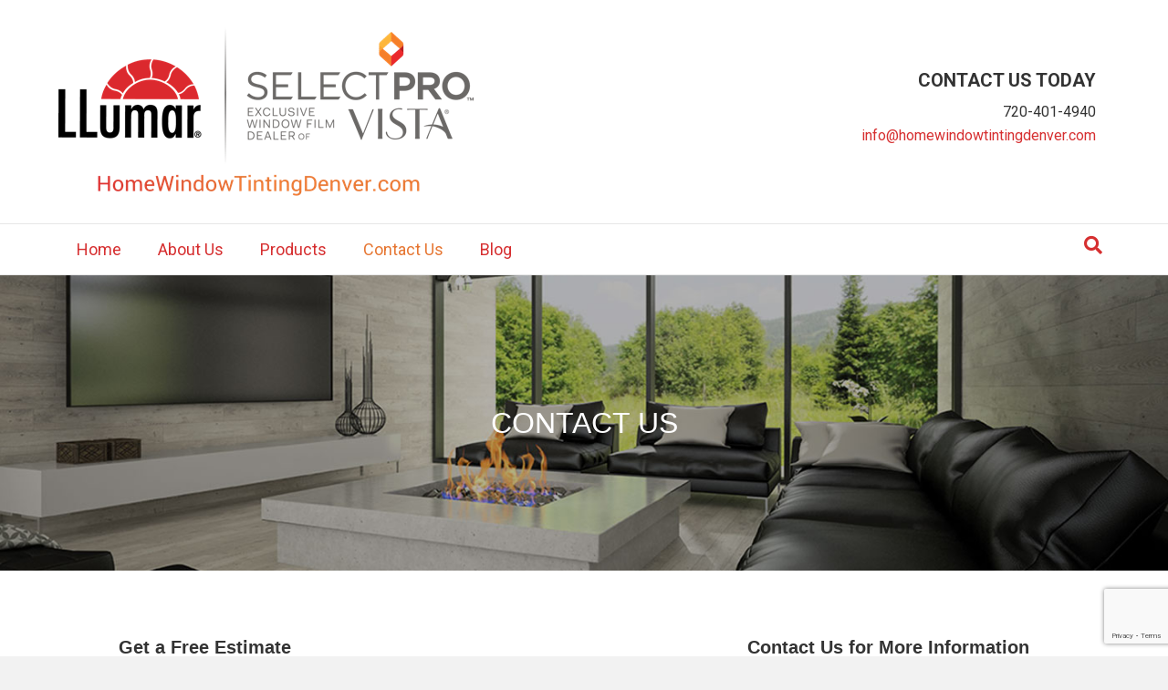

--- FILE ---
content_type: text/html; charset=UTF-8
request_url: https://homewindowtintingdenver.com/contact-us/
body_size: 13709
content:
<!DOCTYPE html>
<html lang="en-US">
<head>
<meta charset="UTF-8" />
<meta name='viewport' content='width=device-width, initial-scale=1.0' />
<meta http-equiv='X-UA-Compatible' content='IE=edge' />
<script>
var gform;gform||(document.addEventListener("gform_main_scripts_loaded",function(){gform.scriptsLoaded=!0}),window.addEventListener("DOMContentLoaded",function(){gform.domLoaded=!0}),gform={domLoaded:!1,scriptsLoaded:!1,initializeOnLoaded:function(o){gform.domLoaded&&gform.scriptsLoaded?o():!gform.domLoaded&&gform.scriptsLoaded?window.addEventListener("DOMContentLoaded",o):document.addEventListener("gform_main_scripts_loaded",o)},hooks:{action:{},filter:{}},addAction:function(o,n,r,t){gform.addHook("action",o,n,r,t)},addFilter:function(o,n,r,t){gform.addHook("filter",o,n,r,t)},doAction:function(o){gform.doHook("action",o,arguments)},applyFilters:function(o){return gform.doHook("filter",o,arguments)},removeAction:function(o,n){gform.removeHook("action",o,n)},removeFilter:function(o,n,r){gform.removeHook("filter",o,n,r)},addHook:function(o,n,r,t,i){null==gform.hooks[o][n]&&(gform.hooks[o][n]=[]);var e=gform.hooks[o][n];null==i&&(i=n+"_"+e.length),gform.hooks[o][n].push({tag:i,callable:r,priority:t=null==t?10:t})},doHook:function(n,o,r){var t;if(r=Array.prototype.slice.call(r,1),null!=gform.hooks[n][o]&&((o=gform.hooks[n][o]).sort(function(o,n){return o.priority-n.priority}),o.forEach(function(o){"function"!=typeof(t=o.callable)&&(t=window[t]),"action"==n?t.apply(null,r):r[0]=t.apply(null,r)})),"filter"==n)return r[0]},removeHook:function(o,n,t,i){var r;null!=gform.hooks[o][n]&&(r=(r=gform.hooks[o][n]).filter(function(o,n,r){return!!(null!=i&&i!=o.tag||null!=t&&t!=o.priority)}),gform.hooks[o][n]=r)}});
</script>

<link rel="profile" href="https://gmpg.org/xfn/11" />
<title>Contact Us | Home Window Tinting Denver</title>

<!-- The SEO Framework by Sybre Waaijer -->
<meta name="description" content="Home Window Tinting Denver is happy to provide free in-home estimates. Call us at 720-401-4940 or complete our Contact Form for your free quote." />
<meta property="og:image" content="https://homewindowtintingdenver.com/wp-content/uploads/2017/05/logo-1.png" />
<meta property="og:locale" content="en_US" />
<meta property="og:type" content="website" />
<meta property="og:title" content="Contact Us | Home Window Tinting Denver" />
<meta property="og:description" content="Home Window Tinting Denver is happy to provide free in-home estimates. Call us at 720-401-4940 or complete our Contact Form for your free quote." />
<meta property="og:url" content="https://homewindowtintingdenver.com/contact-us/" />
<meta property="og:site_name" content="Home Window Tinting Denver" />
<meta name="twitter:card" content="summary_large_image" />
<meta name="twitter:title" content="Contact Us | Home Window Tinting Denver" />
<meta name="twitter:description" content="Home Window Tinting Denver is happy to provide free in-home estimates. Call us at 720-401-4940 or complete our Contact Form for your free quote." />
<meta name="twitter:image" content="https://homewindowtintingdenver.com/wp-content/uploads/2017/05/logo-1.png" />
<link rel="canonical" href="https://homewindowtintingdenver.com/contact-us/" />
<script type="application/ld+json">{"@context":"https://schema.org","@type":"BreadcrumbList","itemListElement":[{"@type":"ListItem","position":1,"item":{"@id":"https://homewindowtintingdenver.com/","name":"Home Window Film Denver"}},{"@type":"ListItem","position":2,"item":{"@id":"https://homewindowtintingdenver.com/contact-us/","name":"Contact Us"}}]}</script>
<meta name="google-site-verification" content="CRUZC_hkB1B09cv412jVardWRW0Th8GztPmJsKBrp9Q" />
<!-- / The SEO Framework by Sybre Waaijer | 6.01ms meta | 0.53ms boot -->

<link rel='dns-prefetch' href='//www.google.com' />
<link rel='dns-prefetch' href='//fonts.googleapis.com' />
<link href='https://fonts.gstatic.com' crossorigin rel='preconnect' />
<link rel="alternate" type="application/rss+xml" title="Home Window Tinting Denver &raquo; Feed" href="https://homewindowtintingdenver.com/feed/" />
<script>
window._wpemojiSettings = {"baseUrl":"https:\/\/s.w.org\/images\/core\/emoji\/14.0.0\/72x72\/","ext":".png","svgUrl":"https:\/\/s.w.org\/images\/core\/emoji\/14.0.0\/svg\/","svgExt":".svg","source":{"concatemoji":"https:\/\/homewindowtintingdenver.com\/wp-includes\/js\/wp-emoji-release.min.js?ver=6.3.1"}};
/*! This file is auto-generated */
!function(i,n){var o,s,e;function c(e){try{var t={supportTests:e,timestamp:(new Date).valueOf()};sessionStorage.setItem(o,JSON.stringify(t))}catch(e){}}function p(e,t,n){e.clearRect(0,0,e.canvas.width,e.canvas.height),e.fillText(t,0,0);var t=new Uint32Array(e.getImageData(0,0,e.canvas.width,e.canvas.height).data),r=(e.clearRect(0,0,e.canvas.width,e.canvas.height),e.fillText(n,0,0),new Uint32Array(e.getImageData(0,0,e.canvas.width,e.canvas.height).data));return t.every(function(e,t){return e===r[t]})}function u(e,t,n){switch(t){case"flag":return n(e,"\ud83c\udff3\ufe0f\u200d\u26a7\ufe0f","\ud83c\udff3\ufe0f\u200b\u26a7\ufe0f")?!1:!n(e,"\ud83c\uddfa\ud83c\uddf3","\ud83c\uddfa\u200b\ud83c\uddf3")&&!n(e,"\ud83c\udff4\udb40\udc67\udb40\udc62\udb40\udc65\udb40\udc6e\udb40\udc67\udb40\udc7f","\ud83c\udff4\u200b\udb40\udc67\u200b\udb40\udc62\u200b\udb40\udc65\u200b\udb40\udc6e\u200b\udb40\udc67\u200b\udb40\udc7f");case"emoji":return!n(e,"\ud83e\udef1\ud83c\udffb\u200d\ud83e\udef2\ud83c\udfff","\ud83e\udef1\ud83c\udffb\u200b\ud83e\udef2\ud83c\udfff")}return!1}function f(e,t,n){var r="undefined"!=typeof WorkerGlobalScope&&self instanceof WorkerGlobalScope?new OffscreenCanvas(300,150):i.createElement("canvas"),a=r.getContext("2d",{willReadFrequently:!0}),o=(a.textBaseline="top",a.font="600 32px Arial",{});return e.forEach(function(e){o[e]=t(a,e,n)}),o}function t(e){var t=i.createElement("script");t.src=e,t.defer=!0,i.head.appendChild(t)}"undefined"!=typeof Promise&&(o="wpEmojiSettingsSupports",s=["flag","emoji"],n.supports={everything:!0,everythingExceptFlag:!0},e=new Promise(function(e){i.addEventListener("DOMContentLoaded",e,{once:!0})}),new Promise(function(t){var n=function(){try{var e=JSON.parse(sessionStorage.getItem(o));if("object"==typeof e&&"number"==typeof e.timestamp&&(new Date).valueOf()<e.timestamp+604800&&"object"==typeof e.supportTests)return e.supportTests}catch(e){}return null}();if(!n){if("undefined"!=typeof Worker&&"undefined"!=typeof OffscreenCanvas&&"undefined"!=typeof URL&&URL.createObjectURL&&"undefined"!=typeof Blob)try{var e="postMessage("+f.toString()+"("+[JSON.stringify(s),u.toString(),p.toString()].join(",")+"));",r=new Blob([e],{type:"text/javascript"}),a=new Worker(URL.createObjectURL(r),{name:"wpTestEmojiSupports"});return void(a.onmessage=function(e){c(n=e.data),a.terminate(),t(n)})}catch(e){}c(n=f(s,u,p))}t(n)}).then(function(e){for(var t in e)n.supports[t]=e[t],n.supports.everything=n.supports.everything&&n.supports[t],"flag"!==t&&(n.supports.everythingExceptFlag=n.supports.everythingExceptFlag&&n.supports[t]);n.supports.everythingExceptFlag=n.supports.everythingExceptFlag&&!n.supports.flag,n.DOMReady=!1,n.readyCallback=function(){n.DOMReady=!0}}).then(function(){return e}).then(function(){var e;n.supports.everything||(n.readyCallback(),(e=n.source||{}).concatemoji?t(e.concatemoji):e.wpemoji&&e.twemoji&&(t(e.twemoji),t(e.wpemoji)))}))}((window,document),window._wpemojiSettings);
</script>
<style>
img.wp-smiley,
img.emoji {
	display: inline !important;
	border: none !important;
	box-shadow: none !important;
	height: 1em !important;
	width: 1em !important;
	margin: 0 0.07em !important;
	vertical-align: -0.1em !important;
	background: none !important;
	padding: 0 !important;
}
</style>
	<link rel='stylesheet' id='wp-block-library-css' href='https://homewindowtintingdenver.com/wp-includes/css/dist/block-library/style.min.css?ver=6.3.1' media='all' />
<style id='wp-block-library-theme-inline-css'>
.wp-block-audio figcaption{color:#555;font-size:13px;text-align:center}.is-dark-theme .wp-block-audio figcaption{color:hsla(0,0%,100%,.65)}.wp-block-audio{margin:0 0 1em}.wp-block-code{border:1px solid #ccc;border-radius:4px;font-family:Menlo,Consolas,monaco,monospace;padding:.8em 1em}.wp-block-embed figcaption{color:#555;font-size:13px;text-align:center}.is-dark-theme .wp-block-embed figcaption{color:hsla(0,0%,100%,.65)}.wp-block-embed{margin:0 0 1em}.blocks-gallery-caption{color:#555;font-size:13px;text-align:center}.is-dark-theme .blocks-gallery-caption{color:hsla(0,0%,100%,.65)}.wp-block-image figcaption{color:#555;font-size:13px;text-align:center}.is-dark-theme .wp-block-image figcaption{color:hsla(0,0%,100%,.65)}.wp-block-image{margin:0 0 1em}.wp-block-pullquote{border-bottom:4px solid;border-top:4px solid;color:currentColor;margin-bottom:1.75em}.wp-block-pullquote cite,.wp-block-pullquote footer,.wp-block-pullquote__citation{color:currentColor;font-size:.8125em;font-style:normal;text-transform:uppercase}.wp-block-quote{border-left:.25em solid;margin:0 0 1.75em;padding-left:1em}.wp-block-quote cite,.wp-block-quote footer{color:currentColor;font-size:.8125em;font-style:normal;position:relative}.wp-block-quote.has-text-align-right{border-left:none;border-right:.25em solid;padding-left:0;padding-right:1em}.wp-block-quote.has-text-align-center{border:none;padding-left:0}.wp-block-quote.is-large,.wp-block-quote.is-style-large,.wp-block-quote.is-style-plain{border:none}.wp-block-search .wp-block-search__label{font-weight:700}.wp-block-search__button{border:1px solid #ccc;padding:.375em .625em}:where(.wp-block-group.has-background){padding:1.25em 2.375em}.wp-block-separator.has-css-opacity{opacity:.4}.wp-block-separator{border:none;border-bottom:2px solid;margin-left:auto;margin-right:auto}.wp-block-separator.has-alpha-channel-opacity{opacity:1}.wp-block-separator:not(.is-style-wide):not(.is-style-dots){width:100px}.wp-block-separator.has-background:not(.is-style-dots){border-bottom:none;height:1px}.wp-block-separator.has-background:not(.is-style-wide):not(.is-style-dots){height:2px}.wp-block-table{margin:0 0 1em}.wp-block-table td,.wp-block-table th{word-break:normal}.wp-block-table figcaption{color:#555;font-size:13px;text-align:center}.is-dark-theme .wp-block-table figcaption{color:hsla(0,0%,100%,.65)}.wp-block-video figcaption{color:#555;font-size:13px;text-align:center}.is-dark-theme .wp-block-video figcaption{color:hsla(0,0%,100%,.65)}.wp-block-video{margin:0 0 1em}.wp-block-template-part.has-background{margin-bottom:0;margin-top:0;padding:1.25em 2.375em}
</style>
<style id='classic-theme-styles-inline-css'>
/*! This file is auto-generated */
.wp-block-button__link{color:#fff;background-color:#32373c;border-radius:9999px;box-shadow:none;text-decoration:none;padding:calc(.667em + 2px) calc(1.333em + 2px);font-size:1.125em}.wp-block-file__button{background:#32373c;color:#fff;text-decoration:none}
</style>
<style id='global-styles-inline-css'>
body{--wp--preset--color--black: #000000;--wp--preset--color--cyan-bluish-gray: #abb8c3;--wp--preset--color--white: #ffffff;--wp--preset--color--pale-pink: #f78da7;--wp--preset--color--vivid-red: #cf2e2e;--wp--preset--color--luminous-vivid-orange: #ff6900;--wp--preset--color--luminous-vivid-amber: #fcb900;--wp--preset--color--light-green-cyan: #7bdcb5;--wp--preset--color--vivid-green-cyan: #00d084;--wp--preset--color--pale-cyan-blue: #8ed1fc;--wp--preset--color--vivid-cyan-blue: #0693e3;--wp--preset--color--vivid-purple: #9b51e0;--wp--preset--gradient--vivid-cyan-blue-to-vivid-purple: linear-gradient(135deg,rgba(6,147,227,1) 0%,rgb(155,81,224) 100%);--wp--preset--gradient--light-green-cyan-to-vivid-green-cyan: linear-gradient(135deg,rgb(122,220,180) 0%,rgb(0,208,130) 100%);--wp--preset--gradient--luminous-vivid-amber-to-luminous-vivid-orange: linear-gradient(135deg,rgba(252,185,0,1) 0%,rgba(255,105,0,1) 100%);--wp--preset--gradient--luminous-vivid-orange-to-vivid-red: linear-gradient(135deg,rgba(255,105,0,1) 0%,rgb(207,46,46) 100%);--wp--preset--gradient--very-light-gray-to-cyan-bluish-gray: linear-gradient(135deg,rgb(238,238,238) 0%,rgb(169,184,195) 100%);--wp--preset--gradient--cool-to-warm-spectrum: linear-gradient(135deg,rgb(74,234,220) 0%,rgb(151,120,209) 20%,rgb(207,42,186) 40%,rgb(238,44,130) 60%,rgb(251,105,98) 80%,rgb(254,248,76) 100%);--wp--preset--gradient--blush-light-purple: linear-gradient(135deg,rgb(255,206,236) 0%,rgb(152,150,240) 100%);--wp--preset--gradient--blush-bordeaux: linear-gradient(135deg,rgb(254,205,165) 0%,rgb(254,45,45) 50%,rgb(107,0,62) 100%);--wp--preset--gradient--luminous-dusk: linear-gradient(135deg,rgb(255,203,112) 0%,rgb(199,81,192) 50%,rgb(65,88,208) 100%);--wp--preset--gradient--pale-ocean: linear-gradient(135deg,rgb(255,245,203) 0%,rgb(182,227,212) 50%,rgb(51,167,181) 100%);--wp--preset--gradient--electric-grass: linear-gradient(135deg,rgb(202,248,128) 0%,rgb(113,206,126) 100%);--wp--preset--gradient--midnight: linear-gradient(135deg,rgb(2,3,129) 0%,rgb(40,116,252) 100%);--wp--preset--font-size--small: 13px;--wp--preset--font-size--medium: 20px;--wp--preset--font-size--large: 36px;--wp--preset--font-size--x-large: 42px;--wp--preset--spacing--20: 0.44rem;--wp--preset--spacing--30: 0.67rem;--wp--preset--spacing--40: 1rem;--wp--preset--spacing--50: 1.5rem;--wp--preset--spacing--60: 2.25rem;--wp--preset--spacing--70: 3.38rem;--wp--preset--spacing--80: 5.06rem;--wp--preset--shadow--natural: 6px 6px 9px rgba(0, 0, 0, 0.2);--wp--preset--shadow--deep: 12px 12px 50px rgba(0, 0, 0, 0.4);--wp--preset--shadow--sharp: 6px 6px 0px rgba(0, 0, 0, 0.2);--wp--preset--shadow--outlined: 6px 6px 0px -3px rgba(255, 255, 255, 1), 6px 6px rgba(0, 0, 0, 1);--wp--preset--shadow--crisp: 6px 6px 0px rgba(0, 0, 0, 1);}:where(.is-layout-flex){gap: 0.5em;}:where(.is-layout-grid){gap: 0.5em;}body .is-layout-flow > .alignleft{float: left;margin-inline-start: 0;margin-inline-end: 2em;}body .is-layout-flow > .alignright{float: right;margin-inline-start: 2em;margin-inline-end: 0;}body .is-layout-flow > .aligncenter{margin-left: auto !important;margin-right: auto !important;}body .is-layout-constrained > .alignleft{float: left;margin-inline-start: 0;margin-inline-end: 2em;}body .is-layout-constrained > .alignright{float: right;margin-inline-start: 2em;margin-inline-end: 0;}body .is-layout-constrained > .aligncenter{margin-left: auto !important;margin-right: auto !important;}body .is-layout-constrained > :where(:not(.alignleft):not(.alignright):not(.alignfull)){max-width: var(--wp--style--global--content-size);margin-left: auto !important;margin-right: auto !important;}body .is-layout-constrained > .alignwide{max-width: var(--wp--style--global--wide-size);}body .is-layout-flex{display: flex;}body .is-layout-flex{flex-wrap: wrap;align-items: center;}body .is-layout-flex > *{margin: 0;}body .is-layout-grid{display: grid;}body .is-layout-grid > *{margin: 0;}:where(.wp-block-columns.is-layout-flex){gap: 2em;}:where(.wp-block-columns.is-layout-grid){gap: 2em;}:where(.wp-block-post-template.is-layout-flex){gap: 1.25em;}:where(.wp-block-post-template.is-layout-grid){gap: 1.25em;}.has-black-color{color: var(--wp--preset--color--black) !important;}.has-cyan-bluish-gray-color{color: var(--wp--preset--color--cyan-bluish-gray) !important;}.has-white-color{color: var(--wp--preset--color--white) !important;}.has-pale-pink-color{color: var(--wp--preset--color--pale-pink) !important;}.has-vivid-red-color{color: var(--wp--preset--color--vivid-red) !important;}.has-luminous-vivid-orange-color{color: var(--wp--preset--color--luminous-vivid-orange) !important;}.has-luminous-vivid-amber-color{color: var(--wp--preset--color--luminous-vivid-amber) !important;}.has-light-green-cyan-color{color: var(--wp--preset--color--light-green-cyan) !important;}.has-vivid-green-cyan-color{color: var(--wp--preset--color--vivid-green-cyan) !important;}.has-pale-cyan-blue-color{color: var(--wp--preset--color--pale-cyan-blue) !important;}.has-vivid-cyan-blue-color{color: var(--wp--preset--color--vivid-cyan-blue) !important;}.has-vivid-purple-color{color: var(--wp--preset--color--vivid-purple) !important;}.has-black-background-color{background-color: var(--wp--preset--color--black) !important;}.has-cyan-bluish-gray-background-color{background-color: var(--wp--preset--color--cyan-bluish-gray) !important;}.has-white-background-color{background-color: var(--wp--preset--color--white) !important;}.has-pale-pink-background-color{background-color: var(--wp--preset--color--pale-pink) !important;}.has-vivid-red-background-color{background-color: var(--wp--preset--color--vivid-red) !important;}.has-luminous-vivid-orange-background-color{background-color: var(--wp--preset--color--luminous-vivid-orange) !important;}.has-luminous-vivid-amber-background-color{background-color: var(--wp--preset--color--luminous-vivid-amber) !important;}.has-light-green-cyan-background-color{background-color: var(--wp--preset--color--light-green-cyan) !important;}.has-vivid-green-cyan-background-color{background-color: var(--wp--preset--color--vivid-green-cyan) !important;}.has-pale-cyan-blue-background-color{background-color: var(--wp--preset--color--pale-cyan-blue) !important;}.has-vivid-cyan-blue-background-color{background-color: var(--wp--preset--color--vivid-cyan-blue) !important;}.has-vivid-purple-background-color{background-color: var(--wp--preset--color--vivid-purple) !important;}.has-black-border-color{border-color: var(--wp--preset--color--black) !important;}.has-cyan-bluish-gray-border-color{border-color: var(--wp--preset--color--cyan-bluish-gray) !important;}.has-white-border-color{border-color: var(--wp--preset--color--white) !important;}.has-pale-pink-border-color{border-color: var(--wp--preset--color--pale-pink) !important;}.has-vivid-red-border-color{border-color: var(--wp--preset--color--vivid-red) !important;}.has-luminous-vivid-orange-border-color{border-color: var(--wp--preset--color--luminous-vivid-orange) !important;}.has-luminous-vivid-amber-border-color{border-color: var(--wp--preset--color--luminous-vivid-amber) !important;}.has-light-green-cyan-border-color{border-color: var(--wp--preset--color--light-green-cyan) !important;}.has-vivid-green-cyan-border-color{border-color: var(--wp--preset--color--vivid-green-cyan) !important;}.has-pale-cyan-blue-border-color{border-color: var(--wp--preset--color--pale-cyan-blue) !important;}.has-vivid-cyan-blue-border-color{border-color: var(--wp--preset--color--vivid-cyan-blue) !important;}.has-vivid-purple-border-color{border-color: var(--wp--preset--color--vivid-purple) !important;}.has-vivid-cyan-blue-to-vivid-purple-gradient-background{background: var(--wp--preset--gradient--vivid-cyan-blue-to-vivid-purple) !important;}.has-light-green-cyan-to-vivid-green-cyan-gradient-background{background: var(--wp--preset--gradient--light-green-cyan-to-vivid-green-cyan) !important;}.has-luminous-vivid-amber-to-luminous-vivid-orange-gradient-background{background: var(--wp--preset--gradient--luminous-vivid-amber-to-luminous-vivid-orange) !important;}.has-luminous-vivid-orange-to-vivid-red-gradient-background{background: var(--wp--preset--gradient--luminous-vivid-orange-to-vivid-red) !important;}.has-very-light-gray-to-cyan-bluish-gray-gradient-background{background: var(--wp--preset--gradient--very-light-gray-to-cyan-bluish-gray) !important;}.has-cool-to-warm-spectrum-gradient-background{background: var(--wp--preset--gradient--cool-to-warm-spectrum) !important;}.has-blush-light-purple-gradient-background{background: var(--wp--preset--gradient--blush-light-purple) !important;}.has-blush-bordeaux-gradient-background{background: var(--wp--preset--gradient--blush-bordeaux) !important;}.has-luminous-dusk-gradient-background{background: var(--wp--preset--gradient--luminous-dusk) !important;}.has-pale-ocean-gradient-background{background: var(--wp--preset--gradient--pale-ocean) !important;}.has-electric-grass-gradient-background{background: var(--wp--preset--gradient--electric-grass) !important;}.has-midnight-gradient-background{background: var(--wp--preset--gradient--midnight) !important;}.has-small-font-size{font-size: var(--wp--preset--font-size--small) !important;}.has-medium-font-size{font-size: var(--wp--preset--font-size--medium) !important;}.has-large-font-size{font-size: var(--wp--preset--font-size--large) !important;}.has-x-large-font-size{font-size: var(--wp--preset--font-size--x-large) !important;}
.wp-block-navigation a:where(:not(.wp-element-button)){color: inherit;}
:where(.wp-block-post-template.is-layout-flex){gap: 1.25em;}:where(.wp-block-post-template.is-layout-grid){gap: 1.25em;}
:where(.wp-block-columns.is-layout-flex){gap: 2em;}:where(.wp-block-columns.is-layout-grid){gap: 2em;}
.wp-block-pullquote{font-size: 1.5em;line-height: 1.6;}
</style>
<link rel='stylesheet' id='fl-builder-layout-20-css' href='https://homewindowtintingdenver.com/wp-content/uploads/bb-plugin/cache/20-layout.css?ver=91b4aca1278476ca512ff262e04d23ff' media='all' />
<link rel='stylesheet' id='jquery-magnificpopup-css' href='https://homewindowtintingdenver.com/wp-content/plugins/bb-plugin/css/jquery.magnificpopup.min.css?ver=2.7.2.2' media='all' />
<link rel='stylesheet' id='bootstrap-css' href='https://homewindowtintingdenver.com/wp-content/themes/bb-theme/css/bootstrap.min.css?ver=1.7.14' media='all' />
<link rel='stylesheet' id='fl-automator-skin-css' href='https://homewindowtintingdenver.com/wp-content/uploads/bb-theme/skin-66576b59272e9.css?ver=1.7.14' media='all' />
<link rel='stylesheet' id='fl-child-theme-css' href='https://homewindowtintingdenver.com/wp-content/themes/bb-theme-child/style.css?ver=6.3.1' media='all' />
<link rel='stylesheet' id='fl-builder-google-fonts-30ec7cfa220c44d96d952e3392828f95-css' href='//fonts.googleapis.com/css?family=Roboto%3A300%2C400%2C700%2C400&#038;ver=6.3.1' media='all' />
<script src='https://homewindowtintingdenver.com/wp-includes/js/jquery/jquery.min.js?ver=3.7.0' id='jquery-core-js'></script>
<script src='https://homewindowtintingdenver.com/wp-includes/js/jquery/jquery-migrate.min.js?ver=3.4.1' id='jquery-migrate-js'></script>
<link rel="https://api.w.org/" href="https://homewindowtintingdenver.com/wp-json/" /><link rel="alternate" type="application/json" href="https://homewindowtintingdenver.com/wp-json/wp/v2/pages/20" /><link rel="EditURI" type="application/rsd+xml" title="RSD" href="https://homewindowtintingdenver.com/xmlrpc.php?rsd" />
<link rel="alternate" type="application/json+oembed" href="https://homewindowtintingdenver.com/wp-json/oembed/1.0/embed?url=https%3A%2F%2Fhomewindowtintingdenver.com%2Fcontact-us%2F" />
<link rel="alternate" type="text/xml+oembed" href="https://homewindowtintingdenver.com/wp-json/oembed/1.0/embed?url=https%3A%2F%2Fhomewindowtintingdenver.com%2Fcontact-us%2F&#038;format=xml" />
<!-- Stream WordPress user activity plugin v3.9.3 -->
<link rel="icon" href="https://homewindowtintingdenver.com/wp-content/uploads/2017/06/cropped-llumar-favicon-512-32x32.png" sizes="32x32" />
<link rel="icon" href="https://homewindowtintingdenver.com/wp-content/uploads/2017/06/cropped-llumar-favicon-512-192x192.png" sizes="192x192" />
<link rel="apple-touch-icon" href="https://homewindowtintingdenver.com/wp-content/uploads/2017/06/cropped-llumar-favicon-512-180x180.png" />
<meta name="msapplication-TileImage" content="https://homewindowtintingdenver.com/wp-content/uploads/2017/06/cropped-llumar-favicon-512-270x270.png" />
		<style id="wp-custom-css">
			/*
You can add your own CSS here.

Click the help icon above to learn more.
*/
/* Popup */
.pum-theme-608 .pum-container, .pum-theme-lightbox .pum-container {
    padding: 0 !important;
}
.pum-content h2 {
	margin-top: 0px;
	margin-bottom: 0px;
}
#text-2 {
 background-color: rgba(0,0,0, 0.1);
 padding: 15px 15px 30px 15px;
}
#text-2 h4 {
 text-align: center;
 font-size: 20px;
}
#text-2 .textwidget {
 padding-top: 3px;
 text-align: center;
}
#text-2 a, #text-2 a:visited {
 text-align: center;
 border: #d62f30 solid 2px;
 padding: 10px 20px;
}

.fl-page-nav-right.fl-page-header-fixed .fl-logo-img, .fl-page-header-fixed .fl-logo-img {
    max-height: 106px !important;
    width: auto !important;
}		</style>
		</head>
<body class="page-template-default page page-id-20 fl-builder fl-framework-bootstrap fl-preset-default fl-full-width fl-search-active" itemscope="itemscope" itemtype="https://schema.org/WebPage">
<a aria-label="Skip to content" class="fl-screen-reader-text" href="#fl-main-content">Skip to content</a><div class="fl-page">
	<header class="fl-page-header fl-page-header-fixed fl-page-nav-right fl-page-nav-toggle-button fl-page-nav-toggle-visible-mobile"  role="banner">
	<div class="fl-page-header-wrap">
		<div class="fl-page-header-container container">
			<div class="fl-page-header-row row">
				<div class="col-sm-12 col-md-3 fl-page-logo-wrap">
					<div class="fl-page-header-logo">
						<a href="https://homewindowtintingdenver.com/"><img class="fl-logo-img" loading="false" data-no-lazy="1"   itemscope itemtype="https://schema.org/ImageObject" src="https://homewindowtintingdenver.com/wp-content/uploads/2024/05/HWTD-logo-1x.png" data-retina="https://homewindowtintingdenver.com/wp-content/uploads/2024/05/HWTD-logo-2x.png" title="" width="455" height="185" alt="Home Window Tinting Denver" /><meta itemprop="name" content="Home Window Tinting Denver" /></a>
					</div>
				</div>
				<div class="col-sm-12 col-md-9 fl-page-fixed-nav-wrap">
					<div class="fl-page-nav-wrap">
						<nav class="fl-page-nav fl-nav navbar navbar-default navbar-expand-md" aria-label="Header Menu" role="navigation">
							<button type="button" class="navbar-toggle navbar-toggler" data-toggle="collapse" data-target=".fl-page-nav-collapse">
								<span>Menu</span>
							</button>
							<div class="fl-page-nav-collapse collapse navbar-collapse">
								<ul id="menu-main-navigation" class="nav navbar-nav navbar-right menu fl-theme-menu"><li id="menu-item-34" class="menu-item menu-item-type-post_type menu-item-object-page menu-item-home menu-item-34 nav-item"><a href="https://homewindowtintingdenver.com/" class="nav-link">Home</a></li>
<li id="menu-item-33" class="menu-item menu-item-type-post_type menu-item-object-page menu-item-33 nav-item"><a href="https://homewindowtintingdenver.com/about-us/" class="nav-link">About Us</a></li>
<li id="menu-item-185" class="menu-item menu-item-type-custom menu-item-object-custom menu-item-has-children menu-item-185 nav-item"><a class="nav-link">Products</a><div class="fl-submenu-icon-wrap"><span class="fl-submenu-toggle-icon"></span></div>
<ul class="sub-menu">
	<li id="menu-item-27" class="menu-item menu-item-type-post_type menu-item-object-page menu-item-27 nav-item"><a href="https://homewindowtintingdenver.com/products/" class="nav-link">Our Products</a></li>
	<li id="menu-item-32" class="menu-item menu-item-type-post_type menu-item-object-page menu-item-32 nav-item"><a href="https://homewindowtintingdenver.com/products/solar-decorative-film-viewers/" class="nav-link">Solar &#038; Decorative Film Viewers</a></li>
	<li id="menu-item-31" class="menu-item menu-item-type-post_type menu-item-object-page menu-item-31 nav-item"><a href="https://homewindowtintingdenver.com/products/benefits/" class="nav-link">Benefits</a></li>
	<li id="menu-item-30" class="menu-item menu-item-type-post_type menu-item-object-page menu-item-30 nav-item"><a href="https://homewindowtintingdenver.com/products/technical-definitions/" class="nav-link">Technical Definitions</a></li>
	<li id="menu-item-29" class="menu-item menu-item-type-post_type menu-item-object-page menu-item-29 nav-item"><a href="https://homewindowtintingdenver.com/products/faqs/" class="nav-link">FAQ’s</a></li>
	<li id="menu-item-84" class="menu-item menu-item-type-custom menu-item-object-custom menu-item-84 nav-item"><a target="_blank" rel="noopener" href="/wp-content/uploads/2017/05/Vista-Warranty-04-22-17.pdf" class="nav-link"><i class="fa fa-file-pdf-o" aria-hidden="true"></i> Vista Warranty</a></li>
</ul>
</li>
<li id="menu-item-26" class="menu-item menu-item-type-post_type menu-item-object-page current-menu-item page_item page-item-20 current_page_item menu-item-26 nav-item"><a href="https://homewindowtintingdenver.com/contact-us/" aria-current="page" class="nav-link">Contact Us</a></li>
<li id="menu-item-25" class="menu-item menu-item-type-post_type menu-item-object-page menu-item-25 nav-item"><a href="https://homewindowtintingdenver.com/blog/" class="nav-link">Blog</a></li>
</ul>							</div>
						</nav>
					</div>
				</div>
			</div>
		</div>
	</div>
</header><!-- .fl-page-header-fixed -->
<header class="fl-page-header fl-page-header-primary fl-page-nav-bottom fl-page-nav-toggle-button fl-page-nav-toggle-visible-mobile" itemscope="itemscope" itemtype="https://schema.org/WPHeader" role="banner">
	<div class="fl-page-header-wrap">
		<div class="fl-page-header-container container">
			<div class="fl-page-header-row row">
				<div class="col-sm-6 col-md-6 fl-page-header-logo-col">
					<div class="fl-page-header-logo" itemscope="itemscope" itemtype="https://schema.org/Organization">
						<a href="https://homewindowtintingdenver.com/" itemprop="url"><img class="fl-logo-img" loading="false" data-no-lazy="1"   itemscope itemtype="https://schema.org/ImageObject" src="https://homewindowtintingdenver.com/wp-content/uploads/2024/05/HWTD-logo-1x.png" data-retina="https://homewindowtintingdenver.com/wp-content/uploads/2024/05/HWTD-logo-2x.png" title="" width="455" height="185" alt="Home Window Tinting Denver" /><meta itemprop="name" content="Home Window Tinting Denver" /></a>
											</div>
				</div>
				<div class="col-sm-6 col-md-6 fl-page-nav-col">
					<div class="fl-page-header-content">
						<div class="fl-page-header-text"><p style="font-size: 20px; margin-bottom: 5px; text-transform:uppercase; font-weight: bold;">Contact us Today</p>
720-401-4940<br/>
<a href="mailto:info@homewindowtintingdenver.com">info@homewindowtintingdenver.com</a></div>	<div class="fl-social-icons">
	</div>
					</div>
				</div>
			</div>
		</div>
	</div>
	<div class="fl-page-nav-wrap">
		<div class="fl-page-nav-container container">
			<nav class="fl-page-nav navbar navbar-default navbar-expand-md" aria-label="Header Menu" itemscope="itemscope" itemtype="https://schema.org/SiteNavigationElement" role="navigation">
				<button type="button" class="navbar-toggle navbar-toggler" data-toggle="collapse" data-target=".fl-page-nav-collapse">
					<span>Menu</span>
				</button>
				<div class="fl-page-nav-collapse collapse navbar-collapse">
					<ul id="menu-main-navigation-1" class="nav navbar-nav menu fl-theme-menu"><li class="menu-item menu-item-type-post_type menu-item-object-page menu-item-home menu-item-34 nav-item"><a href="https://homewindowtintingdenver.com/" class="nav-link">Home</a></li>
<li class="menu-item menu-item-type-post_type menu-item-object-page menu-item-33 nav-item"><a href="https://homewindowtintingdenver.com/about-us/" class="nav-link">About Us</a></li>
<li class="menu-item menu-item-type-custom menu-item-object-custom menu-item-has-children menu-item-185 nav-item"><a class="nav-link">Products</a><div class="fl-submenu-icon-wrap"><span class="fl-submenu-toggle-icon"></span></div>
<ul class="sub-menu">
	<li class="menu-item menu-item-type-post_type menu-item-object-page menu-item-27 nav-item"><a href="https://homewindowtintingdenver.com/products/" class="nav-link">Our Products</a></li>
	<li class="menu-item menu-item-type-post_type menu-item-object-page menu-item-32 nav-item"><a href="https://homewindowtintingdenver.com/products/solar-decorative-film-viewers/" class="nav-link">Solar &#038; Decorative Film Viewers</a></li>
	<li class="menu-item menu-item-type-post_type menu-item-object-page menu-item-31 nav-item"><a href="https://homewindowtintingdenver.com/products/benefits/" class="nav-link">Benefits</a></li>
	<li class="menu-item menu-item-type-post_type menu-item-object-page menu-item-30 nav-item"><a href="https://homewindowtintingdenver.com/products/technical-definitions/" class="nav-link">Technical Definitions</a></li>
	<li class="menu-item menu-item-type-post_type menu-item-object-page menu-item-29 nav-item"><a href="https://homewindowtintingdenver.com/products/faqs/" class="nav-link">FAQ’s</a></li>
	<li class="menu-item menu-item-type-custom menu-item-object-custom menu-item-84 nav-item"><a target="_blank" rel="noopener" href="/wp-content/uploads/2017/05/Vista-Warranty-04-22-17.pdf" class="nav-link"><i class="fa fa-file-pdf-o" aria-hidden="true"></i> Vista Warranty</a></li>
</ul>
</li>
<li class="menu-item menu-item-type-post_type menu-item-object-page current-menu-item page_item page-item-20 current_page_item menu-item-26 nav-item"><a href="https://homewindowtintingdenver.com/contact-us/" aria-current="page" class="nav-link">Contact Us</a></li>
<li class="menu-item menu-item-type-post_type menu-item-object-page menu-item-25 nav-item"><a href="https://homewindowtintingdenver.com/blog/" class="nav-link">Blog</a></li>
</ul><div class="fl-page-nav-search">
	<a href="#" class="fas fa-search" aria-label="Search" aria-expanded="false" aria-haspopup="true" id='flsearchform'></a>
	<form method="get" role="search" aria-label="Search" action="https://homewindowtintingdenver.com/" title="Type and press Enter to search.">
		<input type="search" class="fl-search-input form-control" name="s" placeholder="Search" value="" aria-labelledby="flsearchform" />
	</form>
</div>
				</div>
			</nav>
		</div>
	</div>
</header><!-- .fl-page-header -->
	<div id="fl-main-content" class="fl-page-content" itemprop="mainContentOfPage" role="main">

		
<div class="fl-content-full container">
	<div class="row">
		<div class="fl-content col-md-12">
			<article class="fl-post post-20 page type-page status-publish hentry" id="fl-post-20" itemscope="itemscope" itemtype="https://schema.org/CreativeWork">

			<div class="fl-post-content clearfix" itemprop="text">
		<div class="fl-builder-content fl-builder-content-20 fl-builder-content-primary fl-builder-global-templates-locked" data-post-id="20"><div class="fl-row fl-row-full-width fl-row-bg-photo fl-node-5915019a7bc2f fl-row-default-height fl-row-align-center fl-row-bg-fixed" data-node="5915019a7bc2f">
	<div class="fl-row-content-wrap">
						<div class="fl-row-content fl-row-fixed-width fl-node-content">
		
<div class="fl-col-group fl-node-5915019a7ba31" data-node="5915019a7ba31">
			<div class="fl-col fl-node-5915019a7badd" data-node="5915019a7badd">
	<div class="fl-col-content fl-node-content"><div class="fl-module fl-module-heading fl-node-5915019a7bb86" data-node="5915019a7bb86">
	<div class="fl-module-content fl-node-content">
		<h1 class="fl-heading">
		<span class="fl-heading-text">CONTACT US</span>
	</h1>
	</div>
</div>
</div>
</div>
	</div>
		</div>
	</div>
</div>
<div class="fl-row fl-row-fixed-width fl-row-bg-none fl-node-59150254cd243 fl-row-default-height fl-row-align-center" data-node="59150254cd243">
	<div class="fl-row-content-wrap">
						<div class="fl-row-content fl-row-fixed-width fl-node-content">
		
<div class="fl-col-group fl-node-59150254cd52e" data-node="59150254cd52e">
			<div class="fl-col fl-node-59150254cd5d9" data-node="59150254cd5d9">
	<div class="fl-col-content fl-node-content"><div class="fl-module fl-module-heading fl-node-59150254cd682" data-node="59150254cd682">
	<div class="fl-module-content fl-node-content">
		<h3 class="fl-heading">
		<span class="fl-heading-text"><strong>Get a Free Estimate</strong></span>
	</h3>
	</div>
</div>
<div class="fl-module fl-module-widget fl-node-59150254cd72a" data-node="59150254cd72a">
	<div class="fl-module-content fl-node-content">
		<div class="fl-widget">
<div class="widget gform_widget"><link rel='stylesheet' id='gforms_reset_css-css' href='https://homewindowtintingdenver.com/wp-content/plugins/gravityforms/legacy/css/formreset.min.css?ver=2.7.14' media='all' />
<link rel='stylesheet' id='gforms_formsmain_css-css' href='https://homewindowtintingdenver.com/wp-content/plugins/gravityforms/legacy/css/formsmain.min.css?ver=2.7.14' media='all' />
<link rel='stylesheet' id='gforms_ready_class_css-css' href='https://homewindowtintingdenver.com/wp-content/plugins/gravityforms/legacy/css/readyclass.min.css?ver=2.7.14' media='all' />
<link rel='stylesheet' id='gforms_browsers_css-css' href='https://homewindowtintingdenver.com/wp-content/plugins/gravityforms/legacy/css/browsers.min.css?ver=2.7.14' media='all' />
<script src='https://homewindowtintingdenver.com/wp-includes/js/dist/vendor/wp-polyfill-inert.min.js?ver=3.1.2' id='wp-polyfill-inert-js'></script>
<script src='https://homewindowtintingdenver.com/wp-includes/js/dist/vendor/regenerator-runtime.min.js?ver=0.13.11' id='regenerator-runtime-js'></script>
<script src='https://homewindowtintingdenver.com/wp-includes/js/dist/vendor/wp-polyfill.min.js?ver=3.15.0' id='wp-polyfill-js'></script>
<script src='https://homewindowtintingdenver.com/wp-includes/js/dist/dom-ready.min.js?ver=392bdd43726760d1f3ca' id='wp-dom-ready-js'></script>
<script src='https://homewindowtintingdenver.com/wp-includes/js/dist/hooks.min.js?ver=c6aec9a8d4e5a5d543a1' id='wp-hooks-js'></script>
<script src='https://homewindowtintingdenver.com/wp-includes/js/dist/i18n.min.js?ver=7701b0c3857f914212ef' id='wp-i18n-js'></script>
<script id="wp-i18n-js-after">
wp.i18n.setLocaleData( { 'text direction\u0004ltr': [ 'ltr' ] } );
</script>
<script src='https://homewindowtintingdenver.com/wp-includes/js/dist/a11y.min.js?ver=7032343a947cfccf5608' id='wp-a11y-js'></script>
<script defer='defer' src='https://homewindowtintingdenver.com/wp-content/plugins/gravityforms/js/jquery.json.min.js?ver=2.7.14' id='gform_json-js'></script>
<script id='gform_gravityforms-js-extra'>
var gform_i18n = {"datepicker":{"days":{"monday":"Mo","tuesday":"Tu","wednesday":"We","thursday":"Th","friday":"Fr","saturday":"Sa","sunday":"Su"},"months":{"january":"January","february":"February","march":"March","april":"April","may":"May","june":"June","july":"July","august":"August","september":"September","october":"October","november":"November","december":"December"},"firstDay":1,"iconText":"Select date"}};
var gf_legacy_multi = [];
var gform_gravityforms = {"strings":{"invalid_file_extension":"This type of file is not allowed. Must be one of the following:","delete_file":"Delete this file","in_progress":"in progress","file_exceeds_limit":"File exceeds size limit","illegal_extension":"This type of file is not allowed.","max_reached":"Maximum number of files reached","unknown_error":"There was a problem while saving the file on the server","currently_uploading":"Please wait for the uploading to complete","cancel":"Cancel","cancel_upload":"Cancel this upload","cancelled":"Cancelled"},"vars":{"images_url":"https:\/\/homewindowtintingdenver.com\/wp-content\/plugins\/gravityforms\/images"}};
var gf_legacy = {"is_legacy":"1"};
var gf_global = {"gf_currency_config":{"name":"U.S. Dollar","symbol_left":"$","symbol_right":"","symbol_padding":"","thousand_separator":",","decimal_separator":".","decimals":2,"code":"USD"},"base_url":"https:\/\/homewindowtintingdenver.com\/wp-content\/plugins\/gravityforms","number_formats":[],"spinnerUrl":"https:\/\/homewindowtintingdenver.com\/wp-content\/plugins\/gravityforms\/images\/spinner.svg","version_hash":"ddd7fa56277a897b8abd694f83f8c578","strings":{"newRowAdded":"New row added.","rowRemoved":"Row removed","formSaved":"The form has been saved.  The content contains the link to return and complete the form."}};
</script>
<script defer='defer' src='https://homewindowtintingdenver.com/wp-content/plugins/gravityforms/js/gravityforms.min.js?ver=2.7.14' id='gform_gravityforms-js'></script>
<script defer='defer' src='https://www.google.com/recaptcha/api.js?hl=en&#038;ver=6.3.1#038;render=explicit' id='gform_recaptcha-js'></script>
<script defer='defer' src='https://homewindowtintingdenver.com/wp-content/plugins/gravityforms/js/jquery.maskedinput.min.js?ver=2.7.14' id='gform_masked_input-js'></script>
<script type="text/javascript"></script>
                <div class='gf_browser_chrome gform_wrapper gform_legacy_markup_wrapper gform-theme--no-framework' data-form-theme='legacy' data-form-index='0' id='gform_wrapper_1' ><form method='post' enctype='multipart/form-data'  id='gform_1'  action='/contact-us/' data-formid='1' ><div class='gf_invisible ginput_recaptchav3' data-sitekey='6LdVZG4oAAAAAMMxh-yRKPA_i04-7Any3yDj8-6T' data-tabindex='1'><input id="input_b5b5225e911c014d92dc69ed3c3c381c" class="gfield_recaptcha_response" type="hidden" name="input_b5b5225e911c014d92dc69ed3c3c381c" value=""/></div> 
 <input type='hidden' class='gforms-pum' value='{"closepopup":false,"closedelay":0,"openpopup":false,"openpopup_id":0}' />
                        <div class='gform-body gform_body'><ul id='gform_fields_1' class='gform_fields top_label form_sublabel_below description_below'><li id="field_1_7"  class="gfield gfield--type-text gfield_contains_required field_sublabel_below gfield--no-description field_description_below gfield_visibility_visible"  data-js-reload="field_1_7"><label class='gfield_label gform-field-label' for='input_1_7' >Full Name<span class="gfield_required"><span class="gfield_required gfield_required_asterisk">*</span></span></label><div class='ginput_container ginput_container_text'><input name='input_7' id='input_1_7' type='text' value='' class='large'   tabindex='2'  aria-required="true" aria-invalid="false"   /> </div></li><li id="field_1_4"  class="gfield gfield--type-email gfield--width-full gfield_contains_required field_sublabel_below gfield--no-description field_description_below gfield_visibility_visible"  data-js-reload="field_1_4"><label class='gfield_label gform-field-label' for='input_1_4' >Email<span class="gfield_required"><span class="gfield_required gfield_required_asterisk">*</span></span></label><div class='ginput_container ginput_container_email'>
                            <input name='input_4' id='input_1_4' type='text' value='' class='large' tabindex='3'   aria-required="true" aria-invalid="false"  />
                        </div></li><li id="field_1_5"  class="gfield gfield--type-address gfield--width-full gfield_contains_required field_sublabel_below gfield--no-description field_description_below gfield_visibility_visible"  data-js-reload="field_1_5"><label class='gfield_label gform-field-label gfield_label_before_complex'  >Address<span class="gfield_required"><span class="gfield_required gfield_required_asterisk">*</span></span></label>    
                    <div class='ginput_complex ginput_container has_street has_street2 has_city has_state has_zip ginput_container_address gform-grid-row' id='input_1_5' >
                         <span class='ginput_full address_line_1 ginput_address_line_1 gform-grid-col' id='input_1_5_1_container' >
                                        <input type='text' name='input_5.1' id='input_1_5_1' value='' tabindex='4'   aria-required='true'    />
                                        <label for='input_1_5_1' id='input_1_5_1_label' class='gform-field-label gform-field-label--type-sub '>Street Address</label>
                                    </span><span class='ginput_full address_line_2 ginput_address_line_2 gform-grid-col' id='input_1_5_2_container' >
                                        <input type='text' name='input_5.2' id='input_1_5_2' value='' tabindex='5'    aria-required='false'   />
                                        <label for='input_1_5_2' id='input_1_5_2_label' class='gform-field-label gform-field-label--type-sub '>Address Line 2</label>
                                    </span><span class='ginput_left address_city ginput_address_city gform-grid-col' id='input_1_5_3_container' >
                                    <input type='text' name='input_5.3' id='input_1_5_3' value='' tabindex='6'   aria-required='true'    />
                                    <label for='input_1_5_3' id='input_1_5_3_label' class='gform-field-label gform-field-label--type-sub '>City</label>
                                 </span><span class='ginput_right address_state ginput_address_state gform-grid-col' id='input_1_5_4_container' >
                                        <select name='input_5.4' id='input_1_5_4' tabindex='7'    aria-required='true'    ><option value='' ></option><option value='Alabama' >Alabama</option><option value='Alaska' >Alaska</option><option value='American Samoa' >American Samoa</option><option value='Arizona' >Arizona</option><option value='Arkansas' >Arkansas</option><option value='California' >California</option><option value='Colorado' selected='selected'>Colorado</option><option value='Connecticut' >Connecticut</option><option value='Delaware' >Delaware</option><option value='District of Columbia' >District of Columbia</option><option value='Florida' >Florida</option><option value='Georgia' >Georgia</option><option value='Guam' >Guam</option><option value='Hawaii' >Hawaii</option><option value='Idaho' >Idaho</option><option value='Illinois' >Illinois</option><option value='Indiana' >Indiana</option><option value='Iowa' >Iowa</option><option value='Kansas' >Kansas</option><option value='Kentucky' >Kentucky</option><option value='Louisiana' >Louisiana</option><option value='Maine' >Maine</option><option value='Maryland' >Maryland</option><option value='Massachusetts' >Massachusetts</option><option value='Michigan' >Michigan</option><option value='Minnesota' >Minnesota</option><option value='Mississippi' >Mississippi</option><option value='Missouri' >Missouri</option><option value='Montana' >Montana</option><option value='Nebraska' >Nebraska</option><option value='Nevada' >Nevada</option><option value='New Hampshire' >New Hampshire</option><option value='New Jersey' >New Jersey</option><option value='New Mexico' >New Mexico</option><option value='New York' >New York</option><option value='North Carolina' >North Carolina</option><option value='North Dakota' >North Dakota</option><option value='Northern Mariana Islands' >Northern Mariana Islands</option><option value='Ohio' >Ohio</option><option value='Oklahoma' >Oklahoma</option><option value='Oregon' >Oregon</option><option value='Pennsylvania' >Pennsylvania</option><option value='Puerto Rico' >Puerto Rico</option><option value='Rhode Island' >Rhode Island</option><option value='South Carolina' >South Carolina</option><option value='South Dakota' >South Dakota</option><option value='Tennessee' >Tennessee</option><option value='Texas' >Texas</option><option value='Utah' >Utah</option><option value='U.S. Virgin Islands' >U.S. Virgin Islands</option><option value='Vermont' >Vermont</option><option value='Virginia' >Virginia</option><option value='Washington' >Washington</option><option value='West Virginia' >West Virginia</option><option value='Wisconsin' >Wisconsin</option><option value='Wyoming' >Wyoming</option><option value='Armed Forces Americas' >Armed Forces Americas</option><option value='Armed Forces Europe' >Armed Forces Europe</option><option value='Armed Forces Pacific' >Armed Forces Pacific</option></select>
                                        <label for='input_1_5_4' id='input_1_5_4_label' class='gform-field-label gform-field-label--type-sub '>State</label>
                                      </span><span class='ginput_left address_zip ginput_address_zip gform-grid-col' id='input_1_5_5_container' >
                                    <input type='text' name='input_5.5' id='input_1_5_5' value='' tabindex='9'   aria-required='true'    />
                                    <label for='input_1_5_5' id='input_1_5_5_label' class='gform-field-label gform-field-label--type-sub '>ZIP Code</label>
                                </span><input type='hidden' class='gform_hidden' name='input_5.6' id='input_1_5_6' value='United States' />
                    <div class='gf_clear gf_clear_complex'></div>
                </div></li><li id="field_1_3"  class="gfield gfield--type-phone field_sublabel_below gfield--no-description field_description_below gfield_visibility_visible"  data-js-reload="field_1_3"><label class='gfield_label gform-field-label' for='input_1_3' >Phone</label><div class='ginput_container ginput_container_phone'><input name='input_3' id='input_1_3' type='text' value='' class='large' tabindex='10'   aria-invalid="false"   /></div></li><li id="field_1_9"  class="gfield gfield--type-checkbox gfield--type-choice gfield--width-full gfield_contains_required field_sublabel_below gfield--no-description field_description_below gfield_visibility_visible"  data-js-reload="field_1_9"><label class='gfield_label gform-field-label gfield_label_before_complex'  >What is your objective?<span class="gfield_required"><span class="gfield_required gfield_required_asterisk">*</span></span></label><div class='ginput_container ginput_container_checkbox'><ul class='gfield_checkbox' id='input_1_9'><li class='gchoice gchoice_1_9_1'>
								<input class='gfield-choice-input' name='input_9.1' type='checkbox'  value='Privacy'  id='choice_1_9_1' tabindex='11'  />
								<label for='choice_1_9_1' id='label_1_9_1' class='gform-field-label gform-field-label--type-inline'>Privacy</label>
							</li><li class='gchoice gchoice_1_9_2'>
								<input class='gfield-choice-input' name='input_9.2' type='checkbox'  value='Solar Heat Rejection'  id='choice_1_9_2' tabindex='12'  />
								<label for='choice_1_9_2' id='label_1_9_2' class='gform-field-label gform-field-label--type-inline'>Solar Heat Rejection</label>
							</li><li class='gchoice gchoice_1_9_3'>
								<input class='gfield-choice-input' name='input_9.3' type='checkbox'  value='Security'  id='choice_1_9_3' tabindex='13'  />
								<label for='choice_1_9_3' id='label_1_9_3' class='gform-field-label gform-field-label--type-inline'>Security</label>
							</li><li class='gchoice gchoice_1_9_4'>
								<input class='gfield-choice-input' name='input_9.4' type='checkbox'  value='UV Protection'  id='choice_1_9_4' tabindex='14'  />
								<label for='choice_1_9_4' id='label_1_9_4' class='gform-field-label gform-field-label--type-inline'>UV Protection</label>
							</li><li class='gchoice gchoice_1_9_5'>
								<input class='gfield-choice-input' name='input_9.5' type='checkbox'  value='Other'  id='choice_1_9_5' tabindex='15'  />
								<label for='choice_1_9_5' id='label_1_9_5' class='gform-field-label gform-field-label--type-inline'>Other</label>
							</li></ul></div></li><li id="field_1_8"  class="gfield gfield--type-fileupload gfield--width-full field_sublabel_below gfield--no-description field_description_below gfield_visibility_visible"  data-js-reload="field_1_8"><label class='gfield_label gform-field-label' for='input_1_8' >Upload Any Project Photos You Might Have</label><div class='ginput_container ginput_container_fileupload'><input type='hidden' name='MAX_FILE_SIZE' value='10485760' /><input name='input_8' id='input_1_8' type='file' class='medium' aria-describedby="gfield_upload_rules_1_8" onchange='javascript:gformValidateFileSize( this, 10485760 );' tabindex='16' /><span class='gfield_description gform_fileupload_rules' id='gfield_upload_rules_1_8'>Max. file size: 10 MB.</span><div class='gfield_description validation_message gfield_validation_message validation_message--hidden-on-empty' id='live_validation_message_1_8'></div></div></li><li id="field_1_6"  class="gfield gfield--type-textarea field_sublabel_below gfield--no-description field_description_below gfield_visibility_visible"  data-js-reload="field_1_6"><label class='gfield_label gform-field-label' for='input_1_6' >Please let us know how we can help you further.</label><div class='ginput_container ginput_container_textarea'><textarea name='input_6' id='input_1_6' class='textarea large' tabindex='17'     aria-invalid="false"   rows='10' cols='50'></textarea></div></li><li id="field_1_10"  class="gfield gfield--type-captcha field_sublabel_below gfield--no-description field_description_below hidden_label gfield_visibility_visible"  data-js-reload="field_1_10"><label class='gfield_label gform-field-label' for='input_1_10' >CAPTCHA</label><div id='input_1_10' class='ginput_container ginput_recaptcha' data-sitekey='6LcDXQgsAAAAAEhpgQ710UoyaUXLCnXHNeFfwykS'  data-theme='light' data-tabindex='18'  data-badge=''></div></li></ul></div>
        <div class='gform_footer top_label'> <input type='submit' id='gform_submit_button_1' class='gform_button button' value='Submit' tabindex='19' onclick='if(window["gf_submitting_1"]){return false;}  window["gf_submitting_1"]=true;  ' onkeypress='if( event.keyCode == 13 ){ if(window["gf_submitting_1"]){return false;} window["gf_submitting_1"]=true;  jQuery("#gform_1").trigger("submit",[true]); }' /> 
            <input type='hidden' class='gform_hidden' name='is_submit_1' value='1' />
            <input type='hidden' class='gform_hidden' name='gform_submit' value='1' />
            
            <input type='hidden' class='gform_hidden' name='gform_unique_id' value='' />
            <input type='hidden' class='gform_hidden' name='state_1' value='[base64]' />
            <input type='hidden' class='gform_hidden' name='gform_target_page_number_1' id='gform_target_page_number_1' value='0' />
            <input type='hidden' class='gform_hidden' name='gform_source_page_number_1' id='gform_source_page_number_1' value='1' />
            <input type='hidden' name='gform_field_values' value='' />
            
        </div>
                        </form>
                        </div><script>
gform.initializeOnLoaded( function() {gformInitSpinner( 1, 'https://homewindowtintingdenver.com/wp-content/plugins/gravityforms/images/spinner.svg', true );jQuery('#gform_ajax_frame_1').on('load',function(){var contents = jQuery(this).contents().find('*').html();var is_postback = contents.indexOf('GF_AJAX_POSTBACK') >= 0;if(!is_postback){return;}var form_content = jQuery(this).contents().find('#gform_wrapper_1');var is_confirmation = jQuery(this).contents().find('#gform_confirmation_wrapper_1').length > 0;var is_redirect = contents.indexOf('gformRedirect(){') >= 0;var is_form = form_content.length > 0 && ! is_redirect && ! is_confirmation;var mt = parseInt(jQuery('html').css('margin-top'), 10) + parseInt(jQuery('body').css('margin-top'), 10) + 100;if(is_form){jQuery('#gform_wrapper_1').html(form_content.html());if(form_content.hasClass('gform_validation_error')){jQuery('#gform_wrapper_1').addClass('gform_validation_error');} else {jQuery('#gform_wrapper_1').removeClass('gform_validation_error');}setTimeout( function() { /* delay the scroll by 50 milliseconds to fix a bug in chrome */  }, 50 );if(window['gformInitDatepicker']) {gformInitDatepicker();}if(window['gformInitPriceFields']) {gformInitPriceFields();}var current_page = jQuery('#gform_source_page_number_1').val();gformInitSpinner( 1, 'https://homewindowtintingdenver.com/wp-content/plugins/gravityforms/images/spinner.svg', true );jQuery(document).trigger('gform_page_loaded', [1, current_page]);window['gf_submitting_1'] = false;}else if(!is_redirect){var confirmation_content = jQuery(this).contents().find('.GF_AJAX_POSTBACK').html();if(!confirmation_content){confirmation_content = contents;}setTimeout(function(){jQuery('#gform_wrapper_1').replaceWith(confirmation_content);jQuery(document).trigger('gform_confirmation_loaded', [1]);window['gf_submitting_1'] = false;wp.a11y.speak(jQuery('#gform_confirmation_message_1').text());}, 50);}else{jQuery('#gform_1').append(contents);if(window['gformRedirect']) {gformRedirect();}}jQuery(document).trigger('gform_post_render', [1, current_page]);gform.utils.trigger({ event: 'gform/postRender', native: false, data: { formId: 1, currentPage: current_page } });} );} );
</script>
</div></div>
	</div>
</div>
</div>
</div>
			<div class="fl-col fl-node-59150254cd7d2 fl-col-small" data-node="59150254cd7d2">
	<div class="fl-col-content fl-node-content"><div class="fl-module fl-module-heading fl-node-59150254cd87b" data-node="59150254cd87b">
	<div class="fl-module-content fl-node-content">
		<h3 class="fl-heading">
		<span class="fl-heading-text"><strong>Contact Us for More Information</strong></span>
	</h3>
	</div>
</div>
<div class="fl-module fl-module-rich-text fl-node-59150254cd922" data-node="59150254cd922">
	<div class="fl-module-content fl-node-content">
		<div class="fl-rich-text">
	<p>720-401- 4940</p>
<p><a href="mailto:info@homewindowtintingdenver.com">info@homewindowtintingdenver.com</a></p>
</div>
	</div>
</div>
</div>
</div>
	</div>
		</div>
	</div>
</div>
<div id="data" class="fl-row fl-row-full-width fl-row-bg-color fl-node-5915019783dbc fl-row-default-height fl-row-align-center" data-node="5915019783dbc">
	<div class="fl-row-content-wrap">
						<div class="fl-row-content fl-row-fixed-width fl-node-content">
		
<div class="fl-col-group fl-node-5914e76979c5f" data-node="5914e76979c5f">
			<div class="fl-col fl-node-5914e76979e5d" data-node="5914e76979e5d">
	<div class="fl-col-content fl-node-content"><div class="fl-module fl-module-photo fl-node-5914e76979f06" data-node="5914e76979f06">
	<div class="fl-module-content fl-node-content">
		<div class="fl-photo fl-photo-align-center" itemscope itemtype="https://schema.org/ImageObject">
	<div class="fl-photo-content fl-photo-img-png">
				<img decoding="async" loading="lazy" class="fl-photo-img wp-image-726 size-full" src="https://homewindowtintingdenver.com/wp-content/uploads/2024/05/HWTD-logo-1x.png" alt="HWTD-logo-1x" itemprop="image" height="185" width="455" title="HWTD-logo-1x" srcset="https://homewindowtintingdenver.com/wp-content/uploads/2024/05/HWTD-logo-1x.png 455w, https://homewindowtintingdenver.com/wp-content/uploads/2024/05/HWTD-logo-1x-300x122.png 300w" sizes="(max-width: 455px) 100vw, 455px" />
					</div>
	</div>
	</div>
</div>
</div>
</div>
	</div>

<div class="fl-col-group fl-node-5914e76979baf" data-node="5914e76979baf">
			<div class="fl-col fl-node-5914e76979d0a" data-node="5914e76979d0a">
	<div class="fl-col-content fl-node-content"><div class="fl-module fl-module-rich-text fl-node-5914e76979db4" data-node="5914e76979db4">
	<div class="fl-module-content fl-node-content">
		<div class="fl-rich-text">
	<p style="font-size: 20px; margin-bottom: 5px; text-transform: uppercase; font-weight: bold; text-align: center;">Contact us Today</p>
<p style="text-align: center; margin-top: 0px;"><a href="mailto:info@homewindowtintingdenver.com">info@homewindowtintingdenver.com</a><br />
Tel: (720) 401- 4940</p>
</div>
	</div>
</div>
</div>
</div>
	</div>

<div class="fl-col-group fl-node-592eec546dff3" data-node="592eec546dff3">
			<div class="fl-col fl-node-592eec546ea34" data-node="592eec546ea34">
	<div class="fl-col-content fl-node-content"><div class="fl-module fl-module-rich-text fl-node-592eec5d5a1b5" data-node="592eec5d5a1b5">
	<div class="fl-module-content fl-node-content">
		<div class="fl-rich-text">
	<p align="center"><a href="https://www.nfrc.org/windows-doors-skylights/windows-films/" target="_blank" rel="noopener noreferrer"><img decoding="async" loading="lazy" class="alignnone wp-image-169" src="/wp-content/uploads/2017/05/NFRC-logo.png" alt="" width="140" height="136" /></a> <a href="https://www.skincancer.org/blog/not-all-uv-rays-stay-outside-how-window-film-can-help-protect-you/" target="_blank" rel="noopener noreferrer"><img decoding="async" loading="lazy" class="alignnone wp-image-170" src="/wp-content/uploads/2017/05/Skin-cancer-logo-221x300.jpg" alt="" width="115" height="143" /></a> <a href="https://northamerica.llumar.com/window-film-company/industry-associations/industry-associations-energy-star" target="_blank" rel="noopener noreferrer"><img decoding="async" loading="lazy" class="alignnone wp-image-171" src="/wp-content/uploads/2017/05/energy-star-partner-1.gif" alt="" width="145" height="138" /></a></p>
</div>
	</div>
</div>
</div>
</div>
	</div>
		</div>
	</div>
</div>
</div>	</div><!-- .fl-post-content -->
	
</article>

<!-- .fl-post -->
		</div>
	</div>
</div>


<script nitro-exclude>
    document.cookie = 'nitroCachedPage=' + (!window.NITROPACK_STATE ? '0' : '1') + '; path=/; SameSite=Lax';
</script>
	</div><!-- .fl-page-content -->
		<footer class="fl-page-footer-wrap" itemscope="itemscope" itemtype="https://schema.org/WPFooter"  role="contentinfo">
		<div class="fl-page-footer">
	<div class="fl-page-footer-container container">
		<div class="fl-page-footer-row row">
			<div class="col-md-12 text-center clearfix"><div class="fl-page-footer-text fl-page-footer-text-1">&copy; 2017 | Home Window Tinting Denver | All Rights Reserved | Design by <a href="https://www.riotlabs.com/" target="_blank">RIOTlabs</a></div></div>					</div>
	</div>
</div><!-- .fl-page-footer -->
	</footer>
		</div><!-- .fl-page -->
<link rel='stylesheet' id='gravity_forms_theme_reset-css' href='https://homewindowtintingdenver.com/wp-content/plugins/gravityforms/assets/css/dist/gravity-forms-theme-reset.min.css?ver=2.7.14' media='all' />
<link rel='stylesheet' id='gravity_forms_theme_foundation-css' href='https://homewindowtintingdenver.com/wp-content/plugins/gravityforms/assets/css/dist/gravity-forms-theme-foundation.min.css?ver=2.7.14' media='all' />
<link rel='stylesheet' id='gravity_forms_theme_framework-css' href='https://homewindowtintingdenver.com/wp-content/plugins/gravityforms/assets/css/dist/gravity-forms-theme-framework.min.css?ver=2.7.14' media='all' />
<link rel='stylesheet' id='gravity_forms_orbital_theme-css' href='https://homewindowtintingdenver.com/wp-content/plugins/gravityforms/assets/css/dist/gravity-forms-orbital-theme.min.css?ver=2.7.14' media='all' />
<link rel='stylesheet' id='font-awesome-5-css' href='https://homewindowtintingdenver.com/wp-content/plugins/bb-plugin/fonts/fontawesome/5.15.4/css/all.min.css?ver=2.7.2.2' media='all' />
<script src='https://homewindowtintingdenver.com/wp-content/uploads/bb-plugin/cache/20-layout.js?ver=45074b231bf74c7398e4f870d75aa694' id='fl-builder-layout-20-js'></script>
<script id='gforms_recaptcha_recaptcha-js-extra'>
var gforms_recaptcha_recaptcha_strings = {"site_key":"6LdVZG4oAAAAAMMxh-yRKPA_i04-7Any3yDj8-6T","ajaxurl":"https:\/\/homewindowtintingdenver.com\/wp-admin\/admin-ajax.php","nonce":"5bff1bf92e"};
</script>
<script src='https://www.google.com/recaptcha/api.js?render=6LdVZG4oAAAAAMMxh-yRKPA_i04-7Any3yDj8-6T&#038;ver=1.2.2' id='gforms_recaptcha_recaptcha-js'></script>
<script src='https://homewindowtintingdenver.com/wp-content/plugins/bb-plugin/js/jquery.ba-throttle-debounce.min.js?ver=2.7.2.2' id='jquery-throttle-js'></script>
<script src='https://homewindowtintingdenver.com/wp-content/plugins/bb-plugin/js/jquery.magnificpopup.min.js?ver=2.7.2.2' id='jquery-magnificpopup-js'></script>
<script src='https://homewindowtintingdenver.com/wp-content/themes/bb-theme/js/bootstrap.min.js?ver=1.7.14' id='bootstrap-js'></script>
<script id='fl-automator-js-extra'>
var themeopts = {"medium_breakpoint":"992","mobile_breakpoint":"768","scrollTopPosition":"800"};
</script>
<script src='https://homewindowtintingdenver.com/wp-content/themes/bb-theme/js/theme.min.js?ver=1.7.14' id='fl-automator-js'></script>
<script defer='defer' src='https://homewindowtintingdenver.com/wp-content/plugins/gravityforms/assets/js/dist/utils.min.js?ver=59d951b75d934ae23e0ea7f9776264aa' id='gform_gravityforms_utils-js'></script>
<script defer='defer' src='https://homewindowtintingdenver.com/wp-content/plugins/gravityforms/assets/js/dist/vendor-theme.min.js?ver=4ef53fe41c14a48b294541d9fc37387e' id='gform_gravityforms_theme_vendors-js'></script>
<script id='gform_gravityforms_theme-js-extra'>
var gform_theme_config = {"common":{"form":{"honeypot":{"version_hash":"ddd7fa56277a897b8abd694f83f8c578"}}},"hmr_dev":"","public_path":"https:\/\/homewindowtintingdenver.com\/wp-content\/plugins\/gravityforms\/assets\/js\/dist\/"};
</script>
<script defer='defer' src='https://homewindowtintingdenver.com/wp-content/plugins/gravityforms/assets/js/dist/scripts-theme.min.js?ver=f4d12a887a23a8c5755fd2b956bc8fcf' id='gform_gravityforms_theme-js'></script>
<script src='https://homewindowtintingdenver.com/wp-content/plugins/gravityformsrecaptcha/js/frontend.min.js?ver=1.2.2' id='gforms_recaptcha_frontend-js'></script>
<script>
gform.initializeOnLoaded( function() { jQuery(document).on('gform_post_render', function(event, formId, currentPage){if(formId == 1) {jQuery('#input_1_3').mask('(999) 999-9999').bind('keypress', function(e){if(e.which == 13){jQuery(this).blur();} } );} } );jQuery(document).bind('gform_post_conditional_logic', function(event, formId, fields, isInit){} ) } );
</script>
<script>
gform.initializeOnLoaded( function() {jQuery(document).trigger('gform_post_render', [1, 1]);gform.utils.trigger({ event: 'gform/postRender', native: false, data: { formId: 1, currentPage: 1 } });} );
</script>
</body>
</html>


--- FILE ---
content_type: text/html; charset=utf-8
request_url: https://www.google.com/recaptcha/api2/anchor?ar=1&k=6LdVZG4oAAAAAMMxh-yRKPA_i04-7Any3yDj8-6T&co=aHR0cHM6Ly9ob21ld2luZG93dGludGluZ2RlbnZlci5jb206NDQz&hl=en&v=PoyoqOPhxBO7pBk68S4YbpHZ&size=invisible&anchor-ms=20000&execute-ms=30000&cb=rtvycjlaz7gi
body_size: 48650
content:
<!DOCTYPE HTML><html dir="ltr" lang="en"><head><meta http-equiv="Content-Type" content="text/html; charset=UTF-8">
<meta http-equiv="X-UA-Compatible" content="IE=edge">
<title>reCAPTCHA</title>
<style type="text/css">
/* cyrillic-ext */
@font-face {
  font-family: 'Roboto';
  font-style: normal;
  font-weight: 400;
  font-stretch: 100%;
  src: url(//fonts.gstatic.com/s/roboto/v48/KFO7CnqEu92Fr1ME7kSn66aGLdTylUAMa3GUBHMdazTgWw.woff2) format('woff2');
  unicode-range: U+0460-052F, U+1C80-1C8A, U+20B4, U+2DE0-2DFF, U+A640-A69F, U+FE2E-FE2F;
}
/* cyrillic */
@font-face {
  font-family: 'Roboto';
  font-style: normal;
  font-weight: 400;
  font-stretch: 100%;
  src: url(//fonts.gstatic.com/s/roboto/v48/KFO7CnqEu92Fr1ME7kSn66aGLdTylUAMa3iUBHMdazTgWw.woff2) format('woff2');
  unicode-range: U+0301, U+0400-045F, U+0490-0491, U+04B0-04B1, U+2116;
}
/* greek-ext */
@font-face {
  font-family: 'Roboto';
  font-style: normal;
  font-weight: 400;
  font-stretch: 100%;
  src: url(//fonts.gstatic.com/s/roboto/v48/KFO7CnqEu92Fr1ME7kSn66aGLdTylUAMa3CUBHMdazTgWw.woff2) format('woff2');
  unicode-range: U+1F00-1FFF;
}
/* greek */
@font-face {
  font-family: 'Roboto';
  font-style: normal;
  font-weight: 400;
  font-stretch: 100%;
  src: url(//fonts.gstatic.com/s/roboto/v48/KFO7CnqEu92Fr1ME7kSn66aGLdTylUAMa3-UBHMdazTgWw.woff2) format('woff2');
  unicode-range: U+0370-0377, U+037A-037F, U+0384-038A, U+038C, U+038E-03A1, U+03A3-03FF;
}
/* math */
@font-face {
  font-family: 'Roboto';
  font-style: normal;
  font-weight: 400;
  font-stretch: 100%;
  src: url(//fonts.gstatic.com/s/roboto/v48/KFO7CnqEu92Fr1ME7kSn66aGLdTylUAMawCUBHMdazTgWw.woff2) format('woff2');
  unicode-range: U+0302-0303, U+0305, U+0307-0308, U+0310, U+0312, U+0315, U+031A, U+0326-0327, U+032C, U+032F-0330, U+0332-0333, U+0338, U+033A, U+0346, U+034D, U+0391-03A1, U+03A3-03A9, U+03B1-03C9, U+03D1, U+03D5-03D6, U+03F0-03F1, U+03F4-03F5, U+2016-2017, U+2034-2038, U+203C, U+2040, U+2043, U+2047, U+2050, U+2057, U+205F, U+2070-2071, U+2074-208E, U+2090-209C, U+20D0-20DC, U+20E1, U+20E5-20EF, U+2100-2112, U+2114-2115, U+2117-2121, U+2123-214F, U+2190, U+2192, U+2194-21AE, U+21B0-21E5, U+21F1-21F2, U+21F4-2211, U+2213-2214, U+2216-22FF, U+2308-230B, U+2310, U+2319, U+231C-2321, U+2336-237A, U+237C, U+2395, U+239B-23B7, U+23D0, U+23DC-23E1, U+2474-2475, U+25AF, U+25B3, U+25B7, U+25BD, U+25C1, U+25CA, U+25CC, U+25FB, U+266D-266F, U+27C0-27FF, U+2900-2AFF, U+2B0E-2B11, U+2B30-2B4C, U+2BFE, U+3030, U+FF5B, U+FF5D, U+1D400-1D7FF, U+1EE00-1EEFF;
}
/* symbols */
@font-face {
  font-family: 'Roboto';
  font-style: normal;
  font-weight: 400;
  font-stretch: 100%;
  src: url(//fonts.gstatic.com/s/roboto/v48/KFO7CnqEu92Fr1ME7kSn66aGLdTylUAMaxKUBHMdazTgWw.woff2) format('woff2');
  unicode-range: U+0001-000C, U+000E-001F, U+007F-009F, U+20DD-20E0, U+20E2-20E4, U+2150-218F, U+2190, U+2192, U+2194-2199, U+21AF, U+21E6-21F0, U+21F3, U+2218-2219, U+2299, U+22C4-22C6, U+2300-243F, U+2440-244A, U+2460-24FF, U+25A0-27BF, U+2800-28FF, U+2921-2922, U+2981, U+29BF, U+29EB, U+2B00-2BFF, U+4DC0-4DFF, U+FFF9-FFFB, U+10140-1018E, U+10190-1019C, U+101A0, U+101D0-101FD, U+102E0-102FB, U+10E60-10E7E, U+1D2C0-1D2D3, U+1D2E0-1D37F, U+1F000-1F0FF, U+1F100-1F1AD, U+1F1E6-1F1FF, U+1F30D-1F30F, U+1F315, U+1F31C, U+1F31E, U+1F320-1F32C, U+1F336, U+1F378, U+1F37D, U+1F382, U+1F393-1F39F, U+1F3A7-1F3A8, U+1F3AC-1F3AF, U+1F3C2, U+1F3C4-1F3C6, U+1F3CA-1F3CE, U+1F3D4-1F3E0, U+1F3ED, U+1F3F1-1F3F3, U+1F3F5-1F3F7, U+1F408, U+1F415, U+1F41F, U+1F426, U+1F43F, U+1F441-1F442, U+1F444, U+1F446-1F449, U+1F44C-1F44E, U+1F453, U+1F46A, U+1F47D, U+1F4A3, U+1F4B0, U+1F4B3, U+1F4B9, U+1F4BB, U+1F4BF, U+1F4C8-1F4CB, U+1F4D6, U+1F4DA, U+1F4DF, U+1F4E3-1F4E6, U+1F4EA-1F4ED, U+1F4F7, U+1F4F9-1F4FB, U+1F4FD-1F4FE, U+1F503, U+1F507-1F50B, U+1F50D, U+1F512-1F513, U+1F53E-1F54A, U+1F54F-1F5FA, U+1F610, U+1F650-1F67F, U+1F687, U+1F68D, U+1F691, U+1F694, U+1F698, U+1F6AD, U+1F6B2, U+1F6B9-1F6BA, U+1F6BC, U+1F6C6-1F6CF, U+1F6D3-1F6D7, U+1F6E0-1F6EA, U+1F6F0-1F6F3, U+1F6F7-1F6FC, U+1F700-1F7FF, U+1F800-1F80B, U+1F810-1F847, U+1F850-1F859, U+1F860-1F887, U+1F890-1F8AD, U+1F8B0-1F8BB, U+1F8C0-1F8C1, U+1F900-1F90B, U+1F93B, U+1F946, U+1F984, U+1F996, U+1F9E9, U+1FA00-1FA6F, U+1FA70-1FA7C, U+1FA80-1FA89, U+1FA8F-1FAC6, U+1FACE-1FADC, U+1FADF-1FAE9, U+1FAF0-1FAF8, U+1FB00-1FBFF;
}
/* vietnamese */
@font-face {
  font-family: 'Roboto';
  font-style: normal;
  font-weight: 400;
  font-stretch: 100%;
  src: url(//fonts.gstatic.com/s/roboto/v48/KFO7CnqEu92Fr1ME7kSn66aGLdTylUAMa3OUBHMdazTgWw.woff2) format('woff2');
  unicode-range: U+0102-0103, U+0110-0111, U+0128-0129, U+0168-0169, U+01A0-01A1, U+01AF-01B0, U+0300-0301, U+0303-0304, U+0308-0309, U+0323, U+0329, U+1EA0-1EF9, U+20AB;
}
/* latin-ext */
@font-face {
  font-family: 'Roboto';
  font-style: normal;
  font-weight: 400;
  font-stretch: 100%;
  src: url(//fonts.gstatic.com/s/roboto/v48/KFO7CnqEu92Fr1ME7kSn66aGLdTylUAMa3KUBHMdazTgWw.woff2) format('woff2');
  unicode-range: U+0100-02BA, U+02BD-02C5, U+02C7-02CC, U+02CE-02D7, U+02DD-02FF, U+0304, U+0308, U+0329, U+1D00-1DBF, U+1E00-1E9F, U+1EF2-1EFF, U+2020, U+20A0-20AB, U+20AD-20C0, U+2113, U+2C60-2C7F, U+A720-A7FF;
}
/* latin */
@font-face {
  font-family: 'Roboto';
  font-style: normal;
  font-weight: 400;
  font-stretch: 100%;
  src: url(//fonts.gstatic.com/s/roboto/v48/KFO7CnqEu92Fr1ME7kSn66aGLdTylUAMa3yUBHMdazQ.woff2) format('woff2');
  unicode-range: U+0000-00FF, U+0131, U+0152-0153, U+02BB-02BC, U+02C6, U+02DA, U+02DC, U+0304, U+0308, U+0329, U+2000-206F, U+20AC, U+2122, U+2191, U+2193, U+2212, U+2215, U+FEFF, U+FFFD;
}
/* cyrillic-ext */
@font-face {
  font-family: 'Roboto';
  font-style: normal;
  font-weight: 500;
  font-stretch: 100%;
  src: url(//fonts.gstatic.com/s/roboto/v48/KFO7CnqEu92Fr1ME7kSn66aGLdTylUAMa3GUBHMdazTgWw.woff2) format('woff2');
  unicode-range: U+0460-052F, U+1C80-1C8A, U+20B4, U+2DE0-2DFF, U+A640-A69F, U+FE2E-FE2F;
}
/* cyrillic */
@font-face {
  font-family: 'Roboto';
  font-style: normal;
  font-weight: 500;
  font-stretch: 100%;
  src: url(//fonts.gstatic.com/s/roboto/v48/KFO7CnqEu92Fr1ME7kSn66aGLdTylUAMa3iUBHMdazTgWw.woff2) format('woff2');
  unicode-range: U+0301, U+0400-045F, U+0490-0491, U+04B0-04B1, U+2116;
}
/* greek-ext */
@font-face {
  font-family: 'Roboto';
  font-style: normal;
  font-weight: 500;
  font-stretch: 100%;
  src: url(//fonts.gstatic.com/s/roboto/v48/KFO7CnqEu92Fr1ME7kSn66aGLdTylUAMa3CUBHMdazTgWw.woff2) format('woff2');
  unicode-range: U+1F00-1FFF;
}
/* greek */
@font-face {
  font-family: 'Roboto';
  font-style: normal;
  font-weight: 500;
  font-stretch: 100%;
  src: url(//fonts.gstatic.com/s/roboto/v48/KFO7CnqEu92Fr1ME7kSn66aGLdTylUAMa3-UBHMdazTgWw.woff2) format('woff2');
  unicode-range: U+0370-0377, U+037A-037F, U+0384-038A, U+038C, U+038E-03A1, U+03A3-03FF;
}
/* math */
@font-face {
  font-family: 'Roboto';
  font-style: normal;
  font-weight: 500;
  font-stretch: 100%;
  src: url(//fonts.gstatic.com/s/roboto/v48/KFO7CnqEu92Fr1ME7kSn66aGLdTylUAMawCUBHMdazTgWw.woff2) format('woff2');
  unicode-range: U+0302-0303, U+0305, U+0307-0308, U+0310, U+0312, U+0315, U+031A, U+0326-0327, U+032C, U+032F-0330, U+0332-0333, U+0338, U+033A, U+0346, U+034D, U+0391-03A1, U+03A3-03A9, U+03B1-03C9, U+03D1, U+03D5-03D6, U+03F0-03F1, U+03F4-03F5, U+2016-2017, U+2034-2038, U+203C, U+2040, U+2043, U+2047, U+2050, U+2057, U+205F, U+2070-2071, U+2074-208E, U+2090-209C, U+20D0-20DC, U+20E1, U+20E5-20EF, U+2100-2112, U+2114-2115, U+2117-2121, U+2123-214F, U+2190, U+2192, U+2194-21AE, U+21B0-21E5, U+21F1-21F2, U+21F4-2211, U+2213-2214, U+2216-22FF, U+2308-230B, U+2310, U+2319, U+231C-2321, U+2336-237A, U+237C, U+2395, U+239B-23B7, U+23D0, U+23DC-23E1, U+2474-2475, U+25AF, U+25B3, U+25B7, U+25BD, U+25C1, U+25CA, U+25CC, U+25FB, U+266D-266F, U+27C0-27FF, U+2900-2AFF, U+2B0E-2B11, U+2B30-2B4C, U+2BFE, U+3030, U+FF5B, U+FF5D, U+1D400-1D7FF, U+1EE00-1EEFF;
}
/* symbols */
@font-face {
  font-family: 'Roboto';
  font-style: normal;
  font-weight: 500;
  font-stretch: 100%;
  src: url(//fonts.gstatic.com/s/roboto/v48/KFO7CnqEu92Fr1ME7kSn66aGLdTylUAMaxKUBHMdazTgWw.woff2) format('woff2');
  unicode-range: U+0001-000C, U+000E-001F, U+007F-009F, U+20DD-20E0, U+20E2-20E4, U+2150-218F, U+2190, U+2192, U+2194-2199, U+21AF, U+21E6-21F0, U+21F3, U+2218-2219, U+2299, U+22C4-22C6, U+2300-243F, U+2440-244A, U+2460-24FF, U+25A0-27BF, U+2800-28FF, U+2921-2922, U+2981, U+29BF, U+29EB, U+2B00-2BFF, U+4DC0-4DFF, U+FFF9-FFFB, U+10140-1018E, U+10190-1019C, U+101A0, U+101D0-101FD, U+102E0-102FB, U+10E60-10E7E, U+1D2C0-1D2D3, U+1D2E0-1D37F, U+1F000-1F0FF, U+1F100-1F1AD, U+1F1E6-1F1FF, U+1F30D-1F30F, U+1F315, U+1F31C, U+1F31E, U+1F320-1F32C, U+1F336, U+1F378, U+1F37D, U+1F382, U+1F393-1F39F, U+1F3A7-1F3A8, U+1F3AC-1F3AF, U+1F3C2, U+1F3C4-1F3C6, U+1F3CA-1F3CE, U+1F3D4-1F3E0, U+1F3ED, U+1F3F1-1F3F3, U+1F3F5-1F3F7, U+1F408, U+1F415, U+1F41F, U+1F426, U+1F43F, U+1F441-1F442, U+1F444, U+1F446-1F449, U+1F44C-1F44E, U+1F453, U+1F46A, U+1F47D, U+1F4A3, U+1F4B0, U+1F4B3, U+1F4B9, U+1F4BB, U+1F4BF, U+1F4C8-1F4CB, U+1F4D6, U+1F4DA, U+1F4DF, U+1F4E3-1F4E6, U+1F4EA-1F4ED, U+1F4F7, U+1F4F9-1F4FB, U+1F4FD-1F4FE, U+1F503, U+1F507-1F50B, U+1F50D, U+1F512-1F513, U+1F53E-1F54A, U+1F54F-1F5FA, U+1F610, U+1F650-1F67F, U+1F687, U+1F68D, U+1F691, U+1F694, U+1F698, U+1F6AD, U+1F6B2, U+1F6B9-1F6BA, U+1F6BC, U+1F6C6-1F6CF, U+1F6D3-1F6D7, U+1F6E0-1F6EA, U+1F6F0-1F6F3, U+1F6F7-1F6FC, U+1F700-1F7FF, U+1F800-1F80B, U+1F810-1F847, U+1F850-1F859, U+1F860-1F887, U+1F890-1F8AD, U+1F8B0-1F8BB, U+1F8C0-1F8C1, U+1F900-1F90B, U+1F93B, U+1F946, U+1F984, U+1F996, U+1F9E9, U+1FA00-1FA6F, U+1FA70-1FA7C, U+1FA80-1FA89, U+1FA8F-1FAC6, U+1FACE-1FADC, U+1FADF-1FAE9, U+1FAF0-1FAF8, U+1FB00-1FBFF;
}
/* vietnamese */
@font-face {
  font-family: 'Roboto';
  font-style: normal;
  font-weight: 500;
  font-stretch: 100%;
  src: url(//fonts.gstatic.com/s/roboto/v48/KFO7CnqEu92Fr1ME7kSn66aGLdTylUAMa3OUBHMdazTgWw.woff2) format('woff2');
  unicode-range: U+0102-0103, U+0110-0111, U+0128-0129, U+0168-0169, U+01A0-01A1, U+01AF-01B0, U+0300-0301, U+0303-0304, U+0308-0309, U+0323, U+0329, U+1EA0-1EF9, U+20AB;
}
/* latin-ext */
@font-face {
  font-family: 'Roboto';
  font-style: normal;
  font-weight: 500;
  font-stretch: 100%;
  src: url(//fonts.gstatic.com/s/roboto/v48/KFO7CnqEu92Fr1ME7kSn66aGLdTylUAMa3KUBHMdazTgWw.woff2) format('woff2');
  unicode-range: U+0100-02BA, U+02BD-02C5, U+02C7-02CC, U+02CE-02D7, U+02DD-02FF, U+0304, U+0308, U+0329, U+1D00-1DBF, U+1E00-1E9F, U+1EF2-1EFF, U+2020, U+20A0-20AB, U+20AD-20C0, U+2113, U+2C60-2C7F, U+A720-A7FF;
}
/* latin */
@font-face {
  font-family: 'Roboto';
  font-style: normal;
  font-weight: 500;
  font-stretch: 100%;
  src: url(//fonts.gstatic.com/s/roboto/v48/KFO7CnqEu92Fr1ME7kSn66aGLdTylUAMa3yUBHMdazQ.woff2) format('woff2');
  unicode-range: U+0000-00FF, U+0131, U+0152-0153, U+02BB-02BC, U+02C6, U+02DA, U+02DC, U+0304, U+0308, U+0329, U+2000-206F, U+20AC, U+2122, U+2191, U+2193, U+2212, U+2215, U+FEFF, U+FFFD;
}
/* cyrillic-ext */
@font-face {
  font-family: 'Roboto';
  font-style: normal;
  font-weight: 900;
  font-stretch: 100%;
  src: url(//fonts.gstatic.com/s/roboto/v48/KFO7CnqEu92Fr1ME7kSn66aGLdTylUAMa3GUBHMdazTgWw.woff2) format('woff2');
  unicode-range: U+0460-052F, U+1C80-1C8A, U+20B4, U+2DE0-2DFF, U+A640-A69F, U+FE2E-FE2F;
}
/* cyrillic */
@font-face {
  font-family: 'Roboto';
  font-style: normal;
  font-weight: 900;
  font-stretch: 100%;
  src: url(//fonts.gstatic.com/s/roboto/v48/KFO7CnqEu92Fr1ME7kSn66aGLdTylUAMa3iUBHMdazTgWw.woff2) format('woff2');
  unicode-range: U+0301, U+0400-045F, U+0490-0491, U+04B0-04B1, U+2116;
}
/* greek-ext */
@font-face {
  font-family: 'Roboto';
  font-style: normal;
  font-weight: 900;
  font-stretch: 100%;
  src: url(//fonts.gstatic.com/s/roboto/v48/KFO7CnqEu92Fr1ME7kSn66aGLdTylUAMa3CUBHMdazTgWw.woff2) format('woff2');
  unicode-range: U+1F00-1FFF;
}
/* greek */
@font-face {
  font-family: 'Roboto';
  font-style: normal;
  font-weight: 900;
  font-stretch: 100%;
  src: url(//fonts.gstatic.com/s/roboto/v48/KFO7CnqEu92Fr1ME7kSn66aGLdTylUAMa3-UBHMdazTgWw.woff2) format('woff2');
  unicode-range: U+0370-0377, U+037A-037F, U+0384-038A, U+038C, U+038E-03A1, U+03A3-03FF;
}
/* math */
@font-face {
  font-family: 'Roboto';
  font-style: normal;
  font-weight: 900;
  font-stretch: 100%;
  src: url(//fonts.gstatic.com/s/roboto/v48/KFO7CnqEu92Fr1ME7kSn66aGLdTylUAMawCUBHMdazTgWw.woff2) format('woff2');
  unicode-range: U+0302-0303, U+0305, U+0307-0308, U+0310, U+0312, U+0315, U+031A, U+0326-0327, U+032C, U+032F-0330, U+0332-0333, U+0338, U+033A, U+0346, U+034D, U+0391-03A1, U+03A3-03A9, U+03B1-03C9, U+03D1, U+03D5-03D6, U+03F0-03F1, U+03F4-03F5, U+2016-2017, U+2034-2038, U+203C, U+2040, U+2043, U+2047, U+2050, U+2057, U+205F, U+2070-2071, U+2074-208E, U+2090-209C, U+20D0-20DC, U+20E1, U+20E5-20EF, U+2100-2112, U+2114-2115, U+2117-2121, U+2123-214F, U+2190, U+2192, U+2194-21AE, U+21B0-21E5, U+21F1-21F2, U+21F4-2211, U+2213-2214, U+2216-22FF, U+2308-230B, U+2310, U+2319, U+231C-2321, U+2336-237A, U+237C, U+2395, U+239B-23B7, U+23D0, U+23DC-23E1, U+2474-2475, U+25AF, U+25B3, U+25B7, U+25BD, U+25C1, U+25CA, U+25CC, U+25FB, U+266D-266F, U+27C0-27FF, U+2900-2AFF, U+2B0E-2B11, U+2B30-2B4C, U+2BFE, U+3030, U+FF5B, U+FF5D, U+1D400-1D7FF, U+1EE00-1EEFF;
}
/* symbols */
@font-face {
  font-family: 'Roboto';
  font-style: normal;
  font-weight: 900;
  font-stretch: 100%;
  src: url(//fonts.gstatic.com/s/roboto/v48/KFO7CnqEu92Fr1ME7kSn66aGLdTylUAMaxKUBHMdazTgWw.woff2) format('woff2');
  unicode-range: U+0001-000C, U+000E-001F, U+007F-009F, U+20DD-20E0, U+20E2-20E4, U+2150-218F, U+2190, U+2192, U+2194-2199, U+21AF, U+21E6-21F0, U+21F3, U+2218-2219, U+2299, U+22C4-22C6, U+2300-243F, U+2440-244A, U+2460-24FF, U+25A0-27BF, U+2800-28FF, U+2921-2922, U+2981, U+29BF, U+29EB, U+2B00-2BFF, U+4DC0-4DFF, U+FFF9-FFFB, U+10140-1018E, U+10190-1019C, U+101A0, U+101D0-101FD, U+102E0-102FB, U+10E60-10E7E, U+1D2C0-1D2D3, U+1D2E0-1D37F, U+1F000-1F0FF, U+1F100-1F1AD, U+1F1E6-1F1FF, U+1F30D-1F30F, U+1F315, U+1F31C, U+1F31E, U+1F320-1F32C, U+1F336, U+1F378, U+1F37D, U+1F382, U+1F393-1F39F, U+1F3A7-1F3A8, U+1F3AC-1F3AF, U+1F3C2, U+1F3C4-1F3C6, U+1F3CA-1F3CE, U+1F3D4-1F3E0, U+1F3ED, U+1F3F1-1F3F3, U+1F3F5-1F3F7, U+1F408, U+1F415, U+1F41F, U+1F426, U+1F43F, U+1F441-1F442, U+1F444, U+1F446-1F449, U+1F44C-1F44E, U+1F453, U+1F46A, U+1F47D, U+1F4A3, U+1F4B0, U+1F4B3, U+1F4B9, U+1F4BB, U+1F4BF, U+1F4C8-1F4CB, U+1F4D6, U+1F4DA, U+1F4DF, U+1F4E3-1F4E6, U+1F4EA-1F4ED, U+1F4F7, U+1F4F9-1F4FB, U+1F4FD-1F4FE, U+1F503, U+1F507-1F50B, U+1F50D, U+1F512-1F513, U+1F53E-1F54A, U+1F54F-1F5FA, U+1F610, U+1F650-1F67F, U+1F687, U+1F68D, U+1F691, U+1F694, U+1F698, U+1F6AD, U+1F6B2, U+1F6B9-1F6BA, U+1F6BC, U+1F6C6-1F6CF, U+1F6D3-1F6D7, U+1F6E0-1F6EA, U+1F6F0-1F6F3, U+1F6F7-1F6FC, U+1F700-1F7FF, U+1F800-1F80B, U+1F810-1F847, U+1F850-1F859, U+1F860-1F887, U+1F890-1F8AD, U+1F8B0-1F8BB, U+1F8C0-1F8C1, U+1F900-1F90B, U+1F93B, U+1F946, U+1F984, U+1F996, U+1F9E9, U+1FA00-1FA6F, U+1FA70-1FA7C, U+1FA80-1FA89, U+1FA8F-1FAC6, U+1FACE-1FADC, U+1FADF-1FAE9, U+1FAF0-1FAF8, U+1FB00-1FBFF;
}
/* vietnamese */
@font-face {
  font-family: 'Roboto';
  font-style: normal;
  font-weight: 900;
  font-stretch: 100%;
  src: url(//fonts.gstatic.com/s/roboto/v48/KFO7CnqEu92Fr1ME7kSn66aGLdTylUAMa3OUBHMdazTgWw.woff2) format('woff2');
  unicode-range: U+0102-0103, U+0110-0111, U+0128-0129, U+0168-0169, U+01A0-01A1, U+01AF-01B0, U+0300-0301, U+0303-0304, U+0308-0309, U+0323, U+0329, U+1EA0-1EF9, U+20AB;
}
/* latin-ext */
@font-face {
  font-family: 'Roboto';
  font-style: normal;
  font-weight: 900;
  font-stretch: 100%;
  src: url(//fonts.gstatic.com/s/roboto/v48/KFO7CnqEu92Fr1ME7kSn66aGLdTylUAMa3KUBHMdazTgWw.woff2) format('woff2');
  unicode-range: U+0100-02BA, U+02BD-02C5, U+02C7-02CC, U+02CE-02D7, U+02DD-02FF, U+0304, U+0308, U+0329, U+1D00-1DBF, U+1E00-1E9F, U+1EF2-1EFF, U+2020, U+20A0-20AB, U+20AD-20C0, U+2113, U+2C60-2C7F, U+A720-A7FF;
}
/* latin */
@font-face {
  font-family: 'Roboto';
  font-style: normal;
  font-weight: 900;
  font-stretch: 100%;
  src: url(//fonts.gstatic.com/s/roboto/v48/KFO7CnqEu92Fr1ME7kSn66aGLdTylUAMa3yUBHMdazQ.woff2) format('woff2');
  unicode-range: U+0000-00FF, U+0131, U+0152-0153, U+02BB-02BC, U+02C6, U+02DA, U+02DC, U+0304, U+0308, U+0329, U+2000-206F, U+20AC, U+2122, U+2191, U+2193, U+2212, U+2215, U+FEFF, U+FFFD;
}

</style>
<link rel="stylesheet" type="text/css" href="https://www.gstatic.com/recaptcha/releases/PoyoqOPhxBO7pBk68S4YbpHZ/styles__ltr.css">
<script nonce="CpRL3gBhHTb5r1_18SFo7A" type="text/javascript">window['__recaptcha_api'] = 'https://www.google.com/recaptcha/api2/';</script>
<script type="text/javascript" src="https://www.gstatic.com/recaptcha/releases/PoyoqOPhxBO7pBk68S4YbpHZ/recaptcha__en.js" nonce="CpRL3gBhHTb5r1_18SFo7A">
      
    </script></head>
<body><div id="rc-anchor-alert" class="rc-anchor-alert"></div>
<input type="hidden" id="recaptcha-token" value="[base64]">
<script type="text/javascript" nonce="CpRL3gBhHTb5r1_18SFo7A">
      recaptcha.anchor.Main.init("[\x22ainput\x22,[\x22bgdata\x22,\x22\x22,\[base64]/[base64]/[base64]/[base64]/[base64]/[base64]/KGcoTywyNTMsTy5PKSxVRyhPLEMpKTpnKE8sMjUzLEMpLE8pKSxsKSksTykpfSxieT1mdW5jdGlvbihDLE8sdSxsKXtmb3IobD0odT1SKEMpLDApO08+MDtPLS0pbD1sPDw4fFooQyk7ZyhDLHUsbCl9LFVHPWZ1bmN0aW9uKEMsTyl7Qy5pLmxlbmd0aD4xMDQ/[base64]/[base64]/[base64]/[base64]/[base64]/[base64]/[base64]\\u003d\x22,\[base64]\\u003d\x22,\x22w7g0DsK1wqnDuj5KPX1VD8Olwq01wo0mwrfCgMOdw5oQVMOVU8OmBSHDkMOKw4Jza8KvNghoTsODJgnDqTofw5YUJ8O/J8OWwo5abg0NVMK2BhDDniZ6QyDCnUvCrTZOcsO9w7XCjsKHaCxhwoknwrVCw69LTi49wrM+wr7ChDzDjsKJLVQ4M8OMJDYPwqQ/c0MxECglaxsLJcKDV8OGTcOEGgnChjDDsHt8woAQWj8qwq/[base64]/DnnzCu8O4EcOGw4HDv8OfwofCpDrDvcKAWMOIwpApwqXDr8Kdw4jClMKXR8K8U2xJUcK5CCjDthjDgMKlLcOewpnDrsO8NSc1wp/[base64]/CisK7LMKZGMKwbsOPQcOhSsKrFEsrJcKPwqsTw6nCjcK/w4pXLj7CgsOKw4vCmiFKGDMiwpbCk1sDw6HDu1XDoMKywqk7aBvCtcKzNx7DqMOpX1HCgzjCm0NjfsKBw5HDtsKXwqFNIcKXW8Khwp0xw5jCnmtgVcORX8OuWB8/w4fDqWpEwrQlFsKQZsOaB0HDkVwxHcO5wr/CrDrCn8OxXcOaRGEpDV4ew7NVJi7DtmsIw5jDl2zCo1dIGwnDkhDDisOlw5Ytw5XDiMKSNcOGfDJaUcOewq40O33Dv8KtN8KowrXChAFyMcOYw7wQWcKvw7U9dD99woZxw6LDoGpvTMOkw5/DisOlJsKRw6V+wohiwptgw7BFAz0GwoHCgMOvWwzCuQgKXcOzCsO/FsKMw6oBBxzDncOFw7/CmsK+w6jChgLCrDvDvBHDpGHChQjCmcOdwrTDv3rClmlHdcKbwovClQbCo0/DkVgxw6EvwqHDqMKYw4/[base64]/DmDLCusKUFi3CpkPDnsOoFMOLCyEDw7oZw5B7PnDCkhtQwrAkw5FBLE0kW8OPJsOga8KzH8ONw5Jsw5vCj8K+D1TCqQhqwrMiCsKMw6XDnHtLcjDDpELDiUEww4LCvSAaWcOJFhPCqlTChyl/[base64]/LBLCssOIQcOEfm/DqT0+PcKJwoInQTxfFcO/wpXCgD1hw5XDl8KoworCn8OoIyoFa8KewoTDocOXXi3DkMOTw4PCnXHDucOPwr7CpMKmwpdmKzzClsKHRcK8cgHCucKbwrfCsSswwrvDrEgvwqrCrwc8wqvDpcKuw6hYwqUDwqTDmcOZGcODwo3DmXRXw7cTw6xPw57Dj8O+w4obwqgwOMOGMn/[base64]/ZMOXw5xkw5NcwpRcc8OEF8KawqJPdSBIw4BNwrTCk8OJTcOWRzfCtsOCw7Ftw5/DuMKlYcO7w6bDicOKwpgZw57CpcObGmPDl0AGwoXDssOtXEdidcOrJUPDncKRwo5Ew4fDqsO/woEQwpfDmn9+w75GwoITwo1FVG/Cn0/CoUDCoXbCocO0QWDClWtgTsKKdj3CqMOnw6Y8KiRMTlxiOsOnw57CvcOQIV7DkRIpUG0WdlTCowN+eBATaCcpDMKoHk3Dk8OpBsKawpnDuMKKR08WYCnCiMOrW8Kqw5nDuWvDhG/Dg8OnwpTCrSl+EsK5wpLCqB3CtkLCiMKTwrTDqMOqbk91EFbDmEcONBFmN8OCwrTCkisWV3QlT3/CrcKKRcOfbMOHEsO8D8OtwqtiNhLDlcOIKHbDn8Kpw6oiNcOhw4lWwr3ColVfwq/CtURrLsOubcKOXsOsVwTCuDvDpnxGwpnDpBHCsGYfGn7DicKiK8OOeWrDpXtUD8KbwrdGPR3CvQB+w7hswrnCr8OZwp1FQ0rDnz3Cnz8xw6vDpx8Gw6LDoX9qwq/Ck2dBw6bCoiYjwo5Zw4IYwoUqw45tw6A1csKiwojDphbDosOiY8OXe8OcwojDkhFzeXIIVcK7wpfCsMOGCsOVwolMwrA3Ey58wqjCjFgUw5nCkh1Mw63CvmRVw4URw7fDiRETwq4Gw6jCpcKMQGjDsCxPe8O1Y8KqwprCrcOiWxgGPcOVw7zCqA/DoMK4w7TDjsOFV8KzOTM3Awwuw4XCqFNHw5jDgcKmwrV8wq0xwqjCqD/[base64]/DjMKgw5IuA37CkhLDoA0pFMOjQHcSw5nCtEDCrMO/C0fCpndSw5FGwobCqMKvwrjDo8KKZTrCvEnCnMKOw6nChcKtR8OdwqI4wozCv8KvAGcJbmU8J8KKwo/Ch0/[base64]/[base64]/[base64]/[base64]/McOuLcO6SRMKwobDug93Tk12KcKFwq7CrAsrwqIlw6lrHFHDl1jCrsKqFcKgwofDvsOgwprDmMOeBxHCrsKvSjTChsOkwqJDwpDCjcKYwpJ4b8OQwoNSwpUhwo3DlCN9w61uHsO0woYPY8Osw7DCqcOrw6kbwr/[base64]/Cr8OewoHCmcKAT1tCwp/CpsKybxnDoMOnw6kjwrvDpMK8w6FUdA3DtMK/IkvChMKjwq8qTQ55w4VkBsOew4/[base64]/T3Zvw7YoBcKxwp1twobDm11DcQTDmsOOwrfCm8OeAS/CmMOOwrY1wrMLw4xBNcOWfmpGOMO5NsK2L8OSBSzCnFMhw4PDp1Iiw7RNwpNcw6bCg0onEcOcwprDi14hw5/ChB/DjsKXPkjDtMOCHG15X3kBAcKBwqHCtmLCp8Oowo3DmUXDnMOUZgbDtSJOwqtCw7BLwoDDjcKaw51OR8KpQw/DgWzDoCbDhTvDj3xow6TDj8K5Zzcqw61aP8OvwqB3dcKoTjthEcOucMO5RsOaw4PCmUzCtgsDUsOEEy7CiMK4wqLDoG1awpRiNcO5PsOkw4LDjwdQwpXDonVrwrTCqcKhw7LDgsOwwqzCm3/DizBqw7XCuCfChsKjH2s0w5HDi8K1Ln/[base64]/CgF8lw4XChgrCpk3DkxVpwo/Dr8Kew4s0PG84w7fClUTDicKwJ0Zsw6RKeMK9wqM2wrVkw7nDlUHDrHVgw5khwpdJw5PDncOqwrHDjcKMw4AkL8KAw4DClyXCgMOtWEXDq3rCqsK6GRvCrcKnIFPCncOww5cdCSMCwq/DkDMGF8OgCsOXw5zCn2DCjMOjZMKxworCmhMkATfDhVjCu8K/wrQFwoPCkcOrwqTDkhvDmcKGw6nCqBcowpPCgwrDjMKpCAgSWBPDksORWCDDsMKDwps9w4nClnQBw5V8w6bCgQ/CvsOdw63Cg8OSAsOhVcOpJsO+IMKcw6N9GMOyw5jDsWhjW8OeFsOeVcOzB8KQGhXClMOlwowoBEXChw7DvsKSw4vCmQdQw75/[base64]/wrBdYE7DuFzDmkVHeC4Ow5ZeIMOJCsKiw6tQPcKPKsKLWQQSw4DDtcKGw5vDrUrDogjDki5jw7ZMwrpBwqTCgwghwprChDcXGsKXwp9mwpLCp8Kzw4kwwqoMc8K1Dk7ClDNyEcKucSYewr/[base64]/CnsKEw6s/TXE9w4HDh8Oaw6YnwovDu2bCmzHDiWQkw6PDksKBw4jDr8KDw6/CpQ49w6E3VcKpK2TCpgHDglcJwqotJD82BMKqwotrW0k4T17Cqw/CrMO/OsOYRnHCoiIdwoFdwq7Cv3FQwpg+TBvCmcK2wpVuw6fCj8OBf1Y/woDDrMOAw5JSK8K8w5oHw53CosOwwog6w4dQw5TDmcOiLFHCkRXCmcOnPHdywqIRIHDDmcKcFsKKw4FWw75Fw5zDscKcw7RKwqzCgMOnw6rCgRFJTA3Cs8K1wrXDshVBw5hsw6bClFZmwqvCk3/DiMKWwrd1w7zDtMOOwoFRI8OEIcKmwr3DpsKYw7Zga3Fpw51ywrzDtS/Cgg9WcCIiJEHCvMKifcKAwox/[base64]/[base64]/DpMOXw7siwoFFwqfCqSdiw6E+wrDDmVtzwpkGAVTChMKXw4kGbFcBwobCosOCOmhdGcKCw5g5w41dcAxAa8OOwrFbAEB9WhQKwqV+cMODw7lZwrozw4bCpsKJw4B0YMKvTmnDk8O/w7PCq8OQw7ZuI8OMdcKKw6rCnwFuI8KXw6jCqcOewoACw5HChiocT8O8IFMhSMOcw7gsQcO7HMOeWVHCv0sHIsKMBXbDg8KvMXHCssKkw7zCh8OXGMOyw5LDjwDCocKJw4vDkAPCkVfDj8O2S8K7w6kXFiYLwrtPFRNDwo/[base64]/DkEHCuzdww7zDlcKaw4zDqcOEwqUvHsOLRMO9EsKZCUrDs8KgNQo6wpPCn3hLwpwxGREcBkQ7w7zCq8OOw6XDvMK9wqIJw50FTWIBwp47KE7CncOkwo/Ds8KQw4bCrwzDjh11woLCn8KNXsOOYA/Dv3fDtkHCo8KKdAAJU2jCgFXDqMKWwpt0aiV2w6PDo2Aab0LCln/DlQg0VzzCpsKjUcOoeEpHwpVOScK3w7svT3wyG8OQw5TCpMKLEQtLw4fDg8KpJQ8YVsO+AMOIcT/CmnItwpnDt8KKwpsBAinDjMKvesKNHHzCmRfDnMK2QxJLMSfClsK1wp4RwoQrGcKDS8ORwqXClMOxbl0VwrlqdsOpIcKQw7XCuExtHcKTwrlGNAYLCsO6w4zCqDDDj8OEw4XDiMKvwrXCjcKiLMKHZTcCY3XDisO+w482M8Odw6LCkGPCl8Ocw47CjsKTw5/Dh8K9w6jCi8K2wo8Vwo9mwrXCicKZRHvDssK4DxtQw6giLRAow7zDj3LClRTDicO6wpU8RGLCuXJpw4/CqQbDusKtS8K+fMK2YGDCh8KCYkbDhk9rE8KyU8OZw5g+w4QdES9kwpp/w5obdsOCNsKPwrJ+EMOTw4XCm8KsPBVww4Vlw4vDhHNkw47DqcKuThPDgMK0wp0NOcOqDMK/wrzDhcOIXcOXSiVnwo83OcKRecK0w5LDuTVjwpkzGDhYwq3DgcKyBMOCwrY6w7HDksO1wrzCpSZ9F8KvXsOROQPDrHnCscOAw6TDjcKewq/DsMOIIW1ewp5pSTRCb8OLWRrCsMOVUsO/TMKKw7LCjEPDhEIQwoJ+w5hkwoTDqmtsEsOewrfDqXYbw45FBcOpwr7CvMKuwrVyMsKWZzBEwo7CusKRZ8KkL8KMK8Ktw55owr/DoyUtw4JIUxF0w5nCqMOswqjDhDVMd8KAwrHDkcK5XMKSLcOSQmcyw4RywoXClsO8wpHDg8OUNcOqw4BOwp4WGMOwwrzCrQpKesO+Q8Ogwr1GVnDDkHPCulHDt3DCtcKiw6tNw7bDocOew79TNBXCpjnDszEyw40NT1zDjV7Ck8O/[base64]/Cr3bDqMOuwoJcNGLDgjF7FsOfw4QfwojCrMKZwoQTw50RKcOuN8KhwrpnIMODwqPCm8K5wrB5w498wqolw4NFR8OCwoRiOQ3CgWE3w5TDhgrCqsOxwqsES1DCiGEdwr1owrNMM8OXVcK/wpwHw5wNw6pIw5ARZgjDqHXCtgvDjwZ6w4PDh8Kfe8O0w6vDmsKpwpDDuMK+woLDi8KawqfDksOVPWF4WWNfwoLCvD9Ld8KBPsOPaMK/wpAfwoDDjSZnwokiwrlRwrZAZHQ3w7gVVHwpHsOGPcOAEjYPw5/DjcOew4jDhCgISsKXVBXCrsO6L8OEexfCr8KFwrQSJ8KefcKyw551T8OMQsOqw7YGw5FCwoPDvsOmwp/[base64]/DqcK7XR/ChhDDoVPCqgjDo8KvwpwQw57CmAc6L2TCkMOJXsK6w6x+ZGrDlsKxUCZAw5x/[base64]/Cul0GQmvCnsOMwoXDvSvDt8OvwpcPCsK9PsOtGcKuw4NFw7vDkmXDilLCklnDoyPCmAzCo8K9w7Euw6LClsOTwolswrpUw7hvwpkIw5nDtsKiWi/DimjCtRvCh8OrWsOvXMKVDMOON8OYGcKmJyF5XiHCi8K4OcOywoYjFRYJLcOuwp5CD8O3FcKFDMKdwr/Dm8Orwot1ZsKXCTjCkGHDo2HCt0rCvmMYwo8Ca10sd8KqwovDh3nDpCwpwo3CiF3DocOgV8OFwq97wqvCtsKEwrg5w7rCj8Kaw7wOw5d0wqrDvMOdw43CvxjDmTLCq8O+bjbCuMObCMOywo3CllfDqcKkw7VXIcO9w44/NcOrTcK5wrAqJcKiw73DtcOLBxPCqmvCpl41wqsAC2NgMynDsHPCpcKrWyJMw4RPwrhdw47Dj8Oqw7o/AMKKw5R2wqkZwrbCnBrDpXLCqsKtw4LDv3fCrsOfwpbCgwPCvMOoGcKWPV3Cgw7CiATDiMOMEgdOwo3Du8Kpw6BeaiV4wqHDjWbDgMKrcxfCgMO4w4vDpcKcw7HCoMO4w6gSw7rDulzCnyPCoFbDi8KLHi/DocKLLsOLSMO2NVZow5zCj0vDswwKw6fCocO5wpxiAsKiOXNcAsKrwoQdwrjCn8OkKsKHeQ9kwqDDtmXDrn8eERTDv8Ouwqtnw6NywrDCo3bCtcOCasOCwr0gOcObBMOuw5zDp3UbGMOfUgbCiiPDry8YacOAw4zDsEoCeMODwqFjDsO+QA/[base64]/[base64]/CtcOgJ8Osw5MLbMK5NlkJZA/Co8K9KRPCiiM6F8Kmw7/[base64]/DlcKUCsOzeShHOCwPESDDmMOQE3wUL2V3wr/DvQ/DrMKWwoliw6DCuhoXwrMQw5BXWnDDtMK/DMOpw7/CrsKCasK8UsOpM0h1Pil9UDxKw63DpmbCi14uOQrDvMKSP0DDq8KcYnTChR4sUMKoZQrDn8K5wr/DsFpNQcK/TcOWwq4KwoHClcOEWR8ww6LCmMOvw68HciHCt8KQw78Qw4PChMOoecOrVxJ+wp7Cl8Oqwr5WwrTCl3vDsTI3KMKYwroZQUcGMMKeQcOpwofDjcKBw5LDlMKvw7JAw5/CpcK8OMOzFsOJTgXCtcOXwo9pwpc2wqA2bQPCgTfCimBYD8OGGmbDvsOXGcKjbyvCqMKYR8K9QWzDnsOmdy7DjQrCtMOIEMKxJh/Dm8KHaEMDfm9dAcOGIwM5w6B1H8KUw4h9w77CpC4Nwp/CgsKhw57DisKmSMKZWDthYTIbKgPDqsO8Zl5WCMOgVl3CrsKQw4/Du2sSwr3DisOfbhQtw6wzCMKUQsK7TmnCmMKZwoAWFVjDnMOaFcK8w5klwpXChw/[base64]/DrWrChh9xw5ZSC3rDoMOfwr3DmcKtf8KKPMK+OsK7SsK/R0xzw6Veakh8w5/CgsOXLRPDlcKIMMOdwocUwrMBS8O3woXCv8KJC8OzRTnClsOKXhQWExDDvHwswqsrwojDqMKaPMKYZsK0w5d0woUUGH5THSDDjcOIwrfDlcO+ZG5EMsOVNDoqw75oA1dyHsOvbMOEIUjCjhjClyNEwoDCuHfDqTzCsn5aw6x/VmIzIcK/esKsFC9zMDhBPsOjwrfDsw/Dq8KSwpDDjnPCqMOrwpwyAifCscKeE8KNXFVtw7Fewq3CmsKiwqTDtcKqw7F9DsOcw4VNXMOKBg1KRm3DuHXCszbDh8KZwrvDu8KdwqvCmjFxMsOwQTTDocKww6JOG3LDm33Dn0DDnsK+wo/DtsOvw5ZDOg3CkBzCugZJEsK6wofDiijCpXrCn11zEMOAwrQ2JQQSMsK6wrcOw77CpMOCw5EtwqDDgCllwrjCnDDDoMKnwphcPkfDuHzDjHDCjz/DjcODwrR9wpLCj3pdLsK0fgTDgDdCHB7DrnPDu8Ouw4XCv8OBwobCvxPCtXUpdcOIwqfCiMOwXMK6w7xRwqPDosKXwoNMwpdQw4x1JMOjwpdsbcOVwoFJw54sT8O2w7R1w6DDlExBwq/DksKFU0XClRRhaBzCv8OITcOsw4PCqcOCw5NMMVfDucKLw6fCm8O9JsKxJ1zDqHVtw7h/wo7CgsKQwofCmcKHW8Khw7gvwr0mwrjDscO1TX9FZl1awo54wqYCwqzCqcKdw5XDhAHDv3XDvsKWCSPDj8KPRMOrX8KuHcK+RnXCoMOGw5MHw4fCn39sQiPCp8Kjw5IWecK+RkrCiy/DiX49wpV5QAxLwrE4Q8O3AmfCngzClsKiw5VOwpl8w5jCgXfDk8KMwp57wrR8wqZDwo8YbwjCvMKjwqwFBcKDQcOCw4N3XxxsJEteXMKOw7dlw53ChkpNw6TDvkFETMKGKMOwa8KvYMOuwrFOOcKhw6YhwoTCvDxVwqZ9TsKcwrVrJyFGwooDAlbDiUB4wpZeEcO0w7/Dt8K9RmEFwrNdLWDCkA3Dq8OXw4Eaw7oDw5PCvQbDi8OIwoDDlsO4cjkBwqvClGLCt8K3RwzDhcO9BMKYwr3CgyTCscOTJsOxG13ChVZCwqLCrcKtUcO0w7nCrMOJw5vCrBUMw4DCiwwGwrtSw7ZXworCo8KqEE/Dh21McAYIfjVnI8O/wrQHQsOOw5J5w4HDp8KPA8OxwrpOFSstwrxCJzlFw50uG8O2HSEVwpHDjMOxwp9rTMOmS8Khw4LDhMKtwqNjworDosO4BsO4wofCv3rCuwwtU8OGDx/[base64]/Cs8O/ciTDh8OOQTE9wqp0wqQ8w4TCmVXDqsOnwo8yYMOCTcOSK8KIXcO9WsKHOMK6CcKXwrgfwosYwpEfwplRbsKVfGfCs8KdZBgzQhkNM8ONfsKNEMKuwp9odmLCvHTCq1PDgMOSwoF6WzPDscKkwr7Cj8OFwpXCsMOKw5R/X8K+DhATwrLCqMOiQRDClV5xWMK3F27DosKJwos4DMKPw746w4bDksKzSh5sw5/DosO6fnlqw7bDqBTCl2vCq8OGV8OaFwRJw5nDtiHDqCHDlTJ7w7Z+NcOYwq3DqxBdwq1Fwo0udcOuwrU0OB7Dj2LDjcKCwr0FJMK9w7gew7Nqwqw+w5JYw69rw5rCvcKLVmnCkW0kw5Quwp3CvG/Dl28hw6R6w7towqw1wojDoDsJb8KuV8Ofw5DCv8Omw4FjwqfCv8OFwrHDvmUHw78zw4fDgxjCtDXDohzCt1jCr8K3w7XDk8O5c3lbwpt7wrrDpWbClMK9wqLDvBhABXXCu8O8Sl0BCsKeRzsIwpvDtQfDjMKiOmTDu8O7HcOZw4/DicK/w4nDicK1wqbCuUlewosNJcO4w4QKwqZLwrPCshjDrMO7cTjCoMOydXPDocOzTXo6LMOVUcKLwqXCs8Oxw7jDpX8BJ2nDrsKjwp57wpXDmV/CgMKww6vDoMOKwq02wqXDgcKaWn7DtghYFiDDiCJXw7ZvJxfDnzfCrcO0Ry7DtMKvwqYyAwNbK8O4KsKdw5PDuMKdwo/ClkoPamTCjsOYA8Ktwop/Q1/ChsKGwpfDpxstdAbDpsOhdsKowpHCnQNrwplhwp7CnMOBesKrw4HCrRrCuR8DwqDDgjUQwp/Dn8KTw6bCr8OvecOzwqTCqHLCqmLCoWdVw4PDsEjDrsKkBGBfZcOQwprChQA8HQ7ChMOjEsKBw7/[base64]/DncOfTnx1wpbDsyrDnwfCqwt6KkUIEDjDocKpESAvw5bCtmnCgHfChsKEwq/[base64]/w4LCoFrDncK2GgTDrRtJwpLCpsKWwrZow4JGeMK1MBUnOEQSF8KFB8OUwpZzVEDCoMO+KyzCusKrwqXCqMKYw68nZsKeBsOVFsO/TEIWw5kLKHzCtMKow7BVw4MQbRRCwobDnhTChMOrw6Z4wohZVMOdK8KNwr8bw5Qdwr/DthDDgsKUE2RqwrvDrxvCpWLCkVPDsmHDrB3Cn8ObwrR/VMOHT3JlJMKLFcK+Mi4fCi/CjzHDgsKNw4LClAYOwq08Fm1jw4Aewq58wpjCqFrCjX9Bw5UsaU/CvcOKw4/Cm8ODa3Z9bsOIByYIw5pgbcKuAMO1dMKNwppAw6zDgcKrw5Rbw4ZVSsKXw7fCvT/DgDphw7fCo8OKNcKrwolEFF3CojTCn8K0OMOaCMK4OwHCkkYfNcK4w6/[base64]/[base64]/[base64]/[base64]/CocKXw69eShFvwqbDosO0ccOxFsOIHcK9wpxmCEw8ZR16YW/DkCvDnH/CicKEwrvCiUbDkMO0ScKJdcOdPS4hwrgUDkk8wqkWwq/Cr8O3woN/a2zDosOBwrvCiUDDgcOHwo9jQsOgwq9AGsOcTB/Cuglvw7BidnjCoDnCkAXCsMOQAMKLECzDh8OgwqjDo1dWw5zCsMOuwqDCtsOld8KHJRNxLsK/w6pIIirCt3XDgFjDr8OJBEYkwrVWeAVvAsO7wqnCnsOpNn3CiSNwGy5eZ2fCn1VVKijDvgvDvTZnQVrCn8Olw7/DhMOdworDlmAew5/DuMKSwqNuQMO/f8K1wpc+w4ZJwpbDo8OTwqpGXnxtVsKwYhMRw6xZwpFpfA1kalTCmlfCq8KvwpZkIRc/w4TCqMOKw6Yyw6PClMOCwrNHT8KXFifDuBZdDXXCnW/CocOSwrsnw6UPARk2w4TCriM4fFMEP8OEw7zDtk3DlcKVJMOsLTZMfljCrHDCr8Kow5zCoTHCrcKTLsKsw7Qgw5bCqcO0w7pxSMOgQMOqwrfCunBqUB/[base64]/Ct27CnMO2MsOiES/DnmpDwr4qwqsiecOMwqjDpAofwqQMDzBEw4bCj2zDs8K/YsOBw5rCqyoKWADDvRhIMVHDumYhw48ccsKcwrVhNcODwo9Kwp1jE8KUHsK7w6DDmcKNwpY9P3XDgFnCqGonU1s6w4ZOwpHCrMKHw6NtasOQw5TCtCjCqQzDpWrCtsK2wodow7bDhcOCYMOcTcKPwrR4wrstJU/[base64]/[base64]/[base64]/[base64]/TcOMDcO9w5UcQsOlwp/CocKoPB7DrMKww60QDsKaelEZwoB8XMOTSQkbfHIDw5oMXxFFTcOvacOlWsO/[base64]/[base64]/wocIw5McO8O7CsOUSMK0wp8IBcOABMOxRsO3woHClsK/extIWmZ0aCd/wrl6wprDi8K0ecO4SQrDvsK7SmoHaMO9KsOSw6PCqMK6LDRhw7nDtC3DoXXCvsOOwp/[base64]/[base64]/[base64]/DhsK4CCkGKQ3Dv8Oow5NSeMO9wrbCp0tRw7TDvh/CkMKJJcKHw6MgJmkuNAdIwpZfVADCjsKvAcOlK8KnUsOzw6/[base64]/w5vDusOgU0RIOD3DusOHYT7DrcO3VTc1fTkSwoZADGbCtsKgacK9w7p/[base64]/[base64]/DgsO5wrHCulvDjX3CnUhDQ8OFc8K7wolJJFjChVBGw793woLDsyJvwr3CgT3DknJeGTLDqjvDsDt4w70WY8K9KsKXI0TDh8Okwr/CmcOGwoXCi8ORC8Kfe8OBwp9CwrDDmMKVwpA+w6PDjsKTAybCmFNqw5LDmTTCtDDCucKMwrppwonCr2rClyYYK8Ovw7/CocOrBybCssO2wrUMw7TChDrDg8O0K8Oww7rCg8K+w4YnDMOLe8Oew5vDi2fCrsO8wqPDvRLDtQZWIsK8R8KResOiw70SwpTDli8eB8Ouw4DChFcRFcOUwq/DpsOfPMKuw7LDmMOAwoFOam11wrkJEcOpw4/DvR4TwqrDn1fDtzbCocKuw487LcKqwrtqKU5DwofDhCpCeWdMRMKvYsO1TCbCsGzCkFEtJTEqw7bDlXApFsOXLcOwZA/CknFeM8Knw5QjTsOtwo19QMKpwrXCjmQ9BmFzOgtbAsKkw4jDjMK+WsKQw5xJw53CgBbCnCZ/w7rCrFjCksK9wqgdwq3DlG7DsmZXwqZ6w4jDlC4xwrQLw6TCi3vCni1JDTBeRQhbwo7Cq8O3fsKucBBUa8O1wqPCpMOXwqnClsOwwo1rDRHDlSMpw7UJW8Ovwp7DhFLDr8KSw4ssw5XCrsKEfE7Cu8Kiw6PDjTk9NEHCmcOnwqBbWG1ORMOXw43CjMOjFn4/wpPCl8Okw7rClMK2wpwrPMKlO8O7woJDwq/DoERHFgZnNMK4d2PCt8KIbDpxwrDCsMOYw7YNFQPChHvCssOzC8K7SxvCokpzw54uSF/Dr8OUQ8KLEkxgVcOHEnV2wq8yw4TCl8OETBbCh1VGw6vDnMOOwr4FwpTCqsOWwr7DqB/DvyBQwofCoMOnwoQCCXh+w7xuw4cYw5DCuXZraF7CmWLDsjhoPwEwL8KpQmYLwqZHcQJ7SQrDuGYPwo3DqMKOw4YPOQDDlEkqwroVw57CtX1ZUcKHNG5Uwp1BGcOvw7gHw4vChnskwqnDgsOGHwHDvx/Dj3ltwpEmHcKFw4REwrjCv8OwwpHCqTpGQ8K7XcOoFRbCnAjDmcKnwolNeMOXw7QcWsOYw5tkwqZ8IMKeHFPDkU/DrcKpPjQyw5UTGgjCuSZuwo7CtcOtRMK2bMO/[base64]/Km3Dv8OPGsOYL8OyW8KFw6nCqMOWw6sAw6Uiw6bCu3VLc2ZawqDDlsKtwp54w6EhfFc3w53Dm13DtMOgTGXCn8OTw4zCuDHDsVzDg8K0NMOkY8OgX8Opw68Wwo5uFBPCicKZRMKvHCJeGMKEecKIwr/[base64]/[base64]/ChsKvwrXDsCrDmcOrwo/DjsK2VcKQw7rDqSEGNcOKw7RYGGcswo/[base64]/[base64]/DgxjCm8OYw6LDmV7DgUkYQ24Fw6k9D8OiO8KFw4BIw5c7wqrDp8O/w60pw6PDuBgLw4w5acKCBQ3DoQpbw6xcwoV5ZzXDuxYawqUQdMKVwq5aNsOXwrgcw51KZsKAeV4xJsKDOMK8eX4Cw4VTQ3HDsMO/BcOsw6XCgyXDkjvDlcO0w63Dh0Z1RcOqw4zDrsOnbcOQwqNRwqrDmsOzRsK/aMOSwrHDlcOKHm43wr0AB8KOGcOtw53CnsOgHzBdF8KTK8OCwroDw7DDh8KhecO9bcOFNjTDkMOowoFENMOYOxB6SMKbw6hXwqUoUsOtJMOfwp1cwrNGw6PDnMOsfhHDjMOpwocOKDzCgMO7DcO+W07CqE/CjsKnX3YxIMKrNsKCLh8GWMOLLsOiW8K4KcOxFypEH1kNFMOROSo6SB/[base64]/[base64]/ZcKHBcO2ScOVdG/CownDswfDnQk4IG8XXk4mw5Yiw7zCnRTDpcKCU2EOHTzDlcKew6Usw796dAPCgMORwqfDmMOww5/CrgbDhcKKw4gJwrvDuMKow450IS7DnMKXZMKrYMKGX8KlTsKyZcKjLx5XWUfClm3DgsKySnTCh8O6w6/[base64]/[base64]/Ds8KXw7VLwqkvM8KRP1fCv8Kgw53Cj8OrwqhfFsONWw/CvMKCwrXDgVpHEcKfBCrDgWTClcOvKHkUw55CNcObwrfCmVtXFXNmwpPCoCPDqcKlw63DpRHDjsOPCjXDinRrw7N8wqrDiFbDlsO/w5/CncKSbhsvHsOnVkA/w4LDs8OAPyIpw7kUwrzCucKKQFYuHMOPwrUZe8K4PiVzw6bDoMOtwqVASsOOcsKZwpgXw7IuYcOmw7UIw4fCn8KjJ3jCqsKFw65iwoB7w43CvsOjGVF2NcOrL8KRT2vDrw/[base64]/[base64]/OsKtSMOeOMOCwp7ChhvDhsOtw406L8KjMMO1BkUQXsODw4LCusKUw6IDwp/DkRLClsOLEDLDnMKkVXZOwq7DgcK/woobwrbCnB3DhsO+wr1IwpfCncKKKsOdw7sjf2YlPWjChMKFHMKPwr7Ckl3Dr8KswrvCmMKXwrfDsysIPBDCvxDCml0fAQZrwqwxEsK/R0xIw7/CqBLCrnfCpMK8PsKcwpcSecOBwqDCkGPDgSo8w7vCt8KUJXsbwpHDsXUoSMK5VXHDgcOmJsOvwoUHwrkzwoUdw7PDjT3ChMKew6Umw5bCvMOsw4hWWGnCmCHDvcOIw5FUw6/ComTClcKEwrPCuid5YsKSwo1Zw58Vw7ZsYH3DuXlTVz3Ct8O0woXCuSNkwqEfw5gAw7PCvMO1XsKZPFvDusONw7fDncOTFsKOTyXDpSoCSMK3NVJowpPDi3TDj8OAwohYJDcqw6wVw43CusOew6fDicKNwrILK8OQwp9qwoXCt8OVVsKHw7IxWlfDnCLCosOWw7/DqXQcw69vdcOmw6bCl8OySsKfw7xvw5XDs3o1O3FSEGpoJUXClsKNw6xQVHPDnMOQMQ7DhUpjwofDvcKtwpzDocKjQBRcJQx6Nw4Fa0vDk8OqIAhbwojDnxDDlMK+F34Jw7EFwpQMw4DDtsOTw4B/[base64]/DrTREWXfDtsKrwqZFR8KsQsKiwpodYMOww6wsO0wTwpDDtcOSIUHDvsOnwoLDpsKcUi19w4RKPyRSJinDvCFte0FwwprDgAwTKWdOZ8OhwqfDrcKlwrzDpnZTIDrCksK8LMKWPcOlw7jCvX00w5QAeH/Dr1giwqPCrSEEw47CiDrCrsK8dsOBwoUXw7h5wqEwwrQuwpMWw7TCngo/[base64]/[base64]/DmcOLHgdtAcOPwrUURnE5w6Qdagg9TcOFC8OYwoLDm8OJJk87JRNvBsKLw4JOwrZ/NTDCs1Aqw53Cq3EJw6c6w5/CmENFJ3rCgcKBw69jKMOqwrrDrXXDrMObwrHDvcOxZMOIw7fCoGAiwr1idsK9w6HDo8OvDH4kw6vDi2HDncOdRhDDtMODwoTDhMKEwofCmx3DmcK8w6/CmUoiKE4QYWByFMKPGlFaRVxmDCTDpC7Dpmpvw43ChSVjJMOww7wOwqXCtTXDiBDDu8KJwqRkb2MqUcOaaAjCn8OPJCnDn8O9w7NQwrNuOMO7w5NAccOqajVdTcKVwqvDmB87w73CowrCvl3Cn13Cn8OTwqlywonCmA3CvHdcw4Eqw5/DgcOOwrRTbkTDjsKUfhZwUSEXwr5oHW7CuMOsQ8KpBXxrwp9swrlPYcKZU8O1w6TDg8KYw6fDqyAmRsK1EmTChkpmCC0twpBgZ0wmUsKOHThbaXISZ0cHW1lsG8OlRBNQwq3DvwrDqcK5w7RQwqLDugHDlV1yecOPw67Cl1gQKsK/N0rCpsOhwodTw5XCinEowprCl8Ohw5zDhMOcP8K6wqPDhVB1IMODwoxawpE/wqUnKXklWWIbK8KowrnDksKkVMOEw7XCvHF7w43CkFo3wr5Ww6ASwqE4TsOBJMOtwpQ2V8OFwrE8Sz1IwoApEWNtw54cB8OOwqnDiVTDvcOXwqnCnRDDrjrCk8OGJcOXesKCwoA5wqApCsKGwrQnTcK3w7UCw5jDqHvDlzhuSDnDuDsfKMKnwr/DssONA0TCinpswpMhw7Yfwp3Ctz8bVG/Dl8OIwo8PwpjDl8Kqw4RxdUFqwo3DtcOxwonDk8KswrlVaMKuw43CtcKDRcO4D8OqDRp3AcO/w4nCqCkvwr/[base64]/CnCA3wqZ/A1gUwrEUEQIeZUR6wrMwUMKCMsKqBXkpDsKpThLCk2HCgg/[base64]/Cj8Kewq5BZmHDosKmaFDDisKwHMOHwp7CnUYrwonDvRsaw6pxH8ODLBPCkHTDtUjCtsKAcMKPwqsqXsKYLMOtXsKFGcKaHQfCpzNlC8K6OcKHCQk0w5LCtMOFwpkpEMOGVX7Du8KIw73ChnQIX8OAwoFVwogHw4zCo2IfC8Opwr5vBcOswqgLT3Fswqc\\u003d\x22],null,[\x22conf\x22,null,\x226LdVZG4oAAAAAMMxh-yRKPA_i04-7Any3yDj8-6T\x22,0,null,null,null,1,[21,125,63,73,95,87,41,43,42,83,102,105,109,121],[1017145,884],0,null,null,null,null,0,null,0,null,700,1,null,1,\[base64]/76lBhnEnQkZnOKMAhnM8xEZ\x22,0,0,null,null,1,null,0,0,null,null,null,0],\x22https://homewindowtintingdenver.com:443\x22,null,[3,1,1],null,null,null,1,3600,[\x22https://www.google.com/intl/en/policies/privacy/\x22,\x22https://www.google.com/intl/en/policies/terms/\x22],\x228vwvbbHL7tK3fYEeeYVmMnMZRF9Nj9PIjffBohJc5DU\\u003d\x22,1,0,null,1,1769017754345,0,0,[59,165,194,211],null,[254],\x22RC-MfRcJZn2dkwtUA\x22,null,null,null,null,null,\x220dAFcWeA71ZvJmPMcns0wYWAjnB_r04uzCnfNAotGqLIqJYt88cj1E_mvFSaN1oX6ya6_3DRQX-xay5xLmZMNm8vkC0C3_Z7cUYw\x22,1769100554141]");
    </script></body></html>

--- FILE ---
content_type: text/html; charset=utf-8
request_url: https://www.google.com/recaptcha/api2/anchor?ar=1&k=6LcDXQgsAAAAAEhpgQ710UoyaUXLCnXHNeFfwykS&co=aHR0cHM6Ly9ob21ld2luZG93dGludGluZ2RlbnZlci5jb206NDQz&hl=en&v=PoyoqOPhxBO7pBk68S4YbpHZ&theme=light&size=normal&anchor-ms=20000&execute-ms=30000&cb=b86shcnkzcwb
body_size: 48823
content:
<!DOCTYPE HTML><html dir="ltr" lang="en"><head><meta http-equiv="Content-Type" content="text/html; charset=UTF-8">
<meta http-equiv="X-UA-Compatible" content="IE=edge">
<title>reCAPTCHA</title>
<style type="text/css">
/* cyrillic-ext */
@font-face {
  font-family: 'Roboto';
  font-style: normal;
  font-weight: 400;
  font-stretch: 100%;
  src: url(//fonts.gstatic.com/s/roboto/v48/KFO7CnqEu92Fr1ME7kSn66aGLdTylUAMa3GUBHMdazTgWw.woff2) format('woff2');
  unicode-range: U+0460-052F, U+1C80-1C8A, U+20B4, U+2DE0-2DFF, U+A640-A69F, U+FE2E-FE2F;
}
/* cyrillic */
@font-face {
  font-family: 'Roboto';
  font-style: normal;
  font-weight: 400;
  font-stretch: 100%;
  src: url(//fonts.gstatic.com/s/roboto/v48/KFO7CnqEu92Fr1ME7kSn66aGLdTylUAMa3iUBHMdazTgWw.woff2) format('woff2');
  unicode-range: U+0301, U+0400-045F, U+0490-0491, U+04B0-04B1, U+2116;
}
/* greek-ext */
@font-face {
  font-family: 'Roboto';
  font-style: normal;
  font-weight: 400;
  font-stretch: 100%;
  src: url(//fonts.gstatic.com/s/roboto/v48/KFO7CnqEu92Fr1ME7kSn66aGLdTylUAMa3CUBHMdazTgWw.woff2) format('woff2');
  unicode-range: U+1F00-1FFF;
}
/* greek */
@font-face {
  font-family: 'Roboto';
  font-style: normal;
  font-weight: 400;
  font-stretch: 100%;
  src: url(//fonts.gstatic.com/s/roboto/v48/KFO7CnqEu92Fr1ME7kSn66aGLdTylUAMa3-UBHMdazTgWw.woff2) format('woff2');
  unicode-range: U+0370-0377, U+037A-037F, U+0384-038A, U+038C, U+038E-03A1, U+03A3-03FF;
}
/* math */
@font-face {
  font-family: 'Roboto';
  font-style: normal;
  font-weight: 400;
  font-stretch: 100%;
  src: url(//fonts.gstatic.com/s/roboto/v48/KFO7CnqEu92Fr1ME7kSn66aGLdTylUAMawCUBHMdazTgWw.woff2) format('woff2');
  unicode-range: U+0302-0303, U+0305, U+0307-0308, U+0310, U+0312, U+0315, U+031A, U+0326-0327, U+032C, U+032F-0330, U+0332-0333, U+0338, U+033A, U+0346, U+034D, U+0391-03A1, U+03A3-03A9, U+03B1-03C9, U+03D1, U+03D5-03D6, U+03F0-03F1, U+03F4-03F5, U+2016-2017, U+2034-2038, U+203C, U+2040, U+2043, U+2047, U+2050, U+2057, U+205F, U+2070-2071, U+2074-208E, U+2090-209C, U+20D0-20DC, U+20E1, U+20E5-20EF, U+2100-2112, U+2114-2115, U+2117-2121, U+2123-214F, U+2190, U+2192, U+2194-21AE, U+21B0-21E5, U+21F1-21F2, U+21F4-2211, U+2213-2214, U+2216-22FF, U+2308-230B, U+2310, U+2319, U+231C-2321, U+2336-237A, U+237C, U+2395, U+239B-23B7, U+23D0, U+23DC-23E1, U+2474-2475, U+25AF, U+25B3, U+25B7, U+25BD, U+25C1, U+25CA, U+25CC, U+25FB, U+266D-266F, U+27C0-27FF, U+2900-2AFF, U+2B0E-2B11, U+2B30-2B4C, U+2BFE, U+3030, U+FF5B, U+FF5D, U+1D400-1D7FF, U+1EE00-1EEFF;
}
/* symbols */
@font-face {
  font-family: 'Roboto';
  font-style: normal;
  font-weight: 400;
  font-stretch: 100%;
  src: url(//fonts.gstatic.com/s/roboto/v48/KFO7CnqEu92Fr1ME7kSn66aGLdTylUAMaxKUBHMdazTgWw.woff2) format('woff2');
  unicode-range: U+0001-000C, U+000E-001F, U+007F-009F, U+20DD-20E0, U+20E2-20E4, U+2150-218F, U+2190, U+2192, U+2194-2199, U+21AF, U+21E6-21F0, U+21F3, U+2218-2219, U+2299, U+22C4-22C6, U+2300-243F, U+2440-244A, U+2460-24FF, U+25A0-27BF, U+2800-28FF, U+2921-2922, U+2981, U+29BF, U+29EB, U+2B00-2BFF, U+4DC0-4DFF, U+FFF9-FFFB, U+10140-1018E, U+10190-1019C, U+101A0, U+101D0-101FD, U+102E0-102FB, U+10E60-10E7E, U+1D2C0-1D2D3, U+1D2E0-1D37F, U+1F000-1F0FF, U+1F100-1F1AD, U+1F1E6-1F1FF, U+1F30D-1F30F, U+1F315, U+1F31C, U+1F31E, U+1F320-1F32C, U+1F336, U+1F378, U+1F37D, U+1F382, U+1F393-1F39F, U+1F3A7-1F3A8, U+1F3AC-1F3AF, U+1F3C2, U+1F3C4-1F3C6, U+1F3CA-1F3CE, U+1F3D4-1F3E0, U+1F3ED, U+1F3F1-1F3F3, U+1F3F5-1F3F7, U+1F408, U+1F415, U+1F41F, U+1F426, U+1F43F, U+1F441-1F442, U+1F444, U+1F446-1F449, U+1F44C-1F44E, U+1F453, U+1F46A, U+1F47D, U+1F4A3, U+1F4B0, U+1F4B3, U+1F4B9, U+1F4BB, U+1F4BF, U+1F4C8-1F4CB, U+1F4D6, U+1F4DA, U+1F4DF, U+1F4E3-1F4E6, U+1F4EA-1F4ED, U+1F4F7, U+1F4F9-1F4FB, U+1F4FD-1F4FE, U+1F503, U+1F507-1F50B, U+1F50D, U+1F512-1F513, U+1F53E-1F54A, U+1F54F-1F5FA, U+1F610, U+1F650-1F67F, U+1F687, U+1F68D, U+1F691, U+1F694, U+1F698, U+1F6AD, U+1F6B2, U+1F6B9-1F6BA, U+1F6BC, U+1F6C6-1F6CF, U+1F6D3-1F6D7, U+1F6E0-1F6EA, U+1F6F0-1F6F3, U+1F6F7-1F6FC, U+1F700-1F7FF, U+1F800-1F80B, U+1F810-1F847, U+1F850-1F859, U+1F860-1F887, U+1F890-1F8AD, U+1F8B0-1F8BB, U+1F8C0-1F8C1, U+1F900-1F90B, U+1F93B, U+1F946, U+1F984, U+1F996, U+1F9E9, U+1FA00-1FA6F, U+1FA70-1FA7C, U+1FA80-1FA89, U+1FA8F-1FAC6, U+1FACE-1FADC, U+1FADF-1FAE9, U+1FAF0-1FAF8, U+1FB00-1FBFF;
}
/* vietnamese */
@font-face {
  font-family: 'Roboto';
  font-style: normal;
  font-weight: 400;
  font-stretch: 100%;
  src: url(//fonts.gstatic.com/s/roboto/v48/KFO7CnqEu92Fr1ME7kSn66aGLdTylUAMa3OUBHMdazTgWw.woff2) format('woff2');
  unicode-range: U+0102-0103, U+0110-0111, U+0128-0129, U+0168-0169, U+01A0-01A1, U+01AF-01B0, U+0300-0301, U+0303-0304, U+0308-0309, U+0323, U+0329, U+1EA0-1EF9, U+20AB;
}
/* latin-ext */
@font-face {
  font-family: 'Roboto';
  font-style: normal;
  font-weight: 400;
  font-stretch: 100%;
  src: url(//fonts.gstatic.com/s/roboto/v48/KFO7CnqEu92Fr1ME7kSn66aGLdTylUAMa3KUBHMdazTgWw.woff2) format('woff2');
  unicode-range: U+0100-02BA, U+02BD-02C5, U+02C7-02CC, U+02CE-02D7, U+02DD-02FF, U+0304, U+0308, U+0329, U+1D00-1DBF, U+1E00-1E9F, U+1EF2-1EFF, U+2020, U+20A0-20AB, U+20AD-20C0, U+2113, U+2C60-2C7F, U+A720-A7FF;
}
/* latin */
@font-face {
  font-family: 'Roboto';
  font-style: normal;
  font-weight: 400;
  font-stretch: 100%;
  src: url(//fonts.gstatic.com/s/roboto/v48/KFO7CnqEu92Fr1ME7kSn66aGLdTylUAMa3yUBHMdazQ.woff2) format('woff2');
  unicode-range: U+0000-00FF, U+0131, U+0152-0153, U+02BB-02BC, U+02C6, U+02DA, U+02DC, U+0304, U+0308, U+0329, U+2000-206F, U+20AC, U+2122, U+2191, U+2193, U+2212, U+2215, U+FEFF, U+FFFD;
}
/* cyrillic-ext */
@font-face {
  font-family: 'Roboto';
  font-style: normal;
  font-weight: 500;
  font-stretch: 100%;
  src: url(//fonts.gstatic.com/s/roboto/v48/KFO7CnqEu92Fr1ME7kSn66aGLdTylUAMa3GUBHMdazTgWw.woff2) format('woff2');
  unicode-range: U+0460-052F, U+1C80-1C8A, U+20B4, U+2DE0-2DFF, U+A640-A69F, U+FE2E-FE2F;
}
/* cyrillic */
@font-face {
  font-family: 'Roboto';
  font-style: normal;
  font-weight: 500;
  font-stretch: 100%;
  src: url(//fonts.gstatic.com/s/roboto/v48/KFO7CnqEu92Fr1ME7kSn66aGLdTylUAMa3iUBHMdazTgWw.woff2) format('woff2');
  unicode-range: U+0301, U+0400-045F, U+0490-0491, U+04B0-04B1, U+2116;
}
/* greek-ext */
@font-face {
  font-family: 'Roboto';
  font-style: normal;
  font-weight: 500;
  font-stretch: 100%;
  src: url(//fonts.gstatic.com/s/roboto/v48/KFO7CnqEu92Fr1ME7kSn66aGLdTylUAMa3CUBHMdazTgWw.woff2) format('woff2');
  unicode-range: U+1F00-1FFF;
}
/* greek */
@font-face {
  font-family: 'Roboto';
  font-style: normal;
  font-weight: 500;
  font-stretch: 100%;
  src: url(//fonts.gstatic.com/s/roboto/v48/KFO7CnqEu92Fr1ME7kSn66aGLdTylUAMa3-UBHMdazTgWw.woff2) format('woff2');
  unicode-range: U+0370-0377, U+037A-037F, U+0384-038A, U+038C, U+038E-03A1, U+03A3-03FF;
}
/* math */
@font-face {
  font-family: 'Roboto';
  font-style: normal;
  font-weight: 500;
  font-stretch: 100%;
  src: url(//fonts.gstatic.com/s/roboto/v48/KFO7CnqEu92Fr1ME7kSn66aGLdTylUAMawCUBHMdazTgWw.woff2) format('woff2');
  unicode-range: U+0302-0303, U+0305, U+0307-0308, U+0310, U+0312, U+0315, U+031A, U+0326-0327, U+032C, U+032F-0330, U+0332-0333, U+0338, U+033A, U+0346, U+034D, U+0391-03A1, U+03A3-03A9, U+03B1-03C9, U+03D1, U+03D5-03D6, U+03F0-03F1, U+03F4-03F5, U+2016-2017, U+2034-2038, U+203C, U+2040, U+2043, U+2047, U+2050, U+2057, U+205F, U+2070-2071, U+2074-208E, U+2090-209C, U+20D0-20DC, U+20E1, U+20E5-20EF, U+2100-2112, U+2114-2115, U+2117-2121, U+2123-214F, U+2190, U+2192, U+2194-21AE, U+21B0-21E5, U+21F1-21F2, U+21F4-2211, U+2213-2214, U+2216-22FF, U+2308-230B, U+2310, U+2319, U+231C-2321, U+2336-237A, U+237C, U+2395, U+239B-23B7, U+23D0, U+23DC-23E1, U+2474-2475, U+25AF, U+25B3, U+25B7, U+25BD, U+25C1, U+25CA, U+25CC, U+25FB, U+266D-266F, U+27C0-27FF, U+2900-2AFF, U+2B0E-2B11, U+2B30-2B4C, U+2BFE, U+3030, U+FF5B, U+FF5D, U+1D400-1D7FF, U+1EE00-1EEFF;
}
/* symbols */
@font-face {
  font-family: 'Roboto';
  font-style: normal;
  font-weight: 500;
  font-stretch: 100%;
  src: url(//fonts.gstatic.com/s/roboto/v48/KFO7CnqEu92Fr1ME7kSn66aGLdTylUAMaxKUBHMdazTgWw.woff2) format('woff2');
  unicode-range: U+0001-000C, U+000E-001F, U+007F-009F, U+20DD-20E0, U+20E2-20E4, U+2150-218F, U+2190, U+2192, U+2194-2199, U+21AF, U+21E6-21F0, U+21F3, U+2218-2219, U+2299, U+22C4-22C6, U+2300-243F, U+2440-244A, U+2460-24FF, U+25A0-27BF, U+2800-28FF, U+2921-2922, U+2981, U+29BF, U+29EB, U+2B00-2BFF, U+4DC0-4DFF, U+FFF9-FFFB, U+10140-1018E, U+10190-1019C, U+101A0, U+101D0-101FD, U+102E0-102FB, U+10E60-10E7E, U+1D2C0-1D2D3, U+1D2E0-1D37F, U+1F000-1F0FF, U+1F100-1F1AD, U+1F1E6-1F1FF, U+1F30D-1F30F, U+1F315, U+1F31C, U+1F31E, U+1F320-1F32C, U+1F336, U+1F378, U+1F37D, U+1F382, U+1F393-1F39F, U+1F3A7-1F3A8, U+1F3AC-1F3AF, U+1F3C2, U+1F3C4-1F3C6, U+1F3CA-1F3CE, U+1F3D4-1F3E0, U+1F3ED, U+1F3F1-1F3F3, U+1F3F5-1F3F7, U+1F408, U+1F415, U+1F41F, U+1F426, U+1F43F, U+1F441-1F442, U+1F444, U+1F446-1F449, U+1F44C-1F44E, U+1F453, U+1F46A, U+1F47D, U+1F4A3, U+1F4B0, U+1F4B3, U+1F4B9, U+1F4BB, U+1F4BF, U+1F4C8-1F4CB, U+1F4D6, U+1F4DA, U+1F4DF, U+1F4E3-1F4E6, U+1F4EA-1F4ED, U+1F4F7, U+1F4F9-1F4FB, U+1F4FD-1F4FE, U+1F503, U+1F507-1F50B, U+1F50D, U+1F512-1F513, U+1F53E-1F54A, U+1F54F-1F5FA, U+1F610, U+1F650-1F67F, U+1F687, U+1F68D, U+1F691, U+1F694, U+1F698, U+1F6AD, U+1F6B2, U+1F6B9-1F6BA, U+1F6BC, U+1F6C6-1F6CF, U+1F6D3-1F6D7, U+1F6E0-1F6EA, U+1F6F0-1F6F3, U+1F6F7-1F6FC, U+1F700-1F7FF, U+1F800-1F80B, U+1F810-1F847, U+1F850-1F859, U+1F860-1F887, U+1F890-1F8AD, U+1F8B0-1F8BB, U+1F8C0-1F8C1, U+1F900-1F90B, U+1F93B, U+1F946, U+1F984, U+1F996, U+1F9E9, U+1FA00-1FA6F, U+1FA70-1FA7C, U+1FA80-1FA89, U+1FA8F-1FAC6, U+1FACE-1FADC, U+1FADF-1FAE9, U+1FAF0-1FAF8, U+1FB00-1FBFF;
}
/* vietnamese */
@font-face {
  font-family: 'Roboto';
  font-style: normal;
  font-weight: 500;
  font-stretch: 100%;
  src: url(//fonts.gstatic.com/s/roboto/v48/KFO7CnqEu92Fr1ME7kSn66aGLdTylUAMa3OUBHMdazTgWw.woff2) format('woff2');
  unicode-range: U+0102-0103, U+0110-0111, U+0128-0129, U+0168-0169, U+01A0-01A1, U+01AF-01B0, U+0300-0301, U+0303-0304, U+0308-0309, U+0323, U+0329, U+1EA0-1EF9, U+20AB;
}
/* latin-ext */
@font-face {
  font-family: 'Roboto';
  font-style: normal;
  font-weight: 500;
  font-stretch: 100%;
  src: url(//fonts.gstatic.com/s/roboto/v48/KFO7CnqEu92Fr1ME7kSn66aGLdTylUAMa3KUBHMdazTgWw.woff2) format('woff2');
  unicode-range: U+0100-02BA, U+02BD-02C5, U+02C7-02CC, U+02CE-02D7, U+02DD-02FF, U+0304, U+0308, U+0329, U+1D00-1DBF, U+1E00-1E9F, U+1EF2-1EFF, U+2020, U+20A0-20AB, U+20AD-20C0, U+2113, U+2C60-2C7F, U+A720-A7FF;
}
/* latin */
@font-face {
  font-family: 'Roboto';
  font-style: normal;
  font-weight: 500;
  font-stretch: 100%;
  src: url(//fonts.gstatic.com/s/roboto/v48/KFO7CnqEu92Fr1ME7kSn66aGLdTylUAMa3yUBHMdazQ.woff2) format('woff2');
  unicode-range: U+0000-00FF, U+0131, U+0152-0153, U+02BB-02BC, U+02C6, U+02DA, U+02DC, U+0304, U+0308, U+0329, U+2000-206F, U+20AC, U+2122, U+2191, U+2193, U+2212, U+2215, U+FEFF, U+FFFD;
}
/* cyrillic-ext */
@font-face {
  font-family: 'Roboto';
  font-style: normal;
  font-weight: 900;
  font-stretch: 100%;
  src: url(//fonts.gstatic.com/s/roboto/v48/KFO7CnqEu92Fr1ME7kSn66aGLdTylUAMa3GUBHMdazTgWw.woff2) format('woff2');
  unicode-range: U+0460-052F, U+1C80-1C8A, U+20B4, U+2DE0-2DFF, U+A640-A69F, U+FE2E-FE2F;
}
/* cyrillic */
@font-face {
  font-family: 'Roboto';
  font-style: normal;
  font-weight: 900;
  font-stretch: 100%;
  src: url(//fonts.gstatic.com/s/roboto/v48/KFO7CnqEu92Fr1ME7kSn66aGLdTylUAMa3iUBHMdazTgWw.woff2) format('woff2');
  unicode-range: U+0301, U+0400-045F, U+0490-0491, U+04B0-04B1, U+2116;
}
/* greek-ext */
@font-face {
  font-family: 'Roboto';
  font-style: normal;
  font-weight: 900;
  font-stretch: 100%;
  src: url(//fonts.gstatic.com/s/roboto/v48/KFO7CnqEu92Fr1ME7kSn66aGLdTylUAMa3CUBHMdazTgWw.woff2) format('woff2');
  unicode-range: U+1F00-1FFF;
}
/* greek */
@font-face {
  font-family: 'Roboto';
  font-style: normal;
  font-weight: 900;
  font-stretch: 100%;
  src: url(//fonts.gstatic.com/s/roboto/v48/KFO7CnqEu92Fr1ME7kSn66aGLdTylUAMa3-UBHMdazTgWw.woff2) format('woff2');
  unicode-range: U+0370-0377, U+037A-037F, U+0384-038A, U+038C, U+038E-03A1, U+03A3-03FF;
}
/* math */
@font-face {
  font-family: 'Roboto';
  font-style: normal;
  font-weight: 900;
  font-stretch: 100%;
  src: url(//fonts.gstatic.com/s/roboto/v48/KFO7CnqEu92Fr1ME7kSn66aGLdTylUAMawCUBHMdazTgWw.woff2) format('woff2');
  unicode-range: U+0302-0303, U+0305, U+0307-0308, U+0310, U+0312, U+0315, U+031A, U+0326-0327, U+032C, U+032F-0330, U+0332-0333, U+0338, U+033A, U+0346, U+034D, U+0391-03A1, U+03A3-03A9, U+03B1-03C9, U+03D1, U+03D5-03D6, U+03F0-03F1, U+03F4-03F5, U+2016-2017, U+2034-2038, U+203C, U+2040, U+2043, U+2047, U+2050, U+2057, U+205F, U+2070-2071, U+2074-208E, U+2090-209C, U+20D0-20DC, U+20E1, U+20E5-20EF, U+2100-2112, U+2114-2115, U+2117-2121, U+2123-214F, U+2190, U+2192, U+2194-21AE, U+21B0-21E5, U+21F1-21F2, U+21F4-2211, U+2213-2214, U+2216-22FF, U+2308-230B, U+2310, U+2319, U+231C-2321, U+2336-237A, U+237C, U+2395, U+239B-23B7, U+23D0, U+23DC-23E1, U+2474-2475, U+25AF, U+25B3, U+25B7, U+25BD, U+25C1, U+25CA, U+25CC, U+25FB, U+266D-266F, U+27C0-27FF, U+2900-2AFF, U+2B0E-2B11, U+2B30-2B4C, U+2BFE, U+3030, U+FF5B, U+FF5D, U+1D400-1D7FF, U+1EE00-1EEFF;
}
/* symbols */
@font-face {
  font-family: 'Roboto';
  font-style: normal;
  font-weight: 900;
  font-stretch: 100%;
  src: url(//fonts.gstatic.com/s/roboto/v48/KFO7CnqEu92Fr1ME7kSn66aGLdTylUAMaxKUBHMdazTgWw.woff2) format('woff2');
  unicode-range: U+0001-000C, U+000E-001F, U+007F-009F, U+20DD-20E0, U+20E2-20E4, U+2150-218F, U+2190, U+2192, U+2194-2199, U+21AF, U+21E6-21F0, U+21F3, U+2218-2219, U+2299, U+22C4-22C6, U+2300-243F, U+2440-244A, U+2460-24FF, U+25A0-27BF, U+2800-28FF, U+2921-2922, U+2981, U+29BF, U+29EB, U+2B00-2BFF, U+4DC0-4DFF, U+FFF9-FFFB, U+10140-1018E, U+10190-1019C, U+101A0, U+101D0-101FD, U+102E0-102FB, U+10E60-10E7E, U+1D2C0-1D2D3, U+1D2E0-1D37F, U+1F000-1F0FF, U+1F100-1F1AD, U+1F1E6-1F1FF, U+1F30D-1F30F, U+1F315, U+1F31C, U+1F31E, U+1F320-1F32C, U+1F336, U+1F378, U+1F37D, U+1F382, U+1F393-1F39F, U+1F3A7-1F3A8, U+1F3AC-1F3AF, U+1F3C2, U+1F3C4-1F3C6, U+1F3CA-1F3CE, U+1F3D4-1F3E0, U+1F3ED, U+1F3F1-1F3F3, U+1F3F5-1F3F7, U+1F408, U+1F415, U+1F41F, U+1F426, U+1F43F, U+1F441-1F442, U+1F444, U+1F446-1F449, U+1F44C-1F44E, U+1F453, U+1F46A, U+1F47D, U+1F4A3, U+1F4B0, U+1F4B3, U+1F4B9, U+1F4BB, U+1F4BF, U+1F4C8-1F4CB, U+1F4D6, U+1F4DA, U+1F4DF, U+1F4E3-1F4E6, U+1F4EA-1F4ED, U+1F4F7, U+1F4F9-1F4FB, U+1F4FD-1F4FE, U+1F503, U+1F507-1F50B, U+1F50D, U+1F512-1F513, U+1F53E-1F54A, U+1F54F-1F5FA, U+1F610, U+1F650-1F67F, U+1F687, U+1F68D, U+1F691, U+1F694, U+1F698, U+1F6AD, U+1F6B2, U+1F6B9-1F6BA, U+1F6BC, U+1F6C6-1F6CF, U+1F6D3-1F6D7, U+1F6E0-1F6EA, U+1F6F0-1F6F3, U+1F6F7-1F6FC, U+1F700-1F7FF, U+1F800-1F80B, U+1F810-1F847, U+1F850-1F859, U+1F860-1F887, U+1F890-1F8AD, U+1F8B0-1F8BB, U+1F8C0-1F8C1, U+1F900-1F90B, U+1F93B, U+1F946, U+1F984, U+1F996, U+1F9E9, U+1FA00-1FA6F, U+1FA70-1FA7C, U+1FA80-1FA89, U+1FA8F-1FAC6, U+1FACE-1FADC, U+1FADF-1FAE9, U+1FAF0-1FAF8, U+1FB00-1FBFF;
}
/* vietnamese */
@font-face {
  font-family: 'Roboto';
  font-style: normal;
  font-weight: 900;
  font-stretch: 100%;
  src: url(//fonts.gstatic.com/s/roboto/v48/KFO7CnqEu92Fr1ME7kSn66aGLdTylUAMa3OUBHMdazTgWw.woff2) format('woff2');
  unicode-range: U+0102-0103, U+0110-0111, U+0128-0129, U+0168-0169, U+01A0-01A1, U+01AF-01B0, U+0300-0301, U+0303-0304, U+0308-0309, U+0323, U+0329, U+1EA0-1EF9, U+20AB;
}
/* latin-ext */
@font-face {
  font-family: 'Roboto';
  font-style: normal;
  font-weight: 900;
  font-stretch: 100%;
  src: url(//fonts.gstatic.com/s/roboto/v48/KFO7CnqEu92Fr1ME7kSn66aGLdTylUAMa3KUBHMdazTgWw.woff2) format('woff2');
  unicode-range: U+0100-02BA, U+02BD-02C5, U+02C7-02CC, U+02CE-02D7, U+02DD-02FF, U+0304, U+0308, U+0329, U+1D00-1DBF, U+1E00-1E9F, U+1EF2-1EFF, U+2020, U+20A0-20AB, U+20AD-20C0, U+2113, U+2C60-2C7F, U+A720-A7FF;
}
/* latin */
@font-face {
  font-family: 'Roboto';
  font-style: normal;
  font-weight: 900;
  font-stretch: 100%;
  src: url(//fonts.gstatic.com/s/roboto/v48/KFO7CnqEu92Fr1ME7kSn66aGLdTylUAMa3yUBHMdazQ.woff2) format('woff2');
  unicode-range: U+0000-00FF, U+0131, U+0152-0153, U+02BB-02BC, U+02C6, U+02DA, U+02DC, U+0304, U+0308, U+0329, U+2000-206F, U+20AC, U+2122, U+2191, U+2193, U+2212, U+2215, U+FEFF, U+FFFD;
}

</style>
<link rel="stylesheet" type="text/css" href="https://www.gstatic.com/recaptcha/releases/PoyoqOPhxBO7pBk68S4YbpHZ/styles__ltr.css">
<script nonce="ggDm4yv71Nl5k9ocozkH0w" type="text/javascript">window['__recaptcha_api'] = 'https://www.google.com/recaptcha/api2/';</script>
<script type="text/javascript" src="https://www.gstatic.com/recaptcha/releases/PoyoqOPhxBO7pBk68S4YbpHZ/recaptcha__en.js" nonce="ggDm4yv71Nl5k9ocozkH0w">
      
    </script></head>
<body><div id="rc-anchor-alert" class="rc-anchor-alert"></div>
<input type="hidden" id="recaptcha-token" value="[base64]">
<script type="text/javascript" nonce="ggDm4yv71Nl5k9ocozkH0w">
      recaptcha.anchor.Main.init("[\x22ainput\x22,[\x22bgdata\x22,\x22\x22,\[base64]/[base64]/[base64]/[base64]/[base64]/[base64]/KGcoTywyNTMsTy5PKSxVRyhPLEMpKTpnKE8sMjUzLEMpLE8pKSxsKSksTykpfSxieT1mdW5jdGlvbihDLE8sdSxsKXtmb3IobD0odT1SKEMpLDApO08+MDtPLS0pbD1sPDw4fFooQyk7ZyhDLHUsbCl9LFVHPWZ1bmN0aW9uKEMsTyl7Qy5pLmxlbmd0aD4xMDQ/[base64]/[base64]/[base64]/[base64]/[base64]/[base64]/[base64]\\u003d\x22,\[base64]\x22,\x22w6UoKcO5SjNCRMO0wrtTWsKfw4/Dp1rClcKKwpwkw5hCPcOQw78YbH0YdwFRw7osYwfDmm4bw5jDscKjSGwkfMKtCcKrLhZbwqXCjUx1dAdxEcKxwqfDrB4OwoZnw7RuMFTDhnHCicKHPsKDwprDg8OXwqbDocObOCzCnsKpQzjCqcOxwqd/wprDjsKzwq9uUsOjwr1OwqkkwonDkmEpw4pCXsOhwo4bIsOPw4HChcOGw5YEwqbDiMOHbsKaw5tYwoDCgTMNEsOxw5A4w6jCgmXCg1/DgSkcwohrcXjCmE7DtQgpwobDnsOBWy5iw75iKFnCl8OUw77ChxHDqwPDvD3CuMOrwr9Bw5sSw6PCoEnCp8KSdsK6w7UOaE9Ow78bwphqT1ppScKcw4pRwqLDuiECwqTCu27ClnjCvGFawpvCusK0w7/CqBMywrBYw6xhMcO5wr3Cg8OvworCocKsSEMYwrPCt8KcbTnDhsOxw5EDw57DnMKEw4FwWlfDmMKFFxHCqMKwwppkeTNrw6NGDcOpw4DCmcOjO0Q8wqwfZsO3woJjGShIw5J5Z37DlsK5azPDmHMkVMOFwqrCpsOZw7nDuMO3w6lIw4nDgcKQwoJSw5/DnMO9wp7CtcOcYgg3w6TCjsOhw4XDpxgPNCd+w4/DjcOqCm/[base64]/CqjTCogDDiWw1w5/DmcKCOjIew6UtfMO9wrEAY8O5YXZnQMOMPcOFSMO9wp7CnGzCkVYuB8O7AQjCqsK+wrLDv2Vbwo59HsOBB8Ofw7HDiSRsw4HDgFpGw6DCi8KWwrDDrcOFwqPCnVzDqhJHw5/CtjXCo8KABmwBw5nDo8KFPnbChsKXw4UWK0TDvnTCj8KVwrLCmyEhwrPCuiLCtMOxw546wqQHw7/DqCkeFsKqw4zDj2geL8OfZcKNDQ7DisKOWCzCgcK5w60rwokyLQHCisOpwr0/R8OEwoo/a8OHYcOwPMObIzZSw7ELwoFKw7zDiXvDuSLCvMOfwpvClsK/[base64]/CsQ7DvsKWRz8lMS7Dp8OMVAzDmMK2wpQtw6TCu0Ivw7pQw53Dg1HDosOVwr/CmsO9KMO9M8OzBsO3J8Kgw6hEY8Ogw4LDvkFGQsOfasKzPMKdAcO7NTPCksKmwpMPdiPCpX/DuMOOw4vCuxcvwo11woHDnEnCrFBgwpbDmcKbw4/DmG1Ww5NaLsKjAcKcwrdzasK+Clsfw5fCiSjDhcKHwplhDcKlMmE1wr4ewow7VBfDlhUyw6ohw4Rlw5/[base64]/[base64]/Cp8OlM8KPOloNwqpTPcK0d8Krw6JIwqPCoMKHU3Ytw7EYw7rChwbDhMKncMK8P2TDpcO/wqoNw606w4vCi1TDmHwpw7pdCH3DmmZeNsO+wpjDhws3w5PCmMO1UGIHw4/[base64]/CqcKOAsKxTk3CvTgew7FKw4bCjGd1w7AoZwfCtcKQwoVmw5vCisOAW3Y2wqTDhsKew7h2OMOYw596w6bDisO5wpofw7Ztw7LCisO1cynDsTLCnMOIWm1twrRyLkfDksK6AcK2w6FDw7l7wrnDj8Khw51iwrnChcOpw43Ct2FTYTLCmcK1wpvDpG5gw7BKwpXCvHFBwp/Cs37DpcK/w4Ndw53DmMO/wpU0UsO8HsOlwoTDrsKbwrtLfloMw7pzw4nCkXXCpBAFZzoiCV7CmcKhbsKRwoxUJMOPXcK6TDFLZsKmKRoawr5fw5oeU8KBW8O4wr/CpkrCuCsmB8Khwq7DkhpYYsKXDcOybSgRw5nDoMOxO2rDksKBw4saXg7DhcKrwqRAUsK9dTLDgVlswpNywp/CkcOpXcO/wpzClcKlwrnDoXVxw5PCssKTFjHCm8Oww5h+MMOHFTQ9LcKTUMO8w4HDmmkXFMOjQsOWwprCtjXCjsOufMOlZinCjMKmPsK3w6czfHs8RcKdGcOZw5jCnsKxwokwK8KNX8KZw71Tw6/[base64]/DtcKFw7lBw4LDlMK8Q8KiGw11IDlce8OTwo3Cp8KXQAJAw4Ydw5zDjMKzw4oLw5TDuzlkw6XCpiTDh2XCj8Kkwqskw6PCk8KFwp8qw4DDjcOpw77DhMKwZ8KlLSDDmVs0w4XCucKmwpBswpLDrMOJw5cXFB/DocOSw5lUwpp6wrnCohZCw6YGwrDCjWxow5x0b0TChMKkwpUSdVxSwrTDjsOUCldxEMKdw49dw6ZSdDR3Q8OjwoIZNWxaYwhXwo5CQMKfw4dSwoxvw7/DusKXwp1uNMKtE2rCrsOMw5XCjsKhw6JCM8OPVsO3w67CvER/JcKBw7DDtsOfwpoxwpfDlwMyfcKHV1QQUcOlw7wIAMOCcMOJGHDCuX1WG8KqTw3DtMOLDyDCgMKew7nDlsKkM8OdwpPDoxTChcKQw5nDqSHDgG7CnsOfRsK7w4JiUysMw5cJKzxHw5zCj8Kcw7LDq8KqwqbDosK/[base64]/[base64]/[base64]/DqsKWw4wcZcOvH8K9wp7ClsO1W8O+WhINwpQpOMO0XcKsw4jDtVV6wqBDAj0DwovDrsKaCsObwrIDw5bDi8OrwpvDngJ9KMOqYMOyOlvDigLCqcOoworDlcK4wpbDtMOiCFZgwrZ6DghFXMO9fiTDhsOzf8K0EcKOw5jCkjHDnlk5w4Vxw6ppw7/DhH9jTcOWwpTDlghNw6ZvQ8KHwpjCqMOWw5B7KMKjAjhmwojDp8K5ecO8QsKuOcOxw54Tw4jCiEsYw58rPkUMw6HDjcObwr7CglBLd8O3w5bDk8KYPcOUN8OtBAl9w5Vbw6jChcK4w5PClcO4BsOewqZtwrcgRcObwprCq3FjZcOHAsOOwrt/AWrDkQ7DoU/DgxPDtcKzw7Ulw7DDpsO9w65TIzTCr3rDriUww4wbfTjClnzChMOmw4hiK3AXw6HCi8KOw5bCqMKIMCYFw48Mwo1xATlaT8KBVwTDmcKyw7PCpcKgwpTDl8KKwqTCkSTDj8OjFSjCqHgWFhR/worDo8OhCMOcLcKEKV3DjsKNw7QORMO/O192XcKyV8OkVwTChDbCncOmworDmcKtSMOawoLCr8KIw5vDsXcfwqAtw7kgPV8QUhhAwpzCkEPDg0/CnAPCvzrDlWfCrw7Ct8KIwoExM2bDgnRFMMOQwqE1wrTDjsKgwro9w4UVAsOCIsKUwptECsOBwr3CucK0wrJMw553w5Q/wpZJR8KrwpJXTwzCrEY7w5XDmQLCiMOTwq8yCwDDuGVIwq1Pw6AKMMOTRsOawoMdw4Zew4lcwq1MX2jCtw3ChX7Cv0New7zCqsK/[base64]/DgCjCiMOuFTrCocKSNmUEw7YUw4vDlnfCs0LCjcKyw4g8N1nDrnvCqcKjbMO8CMOracOzOyzDoVZ9wp55S8KcFBBVTQoWw5HCrMOFIC/DuMK9w67DtMOiBlE3ZGnDpMOsSsKCUAsgWWMEwrjCixZewrDDpMOQATNrw6zCi8O0w791w68iwpTCgGprwrEbKB4Vw47DkcKlw5bCp1/ChUxKaMKZe8OnwobDosKww7QDESZaeD5ObsO5VsORbMOoCAfCusKIQcOlM8KSwoHChwfDgF8gPnU/[base64]/wo7DssOqwoh/[base64]/DmUTCsWzCgFhCwpIAYGYiDMKkwqfDr3LDmClWwpPCpF7CpcO/e8KGwrRowoDDocK/wrsSwrzCscKBw5NFwolRwrHDl8OCw6PDhj7Dvz7Cs8O9NxTDiMKFLMOAwozCuVrDocK8w41fU8K7w6tTL8O9bsKpwqoHL8KSw4/Cj8OqfBjCkH/Ds3YEwrJKfw96bzTDj2XCm8OUAjtDw6ErwpZpw5fDqcK6w4smXMKbw7l3wqpEwq/CmSfCuHvDtsKewqbDk3vCv8KZwqPCj3LDhcO2RcKmGTjCtwzDlFfDtMOEBXBlwq/CqsKpw4J+CwZQwrfCqGDDtMKJJiHDvsODwrPCsMKKwpTDncK+wp9Jwo3CmmnCoBLCmFjDgsKANyXDjMKhWsOvQMOmHg1rw5nCsVjDngNSw6PCjcO6woBgPcK/Eil/GsOuw4UbwpHCo8O8HMKnfCh7woXCpGPDrA49JTnDnMKYwpNvw4R3wpDCgmvCrsORYMONwpN8N8O3XsKbw7/Dv2Q+OsOeEGfCihDDtxMHTMOKw4bDgX0KWMKCwqIKAsKNRzDCnMKLPcOtYMK5DzrCjsODFMOuNWUIeEbDt8K+B8KgwrNZDDVow6olesK8w7zDt8OKD8KFwo5/WlfCvFTClAhYNMKecsOxw4fCv3jDisKsH8OOAFTCs8OGWkAaemDDnQTCvMOVw4bDqwXDskRrw7J1ZBgiUARoecKGw7XDuhXChALDjsOWw7UQwqx/wrYuOsKlc8OCw7VmJR0cf0zDmGsBWMO4wqdxwpfCkcOLesKSwqnCmcOiw4nCvMOZJcKbwoBIUsOhwqXCjMOxwrLDmsOqw7N8L8KrccOiw6bDoMK9w7lLwprDtcOPZDl/[base64]/Dk14XwpkTwqRQwroAwrTDt1nCisKDXTXCrXvCqMOXOGfDu8OuQDbCjMOXUl4mw5DCtHrDkMKAaMOEGSLCm8KJw7jDu8KqwoLDogcEcnpvYsKtFGdcwrtlIcODwr48Mlxuw63CnzM3Kj9xwqzDoMOyH8Oyw7ZTw5J3w5Fjwq/DpmlrDTRKAh8vDmTCt8OIGCUADg/DkUTDikbDs8OrPABrJh50bcKFwrzCn3pxaUM6w5DCr8K9JcOVw4FXdcO5bQVOExXDucO+FTjCkyI5ScKlw7HCq8KiCMKZI8OmBzjDh8KEwrfDmRvDsEBvZMK7wqPCt8O/w41Yw5oiwoTCnQvDuCl3IsOuwpnCksKmDxR/[base64]/wpzCmcKDKsK+UcO1KRpnIjQ7DjwJwrrCk0DCqnNyFg7DuMKjEAXDkcOXfjnCgit/TsKbQxrDjMKowqXDsXEgQMKaQsOLwpBIwpnCjMOMPSc6wr/ClcOUwocVXDvCq8Kmw653w6jCscKKF8KKeGdPwpzCosKPw5w6w4jDglPChElUfsKwwq1iBD0CRsOQe8OQwo/DtMKqw6LDpMKTw49qwoLCssO3P8ONA8OdUkHCrMK0wrxcwr0IwpEeYADCsyvCrDd1McOxJnbDmcKTc8KXXSvCocOCEsK6ZVrDosOBQg7DqUzDs8OjD8K0HzDDmMOEXWMPLWB/XsKWEisIwrtjd8K4w4Zrw4rChGI5w7fChMOfwoHDrMKyLcKsTioEEBwGTQHDg8K8IkFbUcKIfmTCvsKxw6/DqWRMw6vCvMOcfQUqwpolNcKQW8KbZTLCm8KRwo0yC1/[base64]/[base64]/TkzCkHvClzbDssOfwpfCksK8woHCq19OKMOWYgjDqMO0wqZ2Pm7DtnvDpXvDksKKwpTDjMOZwqBlKGfCqTLCuWw7EcKBwo/DiTbDokjCs3lNPsO9wrciB38OLcKUwoATw4DCgMKUw4J8wpbDrDg2wozCiT7CnsKtwp14bU/CowbDg1bCnRrCocOawoNOwrbColdXLcK8QivDjkRzOAjCnTfDucKuw4nDp8OMw5rDgBfCkBk4WsO6woDCq8ONYMK8w581wo7CocK1wplLw5M2wrVVbsOdwplIMMO7wpcNw4dGU8Kpw7ZHw7LDl1l9wrrDv8KPXW3CsX5OJQPCpsOCSMO/w6TCtcOtwqEfH3HDkMOKw6vCusK+ccKYF0vCvlJKw7pkw5jCosK5wr/CkMKDc8KBw6ZCwp4mwofCocOefn1vRCtEwolswqZZwp7Cv8OGw7HDqQDCpEDCt8KTFS/Ci8KOAcOhP8KcaMKUTwnDnsKZwqcRwpTCjW9CFQfDisKLwqoPQsK1VmfCtRrDkVM6wrFQbBAVwoc3YcOIR0LCsBHCr8Ofw7luw4UBw7TCv3zDg8Kvwqd6wp5ZwrZRwokUXSrCsMKKwq4JOcKYb8Ojwo1ZcQ9QHBtHL8K8w700w6vDolYcwpvChFw/XsKwO8KLUsKEY8K/w45jC8OEw6g0wq3DgypiwoA9L8KcwqorARMHwrsBDzPDumhzw4NnDcOewq/CmsKuJ2hUwrNHCiHCjhrDtcKWw7oEwrtSw7vDvlzDlsOswpXDoMK/XUQaw5DChmvCpMOmdRzDmcOZHsKZwpjDhBjCj8OHBcOXEGbDvlptwrHDvMKhb8Ocw6DCnsKow5zCsT0Gw4PChR07wr5dwrltw5fCq8O9JDnDtl5VHBgBSmR/[base64]/[base64]/DiATDv8KkwrtjKsKRw6lDw45nwr8/w4FVwqIvwp/CkMKZKG/ClX5aw603wqbCvVTDklRPw4xEwqMkw5wvwp/[base64]/w7Atw6jCucK8fw/DrxtmITfDiRZ7w7ECHV/DhW7CpcKNaznDicKiwooFHy5yLcOtAcONw77DrMKXwpPCmEo+SULCvcOlJcKPwpF4ZGDDncKrwrTDoUAqWgnDpMOMacKNwozCvXJcwp1uwqvCksOKesOdw6/Ch3rClx8Nw57DmhEVwpzDlcKqwr3CnsK6WcKGwofCilLCnUXCsXNcw63Cj3fDt8K6AHZGasK6w5zDvgxjPgPDucO+DsKWwo/[base64]/Cky/CmhFjal3CphjCtD7CuMO0PU/DosK2w4bDh34xw6Few7DDnDbCnsKkJMOEw67DrMOcwo/[base64]/DuTzDrMOuw69Sw79UYsOCGcKhwrc7w5gHwp7DlD7DjcKPFAJBw47DtRvChzHCk2XDjA/[base64]/w6DCusOywrBvw5nCkMKDCcOeFEhlIsKAGzlqXXbCrsKew5l2wpfDtwzDvMKNeMKww4RFb8Kdw7PCo8KRbRLDkFrCjcK8YsO2w4HCiiXCoSwELsOKJ8KYwp3Dt2PDv8K7wrjDvcKpwqcRWwvCssOkQWQgMMO8wqofw7hhwo3CuVQbwooowq/[base64]/wp8/w799wpjDusK7WHctw4DDpcOjQcKNw4VCDhbCj8OXSAcxw6RbesKRwq7CmB7CskPDhsKbOU/CtcKhw5jDu8O5N1HCkMOUw4cVZ1rCtMKxwpVLwpzClVd+fkjDuC/DusO3egXChcKqJUZmEsOJKcKbC8OdwoVCw5zCnjNrBMK7GMO+L8OXHsOrdWfCrWzCnnDDt8K2DMOsZ8Kpw5ZpWMKmVcORw6sqw50ZWE9ResKYfDDCrMOjwrHCu8Ktw7DCocOxEsKqV8OhbsOnAsOKwr96wp3CpSjCqX5WYnTDscOWXFvCvBUKQj/DvW4aw5cNCcKvY3/CozZXwpsCwoTCgTLCusOJw41+w60Pw54MeDLCrsO+woNBBkFdwprCnynCpcOlc8OkfsOmwprDlBB+OjxncGvCk1jDki7Ds0nDsnIOYBE3bcKHHzbCj2PCjnXDvcKVw53DosKuAcKNwoU7ZsOuDcOdwqLCpGfCuBxbN8K/[base64]/Dr8OLw47DisOsw4p+wrzCgcOpw6TDosOYJFtawr1CPcONw5vDtg/DucO7w7Q4wplmG8KCCMKodkvDgcKDwobDmGkzcmASwp0rXsKVw5TCpcK8XER7w4RkJ8ObW2nDisK2wqMyOcOLcX/DjMK+CcK4cFkFbcKQF2k7GA53wqjDkcOFOsO3wpUHfSjCpU/CosKVczYAwq8wIsO6CxXCtMOtWwYcw7vCgMOEPhBjNsK7w4B3Nwx3JsKwfGPCmlTDiwRzWkHDgzgjw4B1wpA6JC8/[base64]/CrSBswpZRZmjDuSbCmCTCscKpMMKYV3fDocOvwrrCikhbw6TCkMOZwoLCocOiWMKseHpTD8O5w5BmABbDoXbCkFDDncOtDRkSw4lXQjNMccKGwoXCmsOcalDCkQIxZDoFNk/DhFYuGCHDqVzDvhAkF13DrcKBwqTDqMKaw4TCu2cwwrPCrsKSwqJtP8OWQMKuw7I3w7J6w7PDiMODwohiIWwxWcKvcH0hw6B0w4FvXjoPYxjCky/Co8KrwqU+CCk8w4DCs8ONw4Qtw7HCtcOpwqUhbsOrbHvDjgkhUE3Dh3HDtMOcwqIUwqFBJy9Iw4PCoQIhe2lfb8KQw6bCkhvDnsOrW8OjE1wuciHCpxvCtsOOw7rDnxPCkMKwGsKMw78Dw43Dj8O8w5Z2FMO/EMOCw6vCtxI0BijDgznCqEDDlMKMdcKuCXQFwppWfWPCu8KLbMKVw5Mrw7ouwrM6w6HDsMKJwpbDll89D3LDk8OOw6bDhsORwoXDlnd5wp9Xw5nCrH/Cg8OaIsKGwp3Dh8KLAMOgVWE0CcOuwovCigzDksObesKnw79CwqMkwpXDp8O3w6XDtmvCvsK5HMOywp/Cr8KXYsK9w7kww4Q4w6p1UsKEwoZqwr4aRlHCsWLDosOaF8O5w67Ds0LCnjNDb1bDsMOmw7rDi8KKw6rCk8O2wqrDrX/[base64]/Ct2o7w7JGw6wMw4MMFjIYwpjDoMKHTn9CwpoLKCwBDsOQYMOTwrdLbkvDhMK/Sn7Ctj1lJsOXOy7CucOsH8K9eCN9BGLDscKgZ1how6/[base64]/[base64]/Dh8OGw4o5wpDDgGHCrMOGA8OBZz4/AMOLFsKoMz/DlEXDqUloWMKAw77Ds8KvwpXDlBbCqMO6w5HDr2vCtgFLwqcCw5QswolZw5vDosKgw7PDtcOHwqUaXG0MLlDCvcORwqoWTcKAQH5Vw6E1w6LDj8KnwqU0w65wwr3CosO+w5rCpsOxw4U6JVfDlk/[base64]/CtcKUwoTDn8KMw4fDu8O9wqQZw5XCjS7ChcOsYMKcwoNxw7wFw6EBDMOeFkfCoBUpw5vCo8OLFm7Ci0lqwoYjIMO/w5PCnUXChcKSTifCucKYc2HCncOceDfDmiTDu3AOVcKgw5omw7HDvibCh8KlwoLDmcObcsOlw6s1wpnDiMOAw4Vrw6DCp8KFUcOqw7AJccOkdiB6w53ClsO+wrgXCiDDv1vCqCwTfSFMw5TCtsOiwo/CkcKDVcKMw4PDqU8/BsKTwrZiw57CocK0IgjCr8KIw6zCtRIFw7PCjHtZwqkADcKiw44iAsOcbsKUM8OSOMOqw7jDqR/Dt8OHDmBBHl/CrcOKE8K2TVkZeEMpwogKw7VcVsOBwpwZVyYgJMKNQsKLw5HDggDDjcOYw7/Cv1jDmWzDlcOMMcOswokQB8KmZMKcUTzDs8OWwrbDhWt6wonDrsKPBgzDmMK5wpfChyTDo8KzQ0lvw4xbCMKNwosnw5HCoCbDnBIfZMK9woMiP8KIZkjCrABPw4LCj8OGCcKVwoXCm1LDgcORGxHCkT3DusOPEcOFWsK5wq/DosKvF8OkwrTCgcKOw4LCnUfDtMOqDVdLZ2DCnGJjwopjwr8ww6nCvl5RLcKWcsO1D8KvwogrRcOLwovCp8Kqfi7DosK3w7I5JcKcYWlDwolEEsO7UlI3SkUMw6EcGCFcWMKUUMOjTcOXwrXDkcOPw6JOw4Y/WcOVwo1dFV5DwqDCi28cIsKqclInw6HDm8Kmwrw4w6XCiMOzVMOCw4bDngjCh8OHIsOgw43DqmfDqATCicKUw644wo7DgSDCosOOCMOwB2TDocO1OMKQOsOIw54Iw4pMw7I7YWDCqhbChTPDiMOxLUEvKiPCsWcAw64ibCbCvcKgRiAXKMKKw4JGw5nCsHnDlMKpw6h/w53DqcO5wqpzUsOpw5dvwrfDssKvNmHCnxbDmMO1w7dIEA7CmcONKxfDl8OpdsKYfg1MbsKEw5PDnMOsFRfDhsKFwpwifBzDt8KxLCvDrsK0WwDDtMKGwo5uwobDt3XDljVxwq4/C8OYwqNDw7hCBMOXRWQ3cWk8WMO1SEA7K8O1w5tXDyfDnG3DpBINfW8Fw43Cm8KOdcKzw4d8NsKnwqANXzbCjRXCp3ZLw6t1wqDCrULCncK3w5DChSPCgA7DrAULEsKwesKgwpF5fFXDs8Ozb8KgwoHDjzQ2w77Cl8KHVTMnwrgHa8O1w4RPw6nCpz3DvW/CnHnDrSMXw6dtGQvCkUrDi8KYw5NqTG/DpsKUeUEZwrzDmMKJw5bCqhdLM8K5wqpRw5s8PcOGdsOXbMKfwqc5aMOrAcKqdsOawo7CvMKQX0oXdz8scgV8w6dQwr7DgsK3XMObTRDDhMK8SX0UCMO3BcOUw47CiMKaXhJ+wqXCngHDnGHCgMO7woHDqz1pw7Y/BTzChkbDpcK9wqc9DCciODfCmUDChSfCqMKDdMKDwozCjGsMw4PCisKJbcK4D8OSwqh8DsOpPVwCdsO+w4dCDw9fGcOHw7F9O0Fhw5PDlkg4w4TDmMKoOMKRSTrDmUAlS07Dox5VX8O/YMKnKMO9wpLDscKSBh8edcKFVjTDjsK6wrxtZ1QZEcO1FAlHwqXClcKFQsO7KsKnw4bCncOUGsKVRcKcw4jCgMO0wrVFw5/Ck3Y2cxtcbcKqXcK7blvDisOlw5MHETgWw6jCusK5Q8OvJW3CssO8cnx1w4EmVsKZCMK9wpMuw74LFcOHwqVdwpo+wqnDssOBDBM/[base64]/Dl8K4wozCi3sDYi/ClMOxOMKTI2fDrsOfAsOOLHrDhMOZCMK0YA/CmMKiMMOYw7oPw7NWwqDCq8OHMcKBw7wIw7lVdk7ClMOwWMKDwrbDqsOTwo1/w4vCnMOgeUImwp3DhsOyw5tQw5nDmcKbw4QYwpfCtHrDpnFrDQEZw7NcwrXCvDHCt2fCvGhtQ3cKWsOVAMO9wqPCoDHDiS3DncOWdwR5bcKEXS8dw5Y8cVF3wogRwovCocKlw4vDusOmUy1Rw4zCgMO3w7R8CMK8MAPCgMO/w7UWwokibTrDncO4KidhLgnDmgTCtyQ+w7IjwopFOsO/[base64]/[base64]/Chg/Ci8KvwpDDpBwKUHIhwoQ0wqk1w5TDo1nDuMKWwofDnxlTLDMXwrcmCBM0XC7CmcKRGMOlPw9LPyPDkMKvEETDocK7b0XDgsO8L8O0wqsPwogDdzPCmsORwp/DusOfwrrDu8K/w47Dh8O8w57CvsKVQMKTalPDhnTCl8OeX8ObwrECciJPFXXDlyM9akHCoTJkw4UjeVp7N8KAwoLDmsOGw63CvCzDtyHCp1FDH8O7UsKAw5pwIGDCrGtzw74twozCjDFDwqXCqgrCjGcjH2/DtgXDoWVjw7ICPsKWL8OcC33DjsOxw4bCg8KEwq/[base64]/IcOjNwvDi1MANMKPw5B/fsO1wqMhB8K5wrrDkHIJW3lRMB1YI8Kiw6LDgsKoZsKrw4dAw4bCoz3DhRVSw4nCiEPCnsKHwqZDwqHDkkbCm01lwoUHw6rDrzIMwponwqHDjVXCsQpOIXxeWidzwojCgsObM8KYez4PfcOmwoDClsKXw7fCm8O1wrcCKw/[base64]/DnW7DkwRXwojCj8O2w58ZKkFLwqRsw4oTw4vCv1B1dEXCsRbDhjB+CikdDcKpb0kOwo9qXgtTYSPDtn8cwpnDnMK9wp0tFSzDg04owo0Kw5rCrQE4Q8OaSRJjwo1WGMOZw7VHw6PCoFo/[base64]/wqnCtTtwwoMWNk/DrXHDhVLCrnDCocKLXcKTwpUKERZow5hFw5Z4wqNeVRPCiMOEXAPDszRdLMKzwrrCuiV5YG7DvS7CqcORwq4Lw5UqFxhFIcKDwqtDw5Rsw6NMKh4XVsKxwoh2w6HDgsOjEsOUfn16esOoOhBjcRDDiMOSN8O4GcOGc8K/w4/Ck8O9w6sew48Dw73CuWpYL0N8wprCj8KQwrdPwqMQU2IIw6fDu17DucOrYl/Cm8OYw6/[base64]/Cj3Qfw4rDu0DCvsKSK8Kdw5Myw5MpWD8NGgBRw5DDnQhkw6TCvljCsShUSyjCm8ONblrDisOUSMO7wpgWwofCkUs5wp4Ew5QGw7HCrsKHK2/Cj8KRw4DDmzXDh8O6w5vDiMO1f8KOw7/CtykUKcOGw7hNGWotwqvDnifDmwEcBmLCrBfDuGZlPsOjIzUmwp87w6xWwpnCrTLDuCrCi8OoSHgXacObHTPDrWxcPkttwonDksOgdBF8TMKPecKSw6Rjw4DDjsOQw5l2HihKKgsrSMOCMMK4BsOOKSPCjFzDqkLDrHgPOG4nwqF/[base64]/[base64]/DqHQ3J0Ytw64ZDcOrJMKHw5hlw6cywrHDucObw7krw5nDk1onw7sWTMKOLjvDkQR/[base64]/wqdew5JkXF9Dw5HCmMKUQG9bwplOw6ZKw7TDvR/DiQvDq8OGVgzChCHCr8K4J8Ozw5AZVsKTLyXDlMKmwo7DlGnDpFvDkj8bwqPClF/CtMO4YcOPDRRvGXzCq8K2wr56w5Zxw5Jzw6rDk8KBScKGXcKowrh6Uy5QRsO5THQ5wqwdB00HwoFJwpFqSyIAICxqwpHDmQ7DkHDDm8OjwrMDw4nCnwfDpcOiTH3DlkBIwp/CszpmPzTDpgwNw4TDpEYawqvChMOtw6PDkSrCjRLDmFdxZzY2w7rDrxZGwoHCk8OPwqbDsEMKwq8CGSHDkyROwpfCs8OqBgPCusOCQlzCrDbCssKrw7rCm8KIwobCocOdcEjCq8KsMAkyOsOewojCiTkeYWQST8KpDcK5PWPCrlfCtMOzRzjCl8K1bMKlWcKiwrY/HcO3V8KeEydvSMKcwoRSEVLDt8OUCcO3M8Obe1HDtcOuw5jCh8O6OlnDkQ1CwpUaw63Du8Obw4pRwpcUw6vCq8Olw6Iww7gmwpcdw6DCisObwozDjwzCnMOJezzDpzzCgxvDohbCj8OBGMK5IsOow4rCnMKySjnCjcOew4cVbU3Ci8OcPcKwKMOHOcOfb0DClA/DtQnCrxkcOGMQRXYGw54Hw4fCoSbDqcK3Xk8VJ2XDt8Oww7xlw5FyFifCpcOIwoLDgcO2wq7Ch3rDusOUwrAUw6HDpcO1w5NKAnnDocKWacKwBcKPd8K+O8K+fcKpYiV8PinCrErDgcOKbkbDusKCwqnChsODw4LClSXCtAw+w6/Cs2cJYz7Ds10Vw67Cq0DDlAQYUFbDihtZMMKhw6kbP0/Cv8OcCsOhwpLCo8KNwp3CksOtwo0xwoZ3wpfCmmEKH0siDMKdwopSw7sdwqdpwozDoMOdFsKqB8OKTnBHfFA+wo90K8KVDMOmTsO3w50pw7sMw7PCqw5zfMO7wqrCncOaw50ewq3DognDkcO7acOgMkwGL2fCvsOiwobDuMKuwr7DsTPDhVROwqdDVsOlwrLCtR/CgMKqQsKEcy3Di8OzXEtBwr/DssKNX2bCsSoUwqjDukYkLVV4NEFhw6Z4TCtaw53CnwtCW1zDmXLChsO6wqRww5bDtcOvFcO6wpYXwq/CjT9pwpHDql7CkRNVw5tnw79lcMKmUMO4cMK/wrdWw7/CiENkwp/[base64]/Dp8KvYl44CcONw6YZGsKZYywnw6fClsONw5pJEsO6e8OHw78xwqgbPcO3w4EswprCkMOsJhDCu8KOw4VmwoVqw4rCocOgLVBCQ8OcA8KqMSvDpAfDssK5wqoKw5FqwpzCmBQBb3LDs8KtwqrDosKbw4DCnCYUNG4dw5cDwrHCuE9fUX/[base64]/DtMOnw70fwofDtDvDuzLCscOqNsK5QTtkXDNOw6LDvzkZw7jDmMKTwq7DuDxMCUnCjMO3GMKOwpQQBjkPXcOnMsKJDno8eHnCoMOKd3wjwrxGwr95KMKJw4jCqcODD8Kywpk8ZsKew7/[base64]/Ch8O6AcOIXcOoQcOewrU7TcK/MsKJUMOJHGXCuHXCj2rDoMOJMwbDu8KufAzDkMOZCcOQQcKgGMKnwpTDvGXCu8OfwpEzSMO9ScOfA3QheMO+w5TCi8K/w6E7wrvDnBHCo8OtJAHDjsK8W31swovDh8KZwrwjwpvCkhPDmMO1w7t+wrfCmMKOE8KHw7QReUILJDfDqsK6BMOIwp7Cm3bCksKCw6XDoMKiwozDm3YUPCDDjxDCnkBbIVFKw7EmeMKSP294w6XCvS/Cu13CpsKDJsKzw6ENccOHw5DCjn7DpXcIw7rCmcOicE0Rw4/CnBpKIcO0UnbDgsOhAMOOwpoMwpYEwp4Aw7HDpiXChcKGw6A/w6PCvsKzw5VcdRzCsB3CicObw7Raw6/CtE/[base64]/[base64]/DhS91Q0ZUwrbCn1c9aUN/RcOawr/Dm8KfwqTCoVBzEDzCpMKJIcKEOcOqw5vCrhtKw7pbWgzDmngcwrTCgAY6w5DDjzzCncO5XMKQw7YTw5lNwrshwpVZwrcfw7/[base64]/DqC40AFjChGENw50Cw6fDog4nwpAeLS7CtsK/[base64]/DrTs4w6TCmxVXSBvDqMOXw5LCjsOJwpk4w77DiAh7wqbCqsO6UsKDwr0SwpLDojPDo8KYBjoyAcOPwplLUEcuwpMaI19DCMO8IsO4w7/DnsOrDiIVFh8MDsOBw6tRwqh+FDXCig8ww6TDl0lTwrgGw67CgB0jenrDmsOBw4JGFMOXwpnDjinDp8OcwrHDrsOXX8Onw6XClmxvwp4ATcOuw5fDmcONAiA0w4jDnn/ClsO9AxXDkcOkwqrDucKRwoLDqyPDr8Oew6zCkGomOUQfSzx3UsKsJlBAawR3NQ7CpCjDvG9cw7LDrCMSL8O6w60/wr/CphrDgy3DrMKZwrl5AQkgDsO0RAXCjMO9Bg3DkcO5w7xLwpYAQsOyw5hEZcOqUARUbsOswpHDmx9nw53ChTrDv0/CnHPDpcOJwrQnw6fCuUHCvSxuw5J/w5/DqMO8woE2RGzDhsK8UTNJd18Tw61eO3TDpsOAZsKhWFIKwqs/wrRgCMOKQMOZw7jClMKKw4zDoCQBVsKaBHPCmWVJTlEEwoZBZGATVcKZMmRPYllIeF57SRkpS8KoPk9ow7DDkHLCtcOkw4JRw4bCpy7DvlcsY8Kuw6nCimdGJMKWC0TCv8OEwpALw7bCqnsBwonCiMKhw7/DvMODHsODwq3DrmhDKsOowoRswqAlwqNOJ0x+P2EHOMKKwr3DqcKAMsK6wqzCpE9cwr7CimgMwp1ow6oIwqUIA8OrG8OswpIofMOdwpsQVCAKwqIrD0pFw648LsOhwq/ClzHDk8KQwqzCpDLCsSrDnsOPU8O2S8KWwqkvwqo7McKJwpkIWsKWwoApw5jDoDDDvGRucRrDvDkmBsKewpnDqcOHWVvChl9twogbw6AfwqbCvS1TelfDtcOPwrQvwr7DvMKhw7hgTQ9mwo/DpsOrwprDv8KCw7kwR8KQw5HDvsKuTMKnBMOsCiVSI8OHw4bCuAcHwqPDv1guw5Rbw4zDsiBBbcKDHMKpQMOIOMOow5ofD8KGBSHCrsOtOsKnwooqcEbDj8KFw6TDuDzCtXcPfFRzH2kPwp/DvlnDmhfDssOOHmrDsgHDvmbCnxjDl8KLwrpRwp8bbmM/wqjCh0gJw4XDr8OBwonDlUQJwp7DtnM3eVhQw6ZcRsKuwpPDtGvDmAbDn8Ojw6oiwoNfQ8K3w4nDrng/w69KeVNcwqMZLxYBFEdUwqI1YcKGFMOaAS4UA8K2Nz3Dr2LCsAHCicKqwqPCs8O8wqJkwpVtTcO5TsKvLXUjw4dwwqVPByjDgMOdd0Z3wprDvU3CkhbCnx/CtxjDpsOkw7huwrdKw6NvYirCi2fDhxfDm8OLayMKdcO0A2wES0/Dk08cNHfCrVBAHcOwwq0PJhcKCB7DusKbEGZ+wqfDtybDq8KqwrYxJ3LDg8O4Om7DpxYYVMKXE2Rpw5jDkkHDjMKKw6BswrorKcOvTX7ClMKCw5hIG3jCnsKDaBLCl8KLcsOUw43Chi0iw5LCplp/wrEOKcOSLRHCrXHDpiTClsKNL8KOwrAmW8OdM8O8G8O+B8KuRUbCnjxGWsKPYsKgWCkAwovCrcOcw5oOH8OKFGPDtsO9wrnCslARU8OxwrZuw5Enwr3CoWJDMsKvwqUzBcK/w7VYd2tgwq7DvsKcCsOIwobDj8OCesK9RVvDn8O+wrZzwoDDsMKGwoXDq8K3a8ONED0Tw7c7QMOTTcO5bC8GwrQzahPDpVEfO08tw77CisKnw6Zawr/DiMO3eEPCghrCjsKwTcO9w57CjEHCicOFNsKQA8KNGS9hw6gfGcKIVcKLbMKUwqvDngfDmsKzw7BuPcK/[base64]/[base64]/DtcO2aE1sw6DCnSTDhi4kw45dwqnCnMOcwr9GYMK3PsK/Z8OYw6c2wo/CnwFMGcKiHMKpw4rCmcKuwpbDrcKwfsKLw7HCg8OXwpLChcK1w6gvwoJwUSMxPMKwwoLDvMOyBhBjE0YBw4UtHBnDr8O3IMOyw7DCrcOFw4HDvsONM8OIOQ7Dl8KSOsOuGH7DpsKOw5l/wpfDtMKKw6PDvwjDllfDncK3dGTDp3HDiHlXwqTCkMONw6APwp7CksKhF8KGw6fCs8Ktwq4wXsO9w4TDoTjDh0DDvQXCggXDs8OnSMOEwrfDhsORw77Ds8OXw7vCtnDChcOyfsOmNBnDiMOLCsKCw4whPEFXAsOTXMKgdCkGdWPDv8KYwo/Dv8O5w5hzw5kkMXfDgXXDjxPDvMOVwrzCgEg9w7cwTSMKw6zCsCLDlD5uKV3DnT1Qw6zDsATClsK4woHDsB/ClcOqwqNOw5c0wrtvwqrCjsOBw7jComA0NAFddDUqw4XDnsOhwqbCpsK2w5XDrh3CrgtnMQssDcOLF1jDhTQFw67CnsKddcO8wppFGcKvwoLCmcKswqc/[base64]/[base64]/CslbCusK8WcKkNcOJHwPDkxXDjjHDosOQwrjCv8Kbw5k+WcO8w7BdaTDDg1bClEvDiFTCulANeUXDo8Onw6PDmsK3wrLCt2J+SF3CgnNdVsO6w5rCkMK3wo7CgAzDjhovB0xMB1FrGHXDnFHCi8KlwrTCi8K4JMO/[base64]/[base64]/bcO2wqhiw6pIw5rDv8OSDiMyJlrCk8KYw6zCqWLCt8OLEcOpVcOcBEbDs8KubcOBR8K1Q1jCkRImeVjCi8OpNMK/w43ChsK7L8OTw68Ow6JCwrnDjRtdWDzDpUnCnjxPNMOUdMKWFcO2GcK3fsOkwpk6wprDjijCisKOZcOLwqfCqkXCtMO7w7QsbEYow60xwp/CvyXCgh/DlBooU8OrMcObw5RCJMKKw79FZRnDoktCwq/Dtm3DvkhjGwrDtcKEFsOjO8Kgw6gAw4NefsO8FD9pwrrDuMKLw6XCpMKOaE0gAsK6XsKwwrbCisOXf8KtIsORwpFHOMOMZ8OSUMOkJcOORcOAwp3CsB40wqx/d8OuK3YAYsKawqfDjyLCmAB7w5DCoVXCncKbw7TDtC/Cu8OSw53Cs8KwSMOySB/CnsOkcMKrCQYWQWlhLQPCg0Eew7HClUzCv0vDgcOLVMOvT1dfL3zDl8Kfw6UXBSHDm8OGwqPDnsKuw7UvKMOowrBIUsKDFcOdQcOsw7PDtMKtcW/[base64]/wod3HEZiI0MGwpR9FG8uw5l3w4ZZQ8Odwo1YUsOTw6HCsnEmQMK5w7vDq8OHX8OSPsOiLQrCpMKRwrYOwpkEwoRyHsOzw6tlw5rDvsKxFMK/OnnCvcK0wrDDnsKVcMOkIsOQw4IJwrYISgIZwqzDk8KbwrzDijbDoMODw6V7wpbDvGnDnysqIsKWwrPDsBwMHmHCtAE8FMKDfcKsD8K9Sl/CpTN9wqPCjcOhDQzCj3IxLsO/AMOAwoJDTn/CoDR5wrPCjxoewp3CijwaVMKjZMK6BnDCu8Ocw7vDsn3DqC4iI8OKwoDDh8O3DmvCucKYAsOPw6UReUbDvUMsw5XDpHw6w44twol+wqHDpsK5wrvDrhZhwpTCqHgnBsOIO1I4KMOPD2Q+wooZw6wkcQjDmF/CkMO9w59Hw7/[base64]/TcK7BcKEcsOLJXpqw4R9w77CkD4mCWINwrvCuMKHbDRdw6/DqmsFwrEww5rCjSXCuiLCqjXDtsOpVcKHwqNmwoILw5crOsO4wonCuVQqQMO2XF3CnGvDosOyax/DhjVvSURLbcKWKjMrw5cswpbCvCA\\u003d\x22],null,[\x22conf\x22,null,\x226LcDXQgsAAAAAEhpgQ710UoyaUXLCnXHNeFfwykS\x22,0,null,null,null,1,[21,125,63,73,95,87,41,43,42,83,102,105,109,121],[1017145,159],0,null,null,null,null,0,null,0,1,700,1,null,0,\[base64]/76lBhmnigkZhAoZnOKMAhnM8xEZ\x22,0,0,null,null,1,null,0,0,null,null,null,0],\x22https://homewindowtintingdenver.com:443\x22,null,[1,1,1],null,null,null,0,3600,[\x22https://www.google.com/intl/en/policies/privacy/\x22,\x22https://www.google.com/intl/en/policies/terms/\x22],\x22izWnVpyJ7DsPyxWiVH4QFf21a01UGykmR5IF+X9z4f8\\u003d\x22,0,0,null,1,1769017754695,0,0,[79],null,[36,143,182],\x22RC-PPknK-CTMqcygQ\x22,null,null,null,null,null,\x220dAFcWeA78vC_cF4mi3Eqa7sWdK9dyZU1CUqEj37wNWW-p4s0TaxEmwtwPrFdJxFuqcEK_3wljb3aHE9s-mbev9fO1MacZrj9qFQ\x22,1769100554453]");
    </script></body></html>